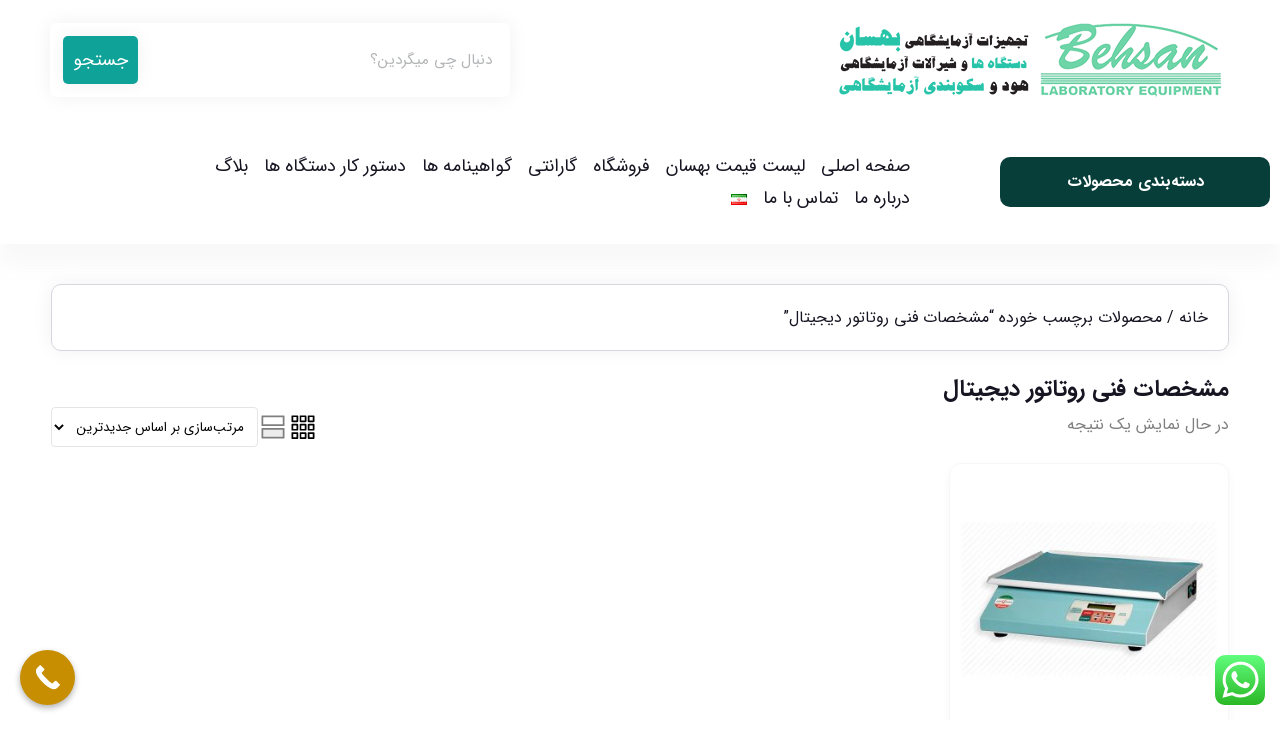

--- FILE ---
content_type: text/html; charset=UTF-8
request_url: https://behsanlaboratory.ir/product-tag/%D9%85%D8%B4%D8%AE%D8%B5%D8%A7%D8%AA-%D9%81%D9%86%DB%8C-%D8%B1%D9%88%D8%AA%D8%A7%D8%AA%D9%88%D8%B1-%D8%AF%DB%8C%D8%AC%DB%8C%D8%AA%D8%A7%D9%84/
body_size: 26042
content:
<!DOCTYPE html>
<html data-theme="ahura-light-theme" dir="rtl" lang="fa-IR" class="ahura-light-theme no-js">
    <head>
        <meta charset="UTF-8">
        <meta http-equiv="X-UA-Compatible" content="IE=edge">
        <meta name='viewport' content='width=device-width, initial-scale=1, maximum-scale=1, user-scalable=no'/><meta name='robots' content='index, follow, max-image-preview:large, max-snippet:-1, max-video-preview:-1' />

	<!-- This site is optimized with the Yoast SEO Premium plugin v25.9 (Yoast SEO v26.5) - https://yoast.com/wordpress/plugins/seo/ -->
	<title>مشخصات فنی روتاتور دیجیتال - بهسان</title>
	<link rel="canonical" href="https://behsanlaboratory.ir/product-tag/مشخصات-فنی-روتاتور-دیجیتال/" />
	<meta property="og:locale" content="fa_IR" />
	<meta property="og:type" content="article" />
	<meta property="og:title" content="مشخصات فنی روتاتور دیجیتال" />
	<meta property="og:url" content="https://behsanlaboratory.ir/product-tag/مشخصات-فنی-روتاتور-دیجیتال/" />
	<meta property="og:site_name" content="بهسان" />
	<meta name="twitter:card" content="summary_large_image" />
	<script type="application/ld+json" class="yoast-schema-graph">{"@context":"https://schema.org","@graph":[{"@type":"CollectionPage","@id":"https://behsanlaboratory.ir/product-tag/%d9%85%d8%b4%d8%ae%d8%b5%d8%a7%d8%aa-%d9%81%d9%86%db%8c-%d8%b1%d9%88%d8%aa%d8%a7%d8%aa%d9%88%d8%b1-%d8%af%db%8c%d8%ac%db%8c%d8%aa%d8%a7%d9%84/","url":"https://behsanlaboratory.ir/product-tag/%d9%85%d8%b4%d8%ae%d8%b5%d8%a7%d8%aa-%d9%81%d9%86%db%8c-%d8%b1%d9%88%d8%aa%d8%a7%d8%aa%d9%88%d8%b1-%d8%af%db%8c%d8%ac%db%8c%d8%aa%d8%a7%d9%84/","name":"مشخصات فنی روتاتور دیجیتال - بهسان","isPartOf":{"@id":"https://behsanlaboratory.ir/#website"},"primaryImageOfPage":{"@id":"https://behsanlaboratory.ir/product-tag/%d9%85%d8%b4%d8%ae%d8%b5%d8%a7%d8%aa-%d9%81%d9%86%db%8c-%d8%b1%d9%88%d8%aa%d8%a7%d8%aa%d9%88%d8%b1-%d8%af%db%8c%d8%ac%db%8c%d8%aa%d8%a7%d9%84/#primaryimage"},"image":{"@id":"https://behsanlaboratory.ir/product-tag/%d9%85%d8%b4%d8%ae%d8%b5%d8%a7%d8%aa-%d9%81%d9%86%db%8c-%d8%b1%d9%88%d8%aa%d8%a7%d8%aa%d9%88%d8%b1-%d8%af%db%8c%d8%ac%db%8c%d8%aa%d8%a7%d9%84/#primaryimage"},"thumbnailUrl":"https://behsanlaboratory.ir/wp-content/uploads/2019/10/Rotator-Digital.jpg","breadcrumb":{"@id":"https://behsanlaboratory.ir/product-tag/%d9%85%d8%b4%d8%ae%d8%b5%d8%a7%d8%aa-%d9%81%d9%86%db%8c-%d8%b1%d9%88%d8%aa%d8%a7%d8%aa%d9%88%d8%b1-%d8%af%db%8c%d8%ac%db%8c%d8%aa%d8%a7%d9%84/#breadcrumb"},"inLanguage":"fa-IR"},{"@type":"ImageObject","inLanguage":"fa-IR","@id":"https://behsanlaboratory.ir/product-tag/%d9%85%d8%b4%d8%ae%d8%b5%d8%a7%d8%aa-%d9%81%d9%86%db%8c-%d8%b1%d9%88%d8%aa%d8%a7%d8%aa%d9%88%d8%b1-%d8%af%db%8c%d8%ac%db%8c%d8%aa%d8%a7%d9%84/#primaryimage","url":"https://behsanlaboratory.ir/wp-content/uploads/2019/10/Rotator-Digital.jpg","contentUrl":"https://behsanlaboratory.ir/wp-content/uploads/2019/10/Rotator-Digital.jpg","width":600,"height":600,"caption":"درتاتور وی دی آر ال دیجیتال"},{"@type":"BreadcrumbList","@id":"https://behsanlaboratory.ir/product-tag/%d9%85%d8%b4%d8%ae%d8%b5%d8%a7%d8%aa-%d9%81%d9%86%db%8c-%d8%b1%d9%88%d8%aa%d8%a7%d8%aa%d9%88%d8%b1-%d8%af%db%8c%d8%ac%db%8c%d8%aa%d8%a7%d9%84/#breadcrumb","itemListElement":[{"@type":"ListItem","position":1,"name":"Home","item":"https://behsanlaboratory.ir/"},{"@type":"ListItem","position":2,"name":"مشخصات فنی روتاتور دیجیتال"}]},{"@type":"WebSite","@id":"https://behsanlaboratory.ir/#website","url":"https://behsanlaboratory.ir/","name":"بهسان","description":"","potentialAction":[{"@type":"SearchAction","target":{"@type":"EntryPoint","urlTemplate":"https://behsanlaboratory.ir/?s={search_term_string}"},"query-input":{"@type":"PropertyValueSpecification","valueRequired":true,"valueName":"search_term_string"}}],"inLanguage":"fa-IR"}]}</script>
	<!-- / Yoast SEO Premium plugin. -->


<link rel="alternate" type="application/rss+xml" title="خوراک بهسان &raquo; مشخصات فنی روتاتور دیجیتال برچسب" href="https://behsanlaboratory.ir/product-tag/%d9%85%d8%b4%d8%ae%d8%b5%d8%a7%d8%aa-%d9%81%d9%86%db%8c-%d8%b1%d9%88%d8%aa%d8%a7%d8%aa%d9%88%d8%b1-%d8%af%db%8c%d8%ac%db%8c%d8%aa%d8%a7%d9%84/feed/" />
<style id='wp-img-auto-sizes-contain-inline-css' type='text/css'>
img:is([sizes=auto i],[sizes^="auto," i]){contain-intrinsic-size:3000px 1500px}
/*# sourceURL=wp-img-auto-sizes-contain-inline-css */
</style>
<link rel='stylesheet' id='ht_ctc_main_css-css' href='https://behsanlaboratory.ir/wp-content/plugins/click-to-chat-for-whatsapp/new/inc/assets/css/main.css?ver=4.33' type='text/css' media='all' />
<link rel='stylesheet' id='mw_woocommerce-css' href='https://behsanlaboratory.ir/wp-content/themes/ahura/css/woocommerce.css?ver=11.74' type='text/css' media='all' />
<style id='wp-emoji-styles-inline-css' type='text/css'>

	img.wp-smiley, img.emoji {
		display: inline !important;
		border: none !important;
		box-shadow: none !important;
		height: 1em !important;
		width: 1em !important;
		margin: 0 0.07em !important;
		vertical-align: -0.1em !important;
		background: none !important;
		padding: 0 !important;
	}
/*# sourceURL=wp-emoji-styles-inline-css */
</style>
<link rel='stylesheet' id='wp-block-library-rtl-css' href='https://behsanlaboratory.ir/wp-includes/css/dist/block-library/style-rtl.min.css?ver=6.9' type='text/css' media='all' />
<style id='classic-theme-styles-inline-css' type='text/css'>
/*! This file is auto-generated */
.wp-block-button__link{color:#fff;background-color:#32373c;border-radius:9999px;box-shadow:none;text-decoration:none;padding:calc(.667em + 2px) calc(1.333em + 2px);font-size:1.125em}.wp-block-file__button{background:#32373c;color:#fff;text-decoration:none}
/*# sourceURL=/wp-includes/css/classic-themes.min.css */
</style>
<style id='global-styles-inline-css' type='text/css'>
:root{--wp--preset--aspect-ratio--square: 1;--wp--preset--aspect-ratio--4-3: 4/3;--wp--preset--aspect-ratio--3-4: 3/4;--wp--preset--aspect-ratio--3-2: 3/2;--wp--preset--aspect-ratio--2-3: 2/3;--wp--preset--aspect-ratio--16-9: 16/9;--wp--preset--aspect-ratio--9-16: 9/16;--wp--preset--color--black: #000000;--wp--preset--color--cyan-bluish-gray: #abb8c3;--wp--preset--color--white: #ffffff;--wp--preset--color--pale-pink: #f78da7;--wp--preset--color--vivid-red: #cf2e2e;--wp--preset--color--luminous-vivid-orange: #ff6900;--wp--preset--color--luminous-vivid-amber: #fcb900;--wp--preset--color--light-green-cyan: #7bdcb5;--wp--preset--color--vivid-green-cyan: #00d084;--wp--preset--color--pale-cyan-blue: #8ed1fc;--wp--preset--color--vivid-cyan-blue: #0693e3;--wp--preset--color--vivid-purple: #9b51e0;--wp--preset--gradient--vivid-cyan-blue-to-vivid-purple: linear-gradient(135deg,rgb(6,147,227) 0%,rgb(155,81,224) 100%);--wp--preset--gradient--light-green-cyan-to-vivid-green-cyan: linear-gradient(135deg,rgb(122,220,180) 0%,rgb(0,208,130) 100%);--wp--preset--gradient--luminous-vivid-amber-to-luminous-vivid-orange: linear-gradient(135deg,rgb(252,185,0) 0%,rgb(255,105,0) 100%);--wp--preset--gradient--luminous-vivid-orange-to-vivid-red: linear-gradient(135deg,rgb(255,105,0) 0%,rgb(207,46,46) 100%);--wp--preset--gradient--very-light-gray-to-cyan-bluish-gray: linear-gradient(135deg,rgb(238,238,238) 0%,rgb(169,184,195) 100%);--wp--preset--gradient--cool-to-warm-spectrum: linear-gradient(135deg,rgb(74,234,220) 0%,rgb(151,120,209) 20%,rgb(207,42,186) 40%,rgb(238,44,130) 60%,rgb(251,105,98) 80%,rgb(254,248,76) 100%);--wp--preset--gradient--blush-light-purple: linear-gradient(135deg,rgb(255,206,236) 0%,rgb(152,150,240) 100%);--wp--preset--gradient--blush-bordeaux: linear-gradient(135deg,rgb(254,205,165) 0%,rgb(254,45,45) 50%,rgb(107,0,62) 100%);--wp--preset--gradient--luminous-dusk: linear-gradient(135deg,rgb(255,203,112) 0%,rgb(199,81,192) 50%,rgb(65,88,208) 100%);--wp--preset--gradient--pale-ocean: linear-gradient(135deg,rgb(255,245,203) 0%,rgb(182,227,212) 50%,rgb(51,167,181) 100%);--wp--preset--gradient--electric-grass: linear-gradient(135deg,rgb(202,248,128) 0%,rgb(113,206,126) 100%);--wp--preset--gradient--midnight: linear-gradient(135deg,rgb(2,3,129) 0%,rgb(40,116,252) 100%);--wp--preset--font-size--small: 13px;--wp--preset--font-size--medium: 20px;--wp--preset--font-size--large: 36px;--wp--preset--font-size--x-large: 42px;--wp--preset--spacing--20: 0.44rem;--wp--preset--spacing--30: 0.67rem;--wp--preset--spacing--40: 1rem;--wp--preset--spacing--50: 1.5rem;--wp--preset--spacing--60: 2.25rem;--wp--preset--spacing--70: 3.38rem;--wp--preset--spacing--80: 5.06rem;--wp--preset--shadow--natural: 6px 6px 9px rgba(0, 0, 0, 0.2);--wp--preset--shadow--deep: 12px 12px 50px rgba(0, 0, 0, 0.4);--wp--preset--shadow--sharp: 6px 6px 0px rgba(0, 0, 0, 0.2);--wp--preset--shadow--outlined: 6px 6px 0px -3px rgb(255, 255, 255), 6px 6px rgb(0, 0, 0);--wp--preset--shadow--crisp: 6px 6px 0px rgb(0, 0, 0);}:where(.is-layout-flex){gap: 0.5em;}:where(.is-layout-grid){gap: 0.5em;}body .is-layout-flex{display: flex;}.is-layout-flex{flex-wrap: wrap;align-items: center;}.is-layout-flex > :is(*, div){margin: 0;}body .is-layout-grid{display: grid;}.is-layout-grid > :is(*, div){margin: 0;}:where(.wp-block-columns.is-layout-flex){gap: 2em;}:where(.wp-block-columns.is-layout-grid){gap: 2em;}:where(.wp-block-post-template.is-layout-flex){gap: 1.25em;}:where(.wp-block-post-template.is-layout-grid){gap: 1.25em;}.has-black-color{color: var(--wp--preset--color--black) !important;}.has-cyan-bluish-gray-color{color: var(--wp--preset--color--cyan-bluish-gray) !important;}.has-white-color{color: var(--wp--preset--color--white) !important;}.has-pale-pink-color{color: var(--wp--preset--color--pale-pink) !important;}.has-vivid-red-color{color: var(--wp--preset--color--vivid-red) !important;}.has-luminous-vivid-orange-color{color: var(--wp--preset--color--luminous-vivid-orange) !important;}.has-luminous-vivid-amber-color{color: var(--wp--preset--color--luminous-vivid-amber) !important;}.has-light-green-cyan-color{color: var(--wp--preset--color--light-green-cyan) !important;}.has-vivid-green-cyan-color{color: var(--wp--preset--color--vivid-green-cyan) !important;}.has-pale-cyan-blue-color{color: var(--wp--preset--color--pale-cyan-blue) !important;}.has-vivid-cyan-blue-color{color: var(--wp--preset--color--vivid-cyan-blue) !important;}.has-vivid-purple-color{color: var(--wp--preset--color--vivid-purple) !important;}.has-black-background-color{background-color: var(--wp--preset--color--black) !important;}.has-cyan-bluish-gray-background-color{background-color: var(--wp--preset--color--cyan-bluish-gray) !important;}.has-white-background-color{background-color: var(--wp--preset--color--white) !important;}.has-pale-pink-background-color{background-color: var(--wp--preset--color--pale-pink) !important;}.has-vivid-red-background-color{background-color: var(--wp--preset--color--vivid-red) !important;}.has-luminous-vivid-orange-background-color{background-color: var(--wp--preset--color--luminous-vivid-orange) !important;}.has-luminous-vivid-amber-background-color{background-color: var(--wp--preset--color--luminous-vivid-amber) !important;}.has-light-green-cyan-background-color{background-color: var(--wp--preset--color--light-green-cyan) !important;}.has-vivid-green-cyan-background-color{background-color: var(--wp--preset--color--vivid-green-cyan) !important;}.has-pale-cyan-blue-background-color{background-color: var(--wp--preset--color--pale-cyan-blue) !important;}.has-vivid-cyan-blue-background-color{background-color: var(--wp--preset--color--vivid-cyan-blue) !important;}.has-vivid-purple-background-color{background-color: var(--wp--preset--color--vivid-purple) !important;}.has-black-border-color{border-color: var(--wp--preset--color--black) !important;}.has-cyan-bluish-gray-border-color{border-color: var(--wp--preset--color--cyan-bluish-gray) !important;}.has-white-border-color{border-color: var(--wp--preset--color--white) !important;}.has-pale-pink-border-color{border-color: var(--wp--preset--color--pale-pink) !important;}.has-vivid-red-border-color{border-color: var(--wp--preset--color--vivid-red) !important;}.has-luminous-vivid-orange-border-color{border-color: var(--wp--preset--color--luminous-vivid-orange) !important;}.has-luminous-vivid-amber-border-color{border-color: var(--wp--preset--color--luminous-vivid-amber) !important;}.has-light-green-cyan-border-color{border-color: var(--wp--preset--color--light-green-cyan) !important;}.has-vivid-green-cyan-border-color{border-color: var(--wp--preset--color--vivid-green-cyan) !important;}.has-pale-cyan-blue-border-color{border-color: var(--wp--preset--color--pale-cyan-blue) !important;}.has-vivid-cyan-blue-border-color{border-color: var(--wp--preset--color--vivid-cyan-blue) !important;}.has-vivid-purple-border-color{border-color: var(--wp--preset--color--vivid-purple) !important;}.has-vivid-cyan-blue-to-vivid-purple-gradient-background{background: var(--wp--preset--gradient--vivid-cyan-blue-to-vivid-purple) !important;}.has-light-green-cyan-to-vivid-green-cyan-gradient-background{background: var(--wp--preset--gradient--light-green-cyan-to-vivid-green-cyan) !important;}.has-luminous-vivid-amber-to-luminous-vivid-orange-gradient-background{background: var(--wp--preset--gradient--luminous-vivid-amber-to-luminous-vivid-orange) !important;}.has-luminous-vivid-orange-to-vivid-red-gradient-background{background: var(--wp--preset--gradient--luminous-vivid-orange-to-vivid-red) !important;}.has-very-light-gray-to-cyan-bluish-gray-gradient-background{background: var(--wp--preset--gradient--very-light-gray-to-cyan-bluish-gray) !important;}.has-cool-to-warm-spectrum-gradient-background{background: var(--wp--preset--gradient--cool-to-warm-spectrum) !important;}.has-blush-light-purple-gradient-background{background: var(--wp--preset--gradient--blush-light-purple) !important;}.has-blush-bordeaux-gradient-background{background: var(--wp--preset--gradient--blush-bordeaux) !important;}.has-luminous-dusk-gradient-background{background: var(--wp--preset--gradient--luminous-dusk) !important;}.has-pale-ocean-gradient-background{background: var(--wp--preset--gradient--pale-ocean) !important;}.has-electric-grass-gradient-background{background: var(--wp--preset--gradient--electric-grass) !important;}.has-midnight-gradient-background{background: var(--wp--preset--gradient--midnight) !important;}.has-small-font-size{font-size: var(--wp--preset--font-size--small) !important;}.has-medium-font-size{font-size: var(--wp--preset--font-size--medium) !important;}.has-large-font-size{font-size: var(--wp--preset--font-size--large) !important;}.has-x-large-font-size{font-size: var(--wp--preset--font-size--x-large) !important;}
:where(.wp-block-post-template.is-layout-flex){gap: 1.25em;}:where(.wp-block-post-template.is-layout-grid){gap: 1.25em;}
:where(.wp-block-term-template.is-layout-flex){gap: 1.25em;}:where(.wp-block-term-template.is-layout-grid){gap: 1.25em;}
:where(.wp-block-columns.is-layout-flex){gap: 2em;}:where(.wp-block-columns.is-layout-grid){gap: 2em;}
:root :where(.wp-block-pullquote){font-size: 1.5em;line-height: 1.6;}
/*# sourceURL=global-styles-inline-css */
</style>
<link rel='stylesheet' id='woocommerce-layout-rtl-css' href='https://behsanlaboratory.ir/wp-content/plugins/woocommerce/assets/css/woocommerce-layout-rtl.css?ver=10.3.7' type='text/css' media='all' />
<link rel='stylesheet' id='woocommerce-smallscreen-rtl-css' href='https://behsanlaboratory.ir/wp-content/plugins/woocommerce/assets/css/woocommerce-smallscreen-rtl.css?ver=10.3.7' type='text/css' media='only screen and (max-width: 768px)' />
<link rel='stylesheet' id='woocommerce-general-rtl-css' href='https://behsanlaboratory.ir/wp-content/plugins/woocommerce/assets/css/woocommerce-rtl.css?ver=10.3.7' type='text/css' media='all' />
<style id='woocommerce-inline-inline-css' type='text/css'>
.woocommerce form .form-row .required { visibility: visible; }
/*# sourceURL=woocommerce-inline-inline-css */
</style>
<link rel='stylesheet' id='ywctm-frontend-css' href='https://behsanlaboratory.ir/wp-content/plugins/yith-woocommerce-catalog-mode/assets/css/frontend.min.css?ver=2.51.0' type='text/css' media='all' />
<style id='ywctm-frontend-inline-css' type='text/css'>
.widget.woocommerce.widget_shopping_cart{display: none !important}
/*# sourceURL=ywctm-frontend-inline-css */
</style>
<link rel='stylesheet' id='brands-styles-css' href='https://behsanlaboratory.ir/wp-content/plugins/woocommerce/assets/css/brands.css?ver=10.3.7' type='text/css' media='all' />
<link rel='stylesheet' id='ahura_fonts-css' href='https://behsanlaboratory.ir/wp-content/uploads/ahura/fonts/fa-fonts.css?ver=99379' type='text/css' media='all' />
<link rel='stylesheet' id='style-css' href='https://behsanlaboratory.ir/wp-content/themes/ahura/style.css?ver=11.74' type='text/css' media='all' />
<style id='style-inline-css' type='text/css'>
.wp-block-image img, 
.post-box .post-entry img,
.post-entry div:not([class*="course_progress"]) {
	max-width: 100%;
}
/*# sourceURL=style-inline-css */
</style>
<link rel='stylesheet' id='ahura-font-awesome-css' href='https://behsanlaboratory.ir/wp-content/themes/ahura/css/fontawesome.css?ver=11.74' type='text/css' media='all' />
<link rel='stylesheet' id='responsive-css' href='https://behsanlaboratory.ir/wp-content/themes/ahura/css/responsive.css?ver=11.74' type='text/css' media='all' />
<link rel='stylesheet' id='ahura_bootstrap-css' href='https://behsanlaboratory.ir/wp-content/themes/ahura/css/bootstrap.css?ver=11.74' type='text/css' media='all' />
<link rel='stylesheet' id='ahura-assets-css' href='https://behsanlaboratory.ir/wp-content/themes/ahura/css/assets.css?ver=11.74' type='text/css' media='all' />
<link rel='stylesheet' id='ahura_script_owl_carousel_css-css' href='https://behsanlaboratory.ir/wp-content/themes/ahura/css/owl-carousel.css?ver=11.74' type='text/css' media='all' />
<link rel='stylesheet' id='ahura_header_style_1-css' href='https://behsanlaboratory.ir/wp-content/themes/ahura/css/header/header-1.css?ver=6.9' type='text/css' media='all' />
<link rel='stylesheet' id='ahura_footer_style_1-css' href='https://behsanlaboratory.ir/wp-content/themes/ahura/css/footer/footer-1.css?ver=6.9' type='text/css' media='all' />
<link rel='stylesheet' id='ahura_customizer-css' href='https://behsanlaboratory.ir/wp-content/uploads/ahura/customizer.css?ver=1763201305' type='text/css' media='all' />
<link rel='stylesheet' id='ahura_woocommerce_filters-css' href='https://behsanlaboratory.ir/wp-content/themes/ahura/css/woocommerce/woocommerce-filters.css?ver=11.74' type='text/css' media='all' />
<link rel='stylesheet' id='tablepress-default-css' href='https://behsanlaboratory.ir/wp-content/plugins/tablepress/css/build/default-rtl.css?ver=3.2.5' type='text/css' media='all' />
<link rel='stylesheet' id='elementor-frontend-css' href='https://behsanlaboratory.ir/wp-content/plugins/elementor/assets/css/frontend-rtl.min.css?ver=3.33.3' type='text/css' media='all' />
<link rel='stylesheet' id='elementor-post-381-css' href='https://behsanlaboratory.ir/wp-content/uploads/elementor/css/post-381.css?ver=1768566879' type='text/css' media='all' />
<link rel='stylesheet' id='elementor-post-380-css' href='https://behsanlaboratory.ir/wp-content/uploads/elementor/css/post-380.css?ver=1768566879' type='text/css' media='all' />
<link rel='stylesheet' id='elementor-post-379-css' href='https://behsanlaboratory.ir/wp-content/uploads/elementor/css/post-379.css?ver=1768566879' type='text/css' media='all' />
<link rel='stylesheet' id='ahura_script_swipercss-css' href='https://behsanlaboratory.ir/wp-content/themes/ahura/css/swiper-bundle-min.css?ver=11.74' type='text/css' media='all' />
<link rel='stylesheet' id='ahura_script_splide_css-css' href='https://behsanlaboratory.ir/wp-content/themes/ahura/css/splide.min.css?ver=11.74' type='text/css' media='all' />
<link rel='stylesheet' id='ah_elementor_main_menu_css-css' href='https://behsanlaboratory.ir/wp-content/themes/ahura/css/elementor/main_menu.css?ver=11.74' type='text/css' media='all' />
<link rel='stylesheet' id='ah_elementor_search_input-css' href='https://behsanlaboratory.ir/wp-content/themes/ahura/css/elementor/search_input.css?ver=11.74' type='text/css' media='all' />
<link rel='stylesheet' id='ah_elementor_mega_menu_css-css' href='https://behsanlaboratory.ir/wp-content/themes/ahura/css/elementor/mega_menu.css?ver=11.74' type='text/css' media='all' />
<link rel='stylesheet' id='ah_elementor_mailer_lite2-css' href='https://behsanlaboratory.ir/wp-content/themes/ahura/css/elementor/mailer_lite2.css?ver=11.74' type='text/css' media='all' />
<link rel='stylesheet' id='call-now-button-modern-style-css' href='https://behsanlaboratory.ir/wp-content/plugins/call-now-button/resources/style/modern.css?ver=1.5.5' type='text/css' media='all' />
<script type="text/javascript" src="https://behsanlaboratory.ir/wp-includes/js/jquery/jquery.min.js?ver=3.7.1" id="jquery-core-js"></script>
<script type="text/javascript" src="https://behsanlaboratory.ir/wp-includes/js/jquery/jquery-migrate.min.js?ver=3.4.1" id="jquery-migrate-js"></script>
<script type="text/javascript" src="https://behsanlaboratory.ir/wp-content/plugins/woocommerce/assets/js/jquery-blockui/jquery.blockUI.min.js?ver=2.7.0-wc.10.3.7" id="wc-jquery-blockui-js" defer="defer" data-wp-strategy="defer"></script>
<script type="text/javascript" id="wc-add-to-cart-js-extra">
/* <![CDATA[ */
var wc_add_to_cart_params = {"ajax_url":"/wp-admin/admin-ajax.php","wc_ajax_url":"/?wc-ajax=%%endpoint%%","i18n_view_cart":"\u0645\u0634\u0627\u0647\u062f\u0647 \u0633\u0628\u062f \u062e\u0631\u06cc\u062f","cart_url":"https://behsanlaboratory.ir/cart/","is_cart":"","cart_redirect_after_add":"no"};
//# sourceURL=wc-add-to-cart-js-extra
/* ]]> */
</script>
<script type="text/javascript" src="https://behsanlaboratory.ir/wp-content/plugins/woocommerce/assets/js/frontend/add-to-cart.min.js?ver=10.3.7" id="wc-add-to-cart-js" defer="defer" data-wp-strategy="defer"></script>
<script type="text/javascript" src="https://behsanlaboratory.ir/wp-content/plugins/woocommerce/assets/js/js-cookie/js.cookie.min.js?ver=2.1.4-wc.10.3.7" id="wc-js-cookie-js" defer="defer" data-wp-strategy="defer"></script>
<script type="text/javascript" id="woocommerce-js-extra">
/* <![CDATA[ */
var woocommerce_params = {"ajax_url":"/wp-admin/admin-ajax.php","wc_ajax_url":"/?wc-ajax=%%endpoint%%","i18n_password_show":"\u0646\u0645\u0627\u06cc\u0634 \u0631\u0645\u0632 \u0639\u0628\u0648\u0631","i18n_password_hide":"\u0645\u062e\u0641\u06cc\u200c\u0633\u0627\u0632\u06cc \u0631\u0645\u0632 \u0639\u0628\u0648\u0631"};
//# sourceURL=woocommerce-js-extra
/* ]]> */
</script>
<script type="text/javascript" src="https://behsanlaboratory.ir/wp-content/plugins/woocommerce/assets/js/frontend/woocommerce.min.js?ver=10.3.7" id="woocommerce-js" defer="defer" data-wp-strategy="defer"></script>
<script type="text/javascript" src="https://behsanlaboratory.ir/wp-content/themes/ahura/js/owl-carousel-min.js?ver=11.74" id="ahura_script_owl_carousel_js-js"></script>
<script type="text/javascript" src="https://behsanlaboratory.ir/wp-content/themes/ahura/js/main.js?ver=11.74" id="main-js"></script>
<script type="text/javascript" id="main-js-after">
/* <![CDATA[ */
var ahura_elementor_players_data = [], ahura_players_timer_countdowns = [];
//# sourceURL=main-js-after
/* ]]> */
</script>
<script type="text/javascript" id="ahura_ajax-js-extra">
/* <![CDATA[ */
var ajax_data = {"au":"https://behsanlaboratory.ir/wp-admin/admin-ajax.php","nonce":"e92f3c7991","show_captcha":"1","translate":{"already_liked":"\u0646\u0648\u0634\u062a\u0647 \u0631\u0627 \u0642\u0628\u0644\u0627 \u067e\u0633\u0646\u062f\u06cc\u062f\u0647 \u0627\u06cc\u062f","already_disliked":"\u0646\u0648\u0634\u062a\u0647 \u0631\u0627 \u0642\u0628\u0644\u0627 \u0646\u067e\u0633\u0646\u062f\u06cc\u062f\u0647 \u0627\u06cc\u062f.","unknown_error":"\u062e\u0637\u0627\u06cc\u06cc \u0631\u0648\u06cc \u062f\u0627\u062f\u060c \u0644\u0637\u0641\u0627 \u062f\u0648\u0628\u0627\u0631\u0647 \u0627\u0645\u062a\u062d\u0627\u0646 \u06a9\u0646\u06cc\u062f.","invalid_security_code":"\u06a9\u062f \u0627\u0645\u0646\u06cc\u062a\u06cc \u0646\u0627\u0645\u0639\u062a\u0628\u0631 \u0627\u0633\u062a."}};
//# sourceURL=ahura_ajax-js-extra
/* ]]> */
</script>
<script type="text/javascript" src="https://behsanlaboratory.ir/wp-content/themes/ahura/js/ajax.js?ver=1763201305" id="ahura_ajax-js"></script>
<script type="text/javascript" src="https://behsanlaboratory.ir/wp-content/themes/ahura/js/swiper-bundle-min.js?ver=11.74" id="ahura_script_swiperjs-js"></script>
<script type="text/javascript" src="https://behsanlaboratory.ir/wp-content/themes/ahura/js/splide.min.js?ver=11.74" id="ahura_script_splide_js-js"></script>
<script type="text/javascript" src="https://behsanlaboratory.ir/wp-content/themes/ahura/js/splide-extension-auto-scroll.min.js?ver=11.74" id="ahura_script_splide_auto_scroll_js-js"></script>
<link rel="https://api.w.org/" href="https://behsanlaboratory.ir/wp-json/" /><link rel="alternate" title="JSON" type="application/json" href="https://behsanlaboratory.ir/wp-json/wp/v2/product_tag/443" /><link rel="EditURI" type="application/rsd+xml" title="RSD" href="https://behsanlaboratory.ir/xmlrpc.php?rsd" />
<meta name="generator" content="WordPress 6.9" />
<meta name="generator" content="WooCommerce 10.3.7" />
<!-- Google tag (gtag.js) -->
<script async src="https://www.googletagmanager.com/gtag/js?id=G-CTH0Q2FC9C"></script>
<script>
  window.dataLayer = window.dataLayer || [];
  function gtag(){dataLayer.push(arguments);}
  gtag('js', new Date());

  gtag('config', 'G-CTH0Q2FC9C');
</script>



<script>
    !function (t, e, n) {
        t.yektanetAnalyticsObject = n, t[n] = t[n] || function () {
            t[n].q.push(arguments)
        }, t[n].q = t[n].q || [];
        var a = new Date, r = a.getFullYear().toString() + "0" + a.getMonth() + "0" + a.getDate() + "0" + a.getHours(),
            c = e.getElementsByTagName("script")[0], s = e.createElement("script");
        s.id = "ua-script-C0ciCjNS"; s.dataset.analyticsobject = n;
        s.async = 1; s.type = "text/javascript";
        s.src = "https://cdn.yektanet.com/rg_woebegone/scripts_v3/C0ciCjNS/rg.complete.js?v=" + r, c.parentNode.insertBefore(s, c)
    }(window, document, "yektanet");
</script>
<style>mark.order-date,time{unicode-bidi:embed!important}</style>	<noscript><style>.woocommerce-product-gallery{ opacity: 1 !important; }</style></noscript>
	<meta name="generator" content="Elementor 3.33.3; features: e_font_icon_svg, additional_custom_breakpoints; settings: css_print_method-external, google_font-enabled, font_display-swap">
<style type="text/css">.recentcomments a{display:inline !important;padding:0 !important;margin:0 !important;}</style>			<style>
				.e-con.e-parent:nth-of-type(n+4):not(.e-lazyloaded):not(.e-no-lazyload),
				.e-con.e-parent:nth-of-type(n+4):not(.e-lazyloaded):not(.e-no-lazyload) * {
					background-image: none !important;
				}
				@media screen and (max-height: 1024px) {
					.e-con.e-parent:nth-of-type(n+3):not(.e-lazyloaded):not(.e-no-lazyload),
					.e-con.e-parent:nth-of-type(n+3):not(.e-lazyloaded):not(.e-no-lazyload) * {
						background-image: none !important;
					}
				}
				@media screen and (max-height: 640px) {
					.e-con.e-parent:nth-of-type(n+2):not(.e-lazyloaded):not(.e-no-lazyload),
					.e-con.e-parent:nth-of-type(n+2):not(.e-lazyloaded):not(.e-no-lazyload) * {
						background-image: none !important;
					}
				}
			</style>
			<link rel="icon" href="https://behsanlaboratory.ir/wp-content/uploads/2022/05/cropped-BehsanLogo-100x100.png" sizes="32x32" />
<link rel="icon" href="https://behsanlaboratory.ir/wp-content/uploads/2022/05/cropped-BehsanLogo-250x250.png" sizes="192x192" />
<link rel="apple-touch-icon" href="https://behsanlaboratory.ir/wp-content/uploads/2022/05/cropped-BehsanLogo-250x250.png" />
<meta name="msapplication-TileImage" content="https://behsanlaboratory.ir/wp-content/uploads/2022/05/cropped-BehsanLogo-300x300.png" />
		<style type="text/css" id="wp-custom-css">
			@media screen and (max-width: 768px) {
  .tablepress th.column-1 {
    min-width: 200px !important;
    white-space: normal !important;
    word-break: break-word;
  }
	
	 .tablepress td.column-2 , th.column-2{
    min-width: 70px !important;
    white-space: normal !important;
    word-break: break-word;
  }
		 .tablepress td.column-3 , th.column-3 {
display:none
  }
	
			 .tablepress td.column-4 , th.column-4 {
    min-width: 100px !important;
    white-space: normal !important;
    word-break: break-word;
  }
	
	.tablepress {
  font-size: 14px;
}
	
}

h2, h3, h4, h5, h6 {
  padding: 10px 0;
}

h3 {
  font-size: 20px;
}

h4 , h5 {
  font-size:18px;
}

.post-entry h1, .post-entry h2, .post-entry h3, .post-entry h4, .post-entry h5, .post-entry h6 {
  margin: 10px 0 10px 0;
}

ul {
  list-style: disc;
padding: 20px 40px;
}

h2, h3, h4, h5, h6 {
color: #008080;
}

.term-description li, ul {
  list-style: disc;
}

.topmenu li a {
	padding: 0 3px;}

#goto-top.right {
  right: 10px;
  bottom: 70px;
}

.elementor-widget-container  {
  text-align: justify;
}
.elementor-widget-text-editor ul li {
  text-align: justify;
}


.woocommerce div.product .woocommerce-tabs a {
color: blue;
}


strong {
  font-weight: 600;
}

 .post-content-wrap a{
	color:blue;
}

#post-tags {
  font-size: 12px;
}

.cart{
	display:none;
}


.term-description  a{
color: blue;	
	}

.archive .term-description{
	line-height:2;
}		</style>
		    </head>
<body class="rtl archive tax-product_tag term-443 wp-theme-ahura theme-ahura woocommerce woocommerce-page woocommerce-no-js is-ahura-theme mw_rtl elementor-default elementor-kit-381">
    <div id="ahura-header-main-wrap">
        <header id="topbar" class="topbar clearfix in_custom_header header-mode-1 header-mode-2 header-mode-3">
        		<div data-elementor-type="wp-post" data-elementor-id="380" class="elementor elementor-380">
				<div class="elementor-element elementor-element-b88b6f5 e-flex e-con-boxed e-con e-parent" data-id="b88b6f5" data-element_type="container">
					<div class="e-con-inner">
		<div class="elementor-element elementor-element-f9c2df1 e-con-full e-flex e-con e-child" data-id="f9c2df1" data-element_type="container">
				<div class="elementor-element elementor-element-df63f1c ahura-dark-mode-filter-texts-no elementor-widget elementor-widget-image" data-id="df63f1c" data-element_type="widget" data-widget_type="image.default">
				<div class="elementor-widget-container">
																<a href="/">
							<img width="400" height="100" src="https://behsanlaboratory.ir/wp-content/uploads/2022/04/behsan-logo.png" class="attachment-large size-large wp-image-25163" alt="تجهیزات آزمایشگاهی بهسان" srcset="https://behsanlaboratory.ir/wp-content/uploads/2022/04/behsan-logo.png 400w, https://behsanlaboratory.ir/wp-content/uploads/2022/04/behsan-logo-300x75.png 300w" sizes="(max-width: 400px) 100vw, 400px" />								</a>
															</div>
				</div>
				<div class="elementor-element elementor-element-64dd141 elementor-hidden-desktop elementor-hidden-tablet ahura-element-dark-mode-no ahura-dark-mode-filter-texts-no elementor-widget elementor-widget-mainmenu" data-id="64dd141" data-element_type="widget" data-widget_type="mainmenu.default">
				<div class="elementor-widget-container">
					        <div class="ahura-element-main-menu ">
                            <a href="#" class="menu-icon" id="mw_open_side_menu">
                    <i class="fa fa-bars"></i>
                </a>
                <div id="siteside" class="siteside" data-align="">
                    <span class="fa fa-times siteside-close" id="menu-close"></span>
                    <div class="topmenu-wrap"><ul id="menu-%d9%85%d9%86%d9%88-%d8%a8%d8%a7%d9%84%d8%a7%db%8c%db%8c" class="topmenu"><li style="" class="mega_menu_hover simple menu-item menu-item-type-post_type menu-item-object-page menu-item-home"><a  href="https://behsanlaboratory.ir/" >صفحه اصلی</a></li>
<li style="" class="mega_menu_hover simple menu-item menu-item-type-post_type menu-item-object-page"><a  href="https://behsanlaboratory.ir/%d9%84%db%8c%d8%b3%d8%aa-%d9%82%db%8c%d9%85%d8%aa-%d8%aa%d8%ac%d9%87%db%8c%d8%b2%d8%a7%d8%aa-%d8%a2%d8%b2%d9%85%d8%a7%db%8c%d8%b4%da%af%d8%a7%d9%87%db%8c/" >لیست قیمت بهسان</a></li>
<li style="" class="mega_menu_hover simple menu-item menu-item-type-post_type menu-item-object-page"><a  href="https://behsanlaboratory.ir/shop/" >فروشگاه</a></li>
<li style="" class="mega_menu_hover simple menu-item menu-item-type-post_type menu-item-object-page"><a  href="https://behsanlaboratory.ir/%da%af%d8%a7%d8%b1%d8%a7%d9%86%d8%aa%db%8c-%d9%88-%d8%ae%d8%af%d9%85%d8%a7%d8%aa/" >گارانتی</a></li>
<li style="" class="mega_menu_hover simple menu-item menu-item-type-post_type menu-item-object-page"><a  href="https://behsanlaboratory.ir/%da%af%d9%88%d8%a7%d9%87%db%8c%d9%86%d8%a7%d9%85%d9%87-%d9%87%d8%a7-%d9%88-%d8%a7%d9%81%d8%aa%d8%ae%d8%a7%d8%b1%d8%a7%d8%aa-%d8%a8%d9%87%d8%b3%d8%a7%d9%86/" >گواهینامه ها</a></li>
<li style="" class="mega_menu_hover simple menu-item menu-item-type-taxonomy menu-item-object-category"><a  href="https://behsanlaboratory.ir/category/%d8%af%d8%b3%d8%aa%d9%88%d8%b1-%da%a9%d8%a7%d8%b1-%d8%af%d8%b3%d8%aa%da%af%d8%a7%d9%87/" >دستور کار دستگاه ها</a></li>
<li style="" class="mega_menu_hover simple menu-item menu-item-type-post_type menu-item-object-page"><a  href="https://behsanlaboratory.ir/%d8%a8%d9%84%d8%a7%da%af/" >بلاگ</a></li>
<li style="" class="mega_menu_hover simple menu-item menu-item-type-post_type menu-item-object-page"><a  href="https://behsanlaboratory.ir/%d8%af%d8%b1%d8%a8%d8%a7%d8%b1%d9%87-%d8%a8%d9%87%d8%b3%d8%a7%d9%86/" >درباره ما</a></li>
<li style="" class="mega_menu_hover simple menu-item menu-item-type-post_type menu-item-object-page"><a  href="https://behsanlaboratory.ir/%d8%a7%d8%b1%d8%aa%d8%a8%d8%a7%d8%b7-%d8%a8%d8%a7-%d8%a8%d9%87%d8%b3%d8%a7%d9%86/" >تماس با ما</a></li>
<li style="" class="mega_menu_hover lang-item lang-item-514 lang-item-fa current-lang lang-item-first menu-item menu-item-type-custom menu-item-object-custom"><a  href="https://behsanlaboratory.ir/product-tag/%d9%85%d8%b4%d8%ae%d8%b5%d8%a7%d8%aa-%d9%81%d9%86%db%8c-%d8%b1%d9%88%d8%aa%d8%a7%d8%aa%d9%88%d8%b1-%d8%af%db%8c%d8%ac%db%8c%d8%aa%d8%a7%d9%84/" ><img src="[data-uri]" alt="فارسی" width="16" height="11" style="width: 16px; height: 11px;" /></a></li>
</ul></div>                </div>
                <div class="ah-mmenu-overlay"></div>
                        <div class="menu-wrapper in_custom_header">
                <div class="topmenu-wrap"><ul id="menu-%d9%85%d9%86%d9%88-%d8%a8%d8%a7%d9%84%d8%a7%db%8c%db%8c-1" class="topmenu"><li style="" class="mega_menu_hover simple menu-item menu-item-type-post_type menu-item-object-page menu-item-home"><a  href="https://behsanlaboratory.ir/" >صفحه اصلی</a></li>
<li style="" class="mega_menu_hover simple menu-item menu-item-type-post_type menu-item-object-page"><a  href="https://behsanlaboratory.ir/%d9%84%db%8c%d8%b3%d8%aa-%d9%82%db%8c%d9%85%d8%aa-%d8%aa%d8%ac%d9%87%db%8c%d8%b2%d8%a7%d8%aa-%d8%a2%d8%b2%d9%85%d8%a7%db%8c%d8%b4%da%af%d8%a7%d9%87%db%8c/" >لیست قیمت بهسان</a></li>
<li style="" class="mega_menu_hover simple menu-item menu-item-type-post_type menu-item-object-page"><a  href="https://behsanlaboratory.ir/shop/" >فروشگاه</a></li>
<li style="" class="mega_menu_hover simple menu-item menu-item-type-post_type menu-item-object-page"><a  href="https://behsanlaboratory.ir/%da%af%d8%a7%d8%b1%d8%a7%d9%86%d8%aa%db%8c-%d9%88-%d8%ae%d8%af%d9%85%d8%a7%d8%aa/" >گارانتی</a></li>
<li style="" class="mega_menu_hover simple menu-item menu-item-type-post_type menu-item-object-page"><a  href="https://behsanlaboratory.ir/%da%af%d9%88%d8%a7%d9%87%db%8c%d9%86%d8%a7%d9%85%d9%87-%d9%87%d8%a7-%d9%88-%d8%a7%d9%81%d8%aa%d8%ae%d8%a7%d8%b1%d8%a7%d8%aa-%d8%a8%d9%87%d8%b3%d8%a7%d9%86/" >گواهینامه ها</a></li>
<li style="" class="mega_menu_hover simple menu-item menu-item-type-taxonomy menu-item-object-category"><a  href="https://behsanlaboratory.ir/category/%d8%af%d8%b3%d8%aa%d9%88%d8%b1-%da%a9%d8%a7%d8%b1-%d8%af%d8%b3%d8%aa%da%af%d8%a7%d9%87/" >دستور کار دستگاه ها</a></li>
<li style="" class="mega_menu_hover simple menu-item menu-item-type-post_type menu-item-object-page"><a  href="https://behsanlaboratory.ir/%d8%a8%d9%84%d8%a7%da%af/" >بلاگ</a></li>
<li style="" class="mega_menu_hover simple menu-item menu-item-type-post_type menu-item-object-page"><a  href="https://behsanlaboratory.ir/%d8%af%d8%b1%d8%a8%d8%a7%d8%b1%d9%87-%d8%a8%d9%87%d8%b3%d8%a7%d9%86/" >درباره ما</a></li>
<li style="" class="mega_menu_hover simple menu-item menu-item-type-post_type menu-item-object-page"><a  href="https://behsanlaboratory.ir/%d8%a7%d8%b1%d8%aa%d8%a8%d8%a7%d8%b7-%d8%a8%d8%a7-%d8%a8%d9%87%d8%b3%d8%a7%d9%86/" >تماس با ما</a></li>
<li style="" class="mega_menu_hover lang-item lang-item-514 lang-item-fa current-lang lang-item-first menu-item menu-item-type-custom menu-item-object-custom"><a  href="https://behsanlaboratory.ir/product-tag/%d9%85%d8%b4%d8%ae%d8%b5%d8%a7%d8%aa-%d9%81%d9%86%db%8c-%d8%b1%d9%88%d8%aa%d8%a7%d8%aa%d9%88%d8%b1-%d8%af%db%8c%d8%ac%db%8c%d8%aa%d8%a7%d9%84/" ><img src="[data-uri]" alt="فارسی" width="16" height="11" style="width: 16px; height: 11px;" /></a></li>
</ul></div>            </div>
        </div>
        				</div>
				</div>
				</div>
		<div class="elementor-element elementor-element-5bc8cce e-con-full elementor-hidden-mobile e-flex e-con e-child" data-id="5bc8cce" data-element_type="container">
				<div class="elementor-element elementor-element-4cc1b3b ahura-element-dark-mode-no ahura-dark-mode-filter-texts-no elementor-widget elementor-widget-search_input" data-id="4cc1b3b" data-element_type="widget" data-widget_type="search_input.default">
				<div class="elementor-widget-container">
					        <div class="search_elem ah-has-bg">
            <form  action="https://behsanlaboratory.ir" method="get">
                                                <input type="text" name="s" placeholder="دنبال چی میگردین؟" class="ah-has-text" />
                                    <button type="submit" class="d-flex justify-content-center align-items-center search_elem_btn ah-is-button">
                                                    جستجو                                            </button>
                                            </form>
        </div>
        				</div>
				</div>
				</div>
					</div>
				</div>
		<div class="elementor-element elementor-element-c74781a e-flex e-con-boxed e-con e-parent" data-id="c74781a" data-element_type="container">
					<div class="e-con-inner">
		<div class="elementor-element elementor-element-e5903d7 e-con-full e-flex e-con e-child" data-id="e5903d7" data-element_type="container">
				<div class="elementor-element elementor-element-9da5a17 ahura-element-dark-mode-no ahura-dark-mode-filter-texts-no elementor-widget elementor-widget-megamenu" data-id="9da5a17" data-element_type="widget" data-widget_type="megamenu.default">
				<div class="elementor-widget-container">
					        <div class="ahura-mega-menu-element">
            <div class="cats-list  isnotfront in_custom_header">
                <span class="cats-list-title in_custom_header ah-is-button">
                    <span class="d-flex align-items-center megamenu-text">
                                                دسته‌بندی محصولات                    </span>
                                    </span>
                <div class="menu-%d9%85%da%af%d8%a7-%d9%85%d9%86%d9%88-%d9%81%d8%a7%d8%b1%d8%b3%db%8c-container"><ul id="menu-%d9%85%da%af%d8%a7-%d9%85%d9%86%d9%88-%d9%81%d8%a7%d8%b1%d8%b3%db%8c" class="menu"><li style="" class="mega_menu_hover simple menu-item menu-item-type-taxonomy menu-item-object-product_cat menu-item-has-children"><a  href="https://behsanlaboratory.ir/product-category/%d8%af%d8%b3%d8%aa%da%af%d8%a7%d9%87-%d9%87%d8%a7%db%8c-%d8%a2%d8%b2%d9%85%d8%a7%db%8c%d8%b4%da%af%d8%a7%d9%87%db%8c/" >دستگاه آزمایشگاهی</a>
<ul class='sub-menu' style=''>
<li style="" class="mega_menu_hover simple menu-item menu-item-type-taxonomy menu-item-object-product_cat"><a  href="https://behsanlaboratory.ir/product-category/%d8%af%d8%b3%d8%aa%da%af%d8%a7%d9%87-%d9%87%d8%a7%db%8c-%d8%a2%d8%b2%d9%85%d8%a7%db%8c%d8%b4%da%af%d8%a7%d9%87%db%8c/%d8%b3%d8%a7%d9%86%d8%aa%d8%b1%db%8c%d9%81%db%8c%d9%88%da%98-%d8%a2%d8%b2%d9%85%d8%a7%db%8c%d8%b4%da%af%d8%a7%d9%87%db%8c/" >سانتریفیوژ آزمایشگاهی</a></li>
<li style="" class="mega_menu_hover simple menu-item menu-item-type-taxonomy menu-item-object-product_cat"><a  href="https://behsanlaboratory.ir/product-category/%d8%af%d8%b3%d8%aa%da%af%d8%a7%d9%87-%d9%87%d8%a7%db%8c-%d8%a2%d8%b2%d9%85%d8%a7%db%8c%d8%b4%da%af%d8%a7%d9%87%db%8c/%d8%a7%d9%86%da%a9%d9%88%d8%a8%d8%a7%d8%aa%d9%88%d8%b1-%d8%a2%d8%b2%d9%85%d8%a7%db%8c%d8%b4%da%af%d8%a7%d9%87%db%8c/" >انکوباتور آزمایشگاهی</a></li>
<li style="" class="mega_menu_hover simple menu-item menu-item-type-taxonomy menu-item-object-product_cat"><a  href="https://behsanlaboratory.ir/product-category/%d8%af%d8%b3%d8%aa%da%af%d8%a7%d9%87-%d9%87%d8%a7%db%8c-%d8%a2%d8%b2%d9%85%d8%a7%db%8c%d8%b4%da%af%d8%a7%d9%87%db%8c/%d9%87%d9%85%d8%b2%d9%86-%d9%85%da%a9%d8%a7%d9%86%db%8c%da%a9%db%8c/" >میکسر میله ای آزمایشگاهی</a></li>
<li style="" class="mega_menu_hover simple menu-item menu-item-type-taxonomy menu-item-object-product_cat"><a  href="https://behsanlaboratory.ir/product-category/%d8%af%d8%b3%d8%aa%da%af%d8%a7%d9%87-%d9%87%d8%a7%db%8c-%d8%a2%d8%b2%d9%85%d8%a7%db%8c%d8%b4%da%af%d8%a7%d9%87%db%8c/%d8%b1%d9%88%d9%84%d8%b1-%d9%85%db%8c%da%a9%d8%b3%d8%b1-%d8%a2%d8%b2%d9%85%d8%a7%db%8c%d8%b4%da%af%d8%a7%d9%87%db%8c/" >رولر میکسر آزمایشگاهی</a></li>
<li style="" class="mega_menu_hover simple menu-item menu-item-type-taxonomy menu-item-object-product_cat"><a  href="https://behsanlaboratory.ir/product-category/%d8%af%d8%b3%d8%aa%da%af%d8%a7%d9%87-%d9%87%d8%a7%db%8c-%d8%a2%d8%b2%d9%85%d8%a7%db%8c%d8%b4%da%af%d8%a7%d9%87%db%8c/%d8%b4%db%8c%da%a9%d8%b1-%d8%a2%d8%b2%d9%85%d8%a7%db%8c%d8%b4%da%af%d8%a7%d9%87%db%8c/" >شیکر آزمایشگاهی</a></li>
<li style="" class="mega_menu_hover simple menu-item menu-item-type-taxonomy menu-item-object-product_cat"><a  href="https://behsanlaboratory.ir/product-category/%d8%af%d8%b3%d8%aa%da%af%d8%a7%d9%87-%d9%87%d8%a7%db%8c-%d8%a2%d8%b2%d9%85%d8%a7%db%8c%d8%b4%da%af%d8%a7%d9%87%db%8c/%d8%b4%db%8c%da%a9%d8%b1-%d9%84%d9%88%d9%84%d9%87-%d8%a2%d8%b2%d9%85%d8%a7%db%8c%d8%b4%da%af%d8%a7%d9%87%db%8c/" >شیکر لوله آزمایشگاهی</a></li>
<li style="" class="mega_menu_hover simple menu-item menu-item-type-taxonomy menu-item-object-product_cat"><a  href="https://behsanlaboratory.ir/product-category/%d8%af%d8%b3%d8%aa%da%af%d8%a7%d9%87-%d9%87%d8%a7%db%8c-%d8%a2%d8%b2%d9%85%d8%a7%db%8c%d8%b4%da%af%d8%a7%d9%87%db%8c/%d9%81%d9%88%d8%b1-%db%8c%d8%a7-%d8%a2%d9%88%d9%86-%d8%a2%d8%b2%d9%85%d8%a7%db%8c%d8%b4%da%af%d8%a7%d9%87%db%8c/" >فور (آون) آزمایشگاهی</a></li>
<li style="" class="mega_menu_hover simple menu-item menu-item-type-taxonomy menu-item-object-product_cat"><a  href="https://behsanlaboratory.ir/product-category/%d8%af%d8%b3%d8%aa%da%af%d8%a7%d9%87-%d9%87%d8%a7%db%8c-%d8%a2%d8%b2%d9%85%d8%a7%db%8c%d8%b4%da%af%d8%a7%d9%87%db%8c/%da%a9%d9%88%d8%b1%d9%87-%d8%a2%d8%b2%d9%85%d8%a7%db%8c%d8%b4%da%af%d8%a7%d9%87%db%8c/" >کوره آزمایشگاهی</a></li>
<li style="" class="mega_menu_hover simple menu-item menu-item-type-taxonomy menu-item-object-product_cat"><a  href="https://behsanlaboratory.ir/product-category/%d8%af%d8%b3%d8%aa%da%af%d8%a7%d9%87-%d9%87%d8%a7%db%8c-%d8%a2%d8%b2%d9%85%d8%a7%db%8c%d8%b4%da%af%d8%a7%d9%87%db%8c/%d8%a8%d9%86-%d9%85%d8%a7%d8%b1%db%8c-%d8%a2%d8%b2%d9%85%d8%a7%db%8c%d8%b4%da%af%d8%a7%d9%87%db%8c/" >بن ماری آزمایشگاهی</a></li>
<li style="" class="mega_menu_hover simple menu-item menu-item-type-taxonomy menu-item-object-product_cat"><a  href="https://behsanlaboratory.ir/product-category/%d8%af%d8%b3%d8%aa%da%af%d8%a7%d9%87-%d9%87%d8%a7%db%8c-%d8%a2%d8%b2%d9%85%d8%a7%db%8c%d8%b4%da%af%d8%a7%d9%87%db%8c/%d8%b1%d9%88%d8%aa%d8%a7%d8%aa%d9%88%d8%b1-%d8%a2%d8%b2%d9%85%d8%a7%db%8c%d8%b4%da%af%d8%a7%d9%87%db%8c/" >روتاتور آزمایشگاهی</a></li>
<li style="" class="mega_menu_hover simple menu-item menu-item-type-taxonomy menu-item-object-product_cat"><a  href="https://behsanlaboratory.ir/product-category/%d8%af%d8%b3%d8%aa%da%af%d8%a7%d9%87-%d9%87%d8%a7%db%8c-%d8%a2%d8%b2%d9%85%d8%a7%db%8c%d8%b4%da%af%d8%a7%d9%87%db%8c/%d8%b3%d8%a7%db%8c%d8%b1/" >سایر دستگاه ها</a></li>
</ul>
</li>
<li style="" class="mega_menu_hover simple menu-item menu-item-type-taxonomy menu-item-object-product_cat"><a  href="https://behsanlaboratory.ir/product-category/%d8%af%d9%88%d8%b4-%d9%88-%da%86%d8%b4%d9%85-%d8%b4%d9%88%db%8c-%d8%a7%d8%b6%d8%b7%d8%b1%d8%a7%d8%b1%db%8c/" >دوش و چشم شوی</a></li>
<li style="" class="mega_menu_hover simple menu-item menu-item-type-taxonomy menu-item-object-product_cat"><a  href="https://behsanlaboratory.ir/product-category/%d8%b3%db%8c%d9%86%da%a9-%d8%a2%d8%b2%d9%85%d8%a7%db%8c%d8%b4%da%af%d8%a7%d9%87%db%8c/" >سینک آزمایشگاهی</a></li>
<li style="" class="mega_menu_hover simple menu-item menu-item-type-taxonomy menu-item-object-product_cat menu-item-has-children"><a  href="https://behsanlaboratory.ir/product-category/%d8%b4%db%8c%d8%b1%d8%a2%d9%84%d8%a7%d8%aa-%d8%a2%d8%b2%d9%85%d8%a7%db%8c%d8%b4%da%af%d8%a7%d9%87%db%8c/" >شیرآلات</a>
<ul class='sub-menu' style=''>
<li style="" class="mega_menu_hover simple menu-item menu-item-type-taxonomy menu-item-object-product_cat"><a  href="https://behsanlaboratory.ir/product-category/%d8%b4%db%8c%d8%b1%d8%a2%d9%84%d8%a7%d8%aa-%d8%a2%d8%b2%d9%85%d8%a7%db%8c%d8%b4%da%af%d8%a7%d9%87%db%8c/%d8%b4%db%8c%d8%b1-%d8%a2%d8%a8-%d8%a2%d8%b2%d9%85%d8%a7%db%8c%d8%b4%da%af%d8%a7%d9%87%db%8c/" >شیر آب آزمایشگاهی</a></li>
<li style="" class="mega_menu_hover simple menu-item menu-item-type-taxonomy menu-item-object-product_cat"><a  href="https://behsanlaboratory.ir/product-category/%d8%b4%db%8c%d8%b1%d8%a2%d9%84%d8%a7%d8%aa-%d8%a2%d8%b2%d9%85%d8%a7%db%8c%d8%b4%da%af%d8%a7%d9%87%db%8c/%d8%b4%db%8c%d8%b1-%da%af%d8%a7%d8%b2-%d8%a2%d8%b2%d9%85%d8%a7%db%8c%d8%b4%da%af%d8%a7%d9%87%db%8c/" >شیر گاز آزمایشگاهی</a></li>
</ul>
</li>
<li style="" class="mega_menu_hover simple menu-item menu-item-type-taxonomy menu-item-object-product_cat"><a  href="https://behsanlaboratory.ir/product-category/%d9%87%d9%88%d8%af-%d8%a2%d8%b2%d9%85%d8%a7%db%8c%d8%b4%da%af%d8%a7%d9%87%db%8c/" >هود آزمایشگاهی</a></li>
<li style="" class="mega_menu_hover simple menu-item menu-item-type-taxonomy menu-item-object-product_cat"><a  href="https://behsanlaboratory.ir/product-category/%d8%b3%da%a9%d9%88%d8%a8%d9%86%d8%af%db%8c-%d8%a2%d8%b2%d9%85%d8%a7%db%8c%d8%b4%da%af%d8%a7%d9%87%db%8c/" >سکوبندی</a></li>
</ul></div>            </div>
        </div>
        				</div>
				</div>
				</div>
		<div class="elementor-element elementor-element-4fd68a6 e-con-full elementor-hidden-mobile e-flex e-con e-child" data-id="4fd68a6" data-element_type="container">
				<div class="elementor-element elementor-element-c8fab9c ahura-element-dark-mode-no ahura-dark-mode-filter-texts-no elementor-widget elementor-widget-mainmenu" data-id="c8fab9c" data-element_type="widget" data-widget_type="mainmenu.default">
				<div class="elementor-widget-container">
					        <div class="ahura-element-main-menu ">
                            <a href="#" class="menu-icon" id="mw_open_side_menu">
                    <i class="fa fa-bars"></i>
                </a>
                <div id="siteside" class="siteside" data-align="">
                    <span class="fa fa-times siteside-close" id="menu-close"></span>
                    <div class="topmenu-wrap"><ul id="menu-%d9%85%d9%86%d9%88-%d8%a8%d8%a7%d9%84%d8%a7%db%8c%db%8c-2" class="topmenu"><li style="" class="mega_menu_hover simple menu-item menu-item-type-post_type menu-item-object-page menu-item-home"><a  href="https://behsanlaboratory.ir/" >صفحه اصلی</a></li>
<li style="" class="mega_menu_hover simple menu-item menu-item-type-post_type menu-item-object-page"><a  href="https://behsanlaboratory.ir/%d9%84%db%8c%d8%b3%d8%aa-%d9%82%db%8c%d9%85%d8%aa-%d8%aa%d8%ac%d9%87%db%8c%d8%b2%d8%a7%d8%aa-%d8%a2%d8%b2%d9%85%d8%a7%db%8c%d8%b4%da%af%d8%a7%d9%87%db%8c/" >لیست قیمت بهسان</a></li>
<li style="" class="mega_menu_hover simple menu-item menu-item-type-post_type menu-item-object-page"><a  href="https://behsanlaboratory.ir/shop/" >فروشگاه</a></li>
<li style="" class="mega_menu_hover simple menu-item menu-item-type-post_type menu-item-object-page"><a  href="https://behsanlaboratory.ir/%da%af%d8%a7%d8%b1%d8%a7%d9%86%d8%aa%db%8c-%d9%88-%d8%ae%d8%af%d9%85%d8%a7%d8%aa/" >گارانتی</a></li>
<li style="" class="mega_menu_hover simple menu-item menu-item-type-post_type menu-item-object-page"><a  href="https://behsanlaboratory.ir/%da%af%d9%88%d8%a7%d9%87%db%8c%d9%86%d8%a7%d9%85%d9%87-%d9%87%d8%a7-%d9%88-%d8%a7%d9%81%d8%aa%d8%ae%d8%a7%d8%b1%d8%a7%d8%aa-%d8%a8%d9%87%d8%b3%d8%a7%d9%86/" >گواهینامه ها</a></li>
<li style="" class="mega_menu_hover simple menu-item menu-item-type-taxonomy menu-item-object-category"><a  href="https://behsanlaboratory.ir/category/%d8%af%d8%b3%d8%aa%d9%88%d8%b1-%da%a9%d8%a7%d8%b1-%d8%af%d8%b3%d8%aa%da%af%d8%a7%d9%87/" >دستور کار دستگاه ها</a></li>
<li style="" class="mega_menu_hover simple menu-item menu-item-type-post_type menu-item-object-page"><a  href="https://behsanlaboratory.ir/%d8%a8%d9%84%d8%a7%da%af/" >بلاگ</a></li>
<li style="" class="mega_menu_hover simple menu-item menu-item-type-post_type menu-item-object-page"><a  href="https://behsanlaboratory.ir/%d8%af%d8%b1%d8%a8%d8%a7%d8%b1%d9%87-%d8%a8%d9%87%d8%b3%d8%a7%d9%86/" >درباره ما</a></li>
<li style="" class="mega_menu_hover simple menu-item menu-item-type-post_type menu-item-object-page"><a  href="https://behsanlaboratory.ir/%d8%a7%d8%b1%d8%aa%d8%a8%d8%a7%d8%b7-%d8%a8%d8%a7-%d8%a8%d9%87%d8%b3%d8%a7%d9%86/" >تماس با ما</a></li>
<li style="" class="mega_menu_hover lang-item lang-item-514 lang-item-fa current-lang lang-item-first menu-item menu-item-type-custom menu-item-object-custom"><a  href="https://behsanlaboratory.ir/product-tag/%d9%85%d8%b4%d8%ae%d8%b5%d8%a7%d8%aa-%d9%81%d9%86%db%8c-%d8%b1%d9%88%d8%aa%d8%a7%d8%aa%d9%88%d8%b1-%d8%af%db%8c%d8%ac%db%8c%d8%aa%d8%a7%d9%84/" ><img src="[data-uri]" alt="فارسی" width="16" height="11" style="width: 16px; height: 11px;" /></a></li>
</ul></div>                </div>
                <div class="ah-mmenu-overlay"></div>
                        <div class="menu-wrapper in_custom_header">
                <div class="topmenu-wrap"><ul id="menu-%d9%85%d9%86%d9%88-%d8%a8%d8%a7%d9%84%d8%a7%db%8c%db%8c-3" class="topmenu"><li style="" class="mega_menu_hover simple menu-item menu-item-type-post_type menu-item-object-page menu-item-home"><a  href="https://behsanlaboratory.ir/" >صفحه اصلی</a></li>
<li style="" class="mega_menu_hover simple menu-item menu-item-type-post_type menu-item-object-page"><a  href="https://behsanlaboratory.ir/%d9%84%db%8c%d8%b3%d8%aa-%d9%82%db%8c%d9%85%d8%aa-%d8%aa%d8%ac%d9%87%db%8c%d8%b2%d8%a7%d8%aa-%d8%a2%d8%b2%d9%85%d8%a7%db%8c%d8%b4%da%af%d8%a7%d9%87%db%8c/" >لیست قیمت بهسان</a></li>
<li style="" class="mega_menu_hover simple menu-item menu-item-type-post_type menu-item-object-page"><a  href="https://behsanlaboratory.ir/shop/" >فروشگاه</a></li>
<li style="" class="mega_menu_hover simple menu-item menu-item-type-post_type menu-item-object-page"><a  href="https://behsanlaboratory.ir/%da%af%d8%a7%d8%b1%d8%a7%d9%86%d8%aa%db%8c-%d9%88-%d8%ae%d8%af%d9%85%d8%a7%d8%aa/" >گارانتی</a></li>
<li style="" class="mega_menu_hover simple menu-item menu-item-type-post_type menu-item-object-page"><a  href="https://behsanlaboratory.ir/%da%af%d9%88%d8%a7%d9%87%db%8c%d9%86%d8%a7%d9%85%d9%87-%d9%87%d8%a7-%d9%88-%d8%a7%d9%81%d8%aa%d8%ae%d8%a7%d8%b1%d8%a7%d8%aa-%d8%a8%d9%87%d8%b3%d8%a7%d9%86/" >گواهینامه ها</a></li>
<li style="" class="mega_menu_hover simple menu-item menu-item-type-taxonomy menu-item-object-category"><a  href="https://behsanlaboratory.ir/category/%d8%af%d8%b3%d8%aa%d9%88%d8%b1-%da%a9%d8%a7%d8%b1-%d8%af%d8%b3%d8%aa%da%af%d8%a7%d9%87/" >دستور کار دستگاه ها</a></li>
<li style="" class="mega_menu_hover simple menu-item menu-item-type-post_type menu-item-object-page"><a  href="https://behsanlaboratory.ir/%d8%a8%d9%84%d8%a7%da%af/" >بلاگ</a></li>
<li style="" class="mega_menu_hover simple menu-item menu-item-type-post_type menu-item-object-page"><a  href="https://behsanlaboratory.ir/%d8%af%d8%b1%d8%a8%d8%a7%d8%b1%d9%87-%d8%a8%d9%87%d8%b3%d8%a7%d9%86/" >درباره ما</a></li>
<li style="" class="mega_menu_hover simple menu-item menu-item-type-post_type menu-item-object-page"><a  href="https://behsanlaboratory.ir/%d8%a7%d8%b1%d8%aa%d8%a8%d8%a7%d8%b7-%d8%a8%d8%a7-%d8%a8%d9%87%d8%b3%d8%a7%d9%86/" >تماس با ما</a></li>
<li style="" class="mega_menu_hover lang-item lang-item-514 lang-item-fa current-lang lang-item-first menu-item menu-item-type-custom menu-item-object-custom"><a  href="https://behsanlaboratory.ir/product-tag/%d9%85%d8%b4%d8%ae%d8%b5%d8%a7%d8%aa-%d9%81%d9%86%db%8c-%d8%b1%d9%88%d8%aa%d8%a7%d8%aa%d9%88%d8%b1-%d8%af%db%8c%d8%ac%db%8c%d8%aa%d8%a7%d9%84/" ><img src="[data-uri]" alt="فارسی" width="16" height="11" style="width: 16px; height: 11px;" /></a></li>
</ul></div>            </div>
        </div>
        				</div>
				</div>
				</div>
					</div>
				</div>
				</div>
		        </header>
    </div><section class="site-container ahura-1c-column ahura-post-single woocommerce mw_rtl">
  <div class="wrapper">
        <section class="post-box">
            <div class="content">
        <div class="theiaStickySidebar">
          <div class="ahura_woocommerce_content_wrapper">
                                                  <div class="bread-crumb2">
                <nav class="woocommerce-breadcrumb" aria-label="Breadcrumb"><a href="https://behsanlaboratory.ir">خانه</a>&nbsp;&#47;&nbsp;محصولات برچسب خورده &ldquo;مشخصات فنی روتاتور دیجیتال&rdquo;</nav>              </div>
                        
			
				<h1 class="page-title">مشخصات فنی روتاتور دیجیتال</h1>

			
			
			
				<div class="woocommerce-notices-wrapper"></div><p class="woocommerce-result-count" role="alert" aria-relevant="all" >
	در حال نمایش یک نتیجه</p>
<form class="woocommerce-ordering" method="get">
        <div class="ah-products-shop-view products-view-grid">
                    <a rel="nofollow noopener" href="/product-tag/%D9%85%D8%B4%D8%AE%D8%B5%D8%A7%D8%AA-%D9%81%D9%86%DB%8C-%D8%B1%D9%88%D8%AA%D8%A7%D8%AA%D9%88%D8%B1-%D8%AF%DB%8C%D8%AC%DB%8C%D8%AA%D8%A7%D9%84/?shop_view=default" class="shop-view per-row-default current-grid">
                <?xml version="1.0" encoding="utf-8"?>
<!-- Generator: Adobe Illustrator 23.1.0, SVG Export Plug-In . SVG Version: 6.00 Build 0)  -->
<svg version="1.0" id="Layer_1" xmlns="http://www.w3.org/2000/svg" xmlns:xlink="http://www.w3.org/1999/xlink" x="0px" y="0px"
	 viewBox="0 0 800 800" style="enable-background:new 0 0 800 800;" xml:space="preserve">
<style type="text/css">
	.st0{fill:none;stroke:#000000;stroke-width:45;stroke-linecap:round;stroke-linejoin:round;stroke-miterlimit:133.3333;}
</style>
<path class="st0" d="M548.2,112.7h135.3V248H548.2V112.7z"/>
<path class="st0" d="M332.8,112.7h135.3V248H332.8V112.7z"/>
<path class="st0" d="M114.5,112.7h135.3V248H114.5V112.7z"/>
<path class="st0" d="M548.2,337.7h135.3V473H548.2V337.7z"/>
<path class="st0" d="M332.8,337.7h135.3V473H332.8V337.7z"/>
<path class="st0" d="M114.5,337.7h135.3V473H114.5V337.7z"/>
<path class="st0" d="M548.2,561.3h135.3v135.3H548.2V561.3z"/>
<path class="st0" d="M332.8,561.3h135.3v135.3H332.8V561.3z"/>
<path class="st0" d="M114.5,561.3h135.3v135.3H114.5V561.3z"/>
</svg>
            </a>
                    <a rel="nofollow noopener" href="/product-tag/%D9%85%D8%B4%D8%AE%D8%B5%D8%A7%D8%AA-%D9%81%D9%86%DB%8C-%D8%B1%D9%88%D8%AA%D8%A7%D8%AA%D9%88%D8%B1-%D8%AF%DB%8C%D8%AC%DB%8C%D8%AA%D8%A7%D9%84/?shop_view=list" class="shop-view per-row-list ">
                <?xml version="1.0" encoding="utf-8"?><!-- Uploaded to: SVG Repo, www.svgrepo.com, Generator: SVG Repo Mixer Tools -->
<svg width="800px" height="800px" viewBox="0 0 24 24" fill="none" xmlns="http://www.w3.org/2000/svg">
<path opacity="0.15" d="M3.5 20.5L3.5 13.5L20.5 13.5V20.5H3.5Z" fill="#000000"/>
<path d="M3.5 20.5L3.5 13.5L20.5 13.5V20.5H3.5Z" stroke="#000000" stroke-width="1.5" stroke-linecap="round" stroke-linejoin="round"/>
<path d="M3.5 10.5L3.5 3.5L20.5 3.5V10.5L3.5 10.5Z" stroke="#000000" stroke-width="1.5" stroke-linecap="round" stroke-linejoin="round"/>
</svg>            </a>
            </div>
            <select name="orderby" class="orderby" aria-label="سفارش خرید">
                            <option value="popularity" >مرتب‌سازی بر اساس محبوبیت</option>
                            <option value="rating" >مرتب‌سازی بر اساس امتیاز</option>
                            <option value="date"  selected='selected'>مرتب‌سازی بر اساس جدیدترین</option>
                            <option value="price" >مرتب‌سازی بر اساس ارزانترین</option>
                            <option value="price-desc" >مرتب‌سازی بر اساس گرانترین</option>
                    </select>
        <input type="hidden" name="paged" value="1" />
        </form>
				<ul class="products shop-view-default products-style-2 columns-3 products-loop-start">
																					<li class="mw_product_item product-style-2 product type-product post-942 status-publish first instock product_cat-301 product_cat-309 product_tag-311 product_tag---vdrl- product_tag-443 has-post-thumbnail shipping-taxable purchasable product-type-simple">

    <a href="https://behsanlaboratory.ir/product/%d8%b1%d9%88%d8%aa%d8%a7%d8%aa%d9%88%d8%b1-vdrl-%d8%af%db%8c%d8%ac%db%8c%d8%aa%d8%a7%d9%84/" class="woocommerce-LoopProduct-link woocommerce-loop-product__link">
    
    
    
    <img fetchpriority="high" width="300" height="300" src="https://behsanlaboratory.ir/wp-content/uploads/2019/10/Rotator-Digital-300x300.jpg" class="attachment-woocommerce_thumbnail size-woocommerce_thumbnail" alt="روتاتور دیجیتال" decoding="async" srcset="https://behsanlaboratory.ir/wp-content/uploads/2019/10/Rotator-Digital-300x300.jpg 300w, https://behsanlaboratory.ir/wp-content/uploads/2019/10/Rotator-Digital-100x100.jpg 100w, https://behsanlaboratory.ir/wp-content/uploads/2019/10/Rotator-Digital-150x150.jpg 150w, https://behsanlaboratory.ir/wp-content/uploads/2019/10/Rotator-Digital-250x250.jpg 250w, https://behsanlaboratory.ir/wp-content/uploads/2019/10/Rotator-Digital.jpg 600w" sizes="(max-width: 300px) 100vw, 300px" />
    
    
    
    <h2 class="woocommerce-loop-product__title">روتاتور VDRL دیجیتال آزمایشگاهی مدل RT409</h2>
    
        
    <div class="star-rating" role="img" aria-label="امتیاز 5.00 از 5"><span style="width:100%">امتیاز <strong class="rating">5.00</strong> از 5</span></div>
	<span class="price "><span class="woocommerce-Price-amount amount"><bdi>248,000,000&nbsp;<span class="woocommerce-Price-currencySymbol">&#xfdfc;</span></bdi></span></span>
    
    
    
    <div class="woo-shop-product-after-loop-item"></a></div>
</li>
									
				
</ul>

				
				          </div>
        </div>
      </div>
    </section>
        <div class="clear"></div>
  </div>
  </section>
<footer class="website-footer footer-template-custom">
    		<div data-elementor-type="wp-post" data-elementor-id="379" class="elementor elementor-379">
				<div class="elementor-element elementor-element-c4212d1 e-flex e-con-boxed e-con e-parent" data-id="c4212d1" data-element_type="container">
					<div class="e-con-inner">
				<div class="elementor-element elementor-element-c1de463 ahura-dark-mode-filter-texts-no elementor-widget elementor-widget-text-editor" data-id="c1de463" data-element_type="widget" data-widget_type="text-editor.default">
				<div class="elementor-widget-container">
									<p><span style="color: #498e91;"><strong>با سلام و احترام خدمت مشتریان گرامی،</strong></span></p><p>از اینکه ما را برای تامین تجهیزات آزمایشگاهی خود انتخاب کرده‌اید، صمیمانه سپاسگزاریم. اعتماد شما به شرکت بهسان، بزرگترین سرمایه ماست.</p><p>ما همواره در تلاشیم تا بهترین محصولات و خدمات را به شما ارائه دهیم. نظر و پیشنهاد شما برای ما بسیار ارزشمند است. لطفا تجربه خود از خرید محصولات بهسان را با ما در میان بگذارید تا بتوانیم کیفیت محصولات و خدمات خود را بهبود بخشیم.</p><p>برای دریافت هدایای مناسبتی، لطفا اطلاعات تماس خود (نام، نام خانوادگی، آدرس دقیق، کد پستی و شماره تماس همراه با کد) را به <strong>شماره واتساپ 09378500550</strong> ارسال نمایید.</p><p style="text-align: center;"><span style="color: #498e91;"><strong>با تشکر از همراهی شما</strong></span><br /><span style="color: #498e91;"><strong>شرکت تجهیزات آزمایشگاهی بهسان</strong></span></p>								</div>
				</div>
					</div>
				</div>
		<div class="elementor-element elementor-element-5d89931 e-flex e-con-boxed e-con e-parent" data-id="5d89931" data-element_type="container">
					<div class="e-con-inner">
		<div class="elementor-element elementor-element-dcca3ac e-con-full e-flex e-con e-child" data-id="dcca3ac" data-element_type="container">
				<div class="elementor-element elementor-element-752edd9 elementor-view-stacked elementor-shape-circle elementor-position-top elementor-mobile-position-top ahura-dark-mode-filter-texts-no elementor-widget elementor-widget-icon-box" data-id="752edd9" data-element_type="widget" data-widget_type="icon-box.default">
				<div class="elementor-widget-container">
							<div class="elementor-icon-box-wrapper">

						<div class="elementor-icon-box-icon">
				<span  class="elementor-icon">
				<svg aria-hidden="true" class="e-font-icon-svg e-fas-shipping-fast" viewBox="0 0 640 512" xmlns="http://www.w3.org/2000/svg"><path d="M624 352h-16V243.9c0-12.7-5.1-24.9-14.1-33.9L494 110.1c-9-9-21.2-14.1-33.9-14.1H416V48c0-26.5-21.5-48-48-48H112C85.5 0 64 21.5 64 48v48H8c-4.4 0-8 3.6-8 8v16c0 4.4 3.6 8 8 8h272c4.4 0 8 3.6 8 8v16c0 4.4-3.6 8-8 8H40c-4.4 0-8 3.6-8 8v16c0 4.4 3.6 8 8 8h208c4.4 0 8 3.6 8 8v16c0 4.4-3.6 8-8 8H8c-4.4 0-8 3.6-8 8v16c0 4.4 3.6 8 8 8h208c4.4 0 8 3.6 8 8v16c0 4.4-3.6 8-8 8H64v128c0 53 43 96 96 96s96-43 96-96h128c0 53 43 96 96 96s96-43 96-96h48c8.8 0 16-7.2 16-16v-32c0-8.8-7.2-16-16-16zM160 464c-26.5 0-48-21.5-48-48s21.5-48 48-48 48 21.5 48 48-21.5 48-48 48zm320 0c-26.5 0-48-21.5-48-48s21.5-48 48-48 48 21.5 48 48-21.5 48-48 48zm80-208H416V144h44.1l99.9 99.9V256z"></path></svg>				</span>
			</div>
			
						<div class="elementor-icon-box-content">

									<h3 class="elementor-icon-box-title">
						<span  >
							ارسال رایگان						</span>
					</h3>
				
				
			</div>
			
		</div>
						</div>
				</div>
				</div>
		<div class="elementor-element elementor-element-e8f6ebd e-con-full e-flex e-con e-child" data-id="e8f6ebd" data-element_type="container">
				<div class="elementor-element elementor-element-9fc7358 elementor-view-stacked elementor-shape-circle elementor-position-top elementor-mobile-position-top ahura-dark-mode-filter-texts-no elementor-widget elementor-widget-icon-box" data-id="9fc7358" data-element_type="widget" data-widget_type="icon-box.default">
				<div class="elementor-widget-container">
							<div class="elementor-icon-box-wrapper">

						<div class="elementor-icon-box-icon">
				<span  class="elementor-icon">
				<svg aria-hidden="true" class="e-font-icon-svg e-fas-dollar-sign" viewBox="0 0 288 512" xmlns="http://www.w3.org/2000/svg"><path d="M209.2 233.4l-108-31.6C88.7 198.2 80 186.5 80 173.5c0-16.3 13.2-29.5 29.5-29.5h66.3c12.2 0 24.2 3.7 34.2 10.5 6.1 4.1 14.3 3.1 19.5-2l34.8-34c7.1-6.9 6.1-18.4-1.8-24.5C238 74.8 207.4 64.1 176 64V16c0-8.8-7.2-16-16-16h-32c-8.8 0-16 7.2-16 16v48h-2.5C45.8 64-5.4 118.7.5 183.6c4.2 46.1 39.4 83.6 83.8 96.6l102.5 30c12.5 3.7 21.2 15.3 21.2 28.3 0 16.3-13.2 29.5-29.5 29.5h-66.3C100 368 88 364.3 78 357.5c-6.1-4.1-14.3-3.1-19.5 2l-34.8 34c-7.1 6.9-6.1 18.4 1.8 24.5 24.5 19.2 55.1 29.9 86.5 30v48c0 8.8 7.2 16 16 16h32c8.8 0 16-7.2 16-16v-48.2c46.6-.9 90.3-28.6 105.7-72.7 21.5-61.6-14.6-124.8-72.5-141.7z"></path></svg>				</span>
			</div>
			
						<div class="elementor-icon-box-content">

									<h3 class="elementor-icon-box-title">
						<span  >
							تضمین قیمت						</span>
					</h3>
				
				
			</div>
			
		</div>
						</div>
				</div>
				</div>
		<div class="elementor-element elementor-element-b63ead6 e-con-full e-flex e-con e-child" data-id="b63ead6" data-element_type="container">
				<div class="elementor-element elementor-element-3ad6cd6 elementor-view-stacked elementor-shape-circle elementor-position-top elementor-mobile-position-top ahura-dark-mode-filter-texts-no elementor-widget elementor-widget-icon-box" data-id="3ad6cd6" data-element_type="widget" data-widget_type="icon-box.default">
				<div class="elementor-widget-container">
							<div class="elementor-icon-box-wrapper">

						<div class="elementor-icon-box-icon">
				<span  class="elementor-icon">
				<svg aria-hidden="true" class="e-font-icon-svg e-fas-headphones-alt" viewBox="0 0 512 512" xmlns="http://www.w3.org/2000/svg"><path d="M160 288h-16c-35.35 0-64 28.7-64 64.12v63.76c0 35.41 28.65 64.12 64 64.12h16c17.67 0 32-14.36 32-32.06V320.06c0-17.71-14.33-32.06-32-32.06zm208 0h-16c-17.67 0-32 14.35-32 32.06v127.88c0 17.7 14.33 32.06 32 32.06h16c35.35 0 64-28.71 64-64.12v-63.76c0-35.41-28.65-64.12-64-64.12zM256 32C112.91 32 4.57 151.13 0 288v112c0 8.84 7.16 16 16 16h16c8.84 0 16-7.16 16-16V288c0-114.67 93.33-207.8 208-207.82 114.67.02 208 93.15 208 207.82v112c0 8.84 7.16 16 16 16h16c8.84 0 16-7.16 16-16V288C507.43 151.13 399.09 32 256 32z"></path></svg>				</span>
			</div>
			
						<div class="elementor-icon-box-content">

									<h3 class="elementor-icon-box-title">
						<span  >
							مشاوره رایگان						</span>
					</h3>
				
				
			</div>
			
		</div>
						</div>
				</div>
				</div>
		<div class="elementor-element elementor-element-e145d92 e-con-full e-flex e-con e-child" data-id="e145d92" data-element_type="container">
				<div class="elementor-element elementor-element-ac8dd7a elementor-view-stacked elementor-shape-circle elementor-position-top elementor-mobile-position-top ahura-dark-mode-filter-texts-no elementor-widget elementor-widget-icon-box" data-id="ac8dd7a" data-element_type="widget" data-widget_type="icon-box.default">
				<div class="elementor-widget-container">
							<div class="elementor-icon-box-wrapper">

						<div class="elementor-icon-box-icon">
				<span  class="elementor-icon">
				<svg aria-hidden="true" class="e-font-icon-svg e-fas-ambulance" viewBox="0 0 640 512" xmlns="http://www.w3.org/2000/svg"><path d="M624 352h-16V243.9c0-12.7-5.1-24.9-14.1-33.9L494 110.1c-9-9-21.2-14.1-33.9-14.1H416V48c0-26.5-21.5-48-48-48H48C21.5 0 0 21.5 0 48v320c0 26.5 21.5 48 48 48h16c0 53 43 96 96 96s96-43 96-96h128c0 53 43 96 96 96s96-43 96-96h48c8.8 0 16-7.2 16-16v-32c0-8.8-7.2-16-16-16zM160 464c-26.5 0-48-21.5-48-48s21.5-48 48-48 48 21.5 48 48-21.5 48-48 48zm144-248c0 4.4-3.6 8-8 8h-56v56c0 4.4-3.6 8-8 8h-48c-4.4 0-8-3.6-8-8v-56h-56c-4.4 0-8-3.6-8-8v-48c0-4.4 3.6-8 8-8h56v-56c0-4.4 3.6-8 8-8h48c4.4 0 8 3.6 8 8v56h56c4.4 0 8 3.6 8 8v48zm176 248c-26.5 0-48-21.5-48-48s21.5-48 48-48 48 21.5 48 48-21.5 48-48 48zm80-208H416V144h44.1l99.9 99.9V256z"></path></svg>				</span>
			</div>
			
						<div class="elementor-icon-box-content">

									<h3 class="elementor-icon-box-title">
						<span  >
							گارانتی معتبر						</span>
					</h3>
				
				
			</div>
			
		</div>
						</div>
				</div>
				</div>
		<div class="elementor-element elementor-element-e7180d1 e-con-full e-flex e-con e-child" data-id="e7180d1" data-element_type="container">
				<div class="elementor-element elementor-element-f5b59c1 elementor-view-stacked elementor-shape-circle elementor-position-top elementor-mobile-position-top ahura-dark-mode-filter-texts-no elementor-widget elementor-widget-icon-box" data-id="f5b59c1" data-element_type="widget" data-widget_type="icon-box.default">
				<div class="elementor-widget-container">
							<div class="elementor-icon-box-wrapper">

						<div class="elementor-icon-box-icon">
				<span  class="elementor-icon">
				<svg aria-hidden="true" class="e-font-icon-svg e-far-list-alt" viewBox="0 0 512 512" xmlns="http://www.w3.org/2000/svg"><path d="M464 32H48C21.49 32 0 53.49 0 80v352c0 26.51 21.49 48 48 48h416c26.51 0 48-21.49 48-48V80c0-26.51-21.49-48-48-48zm-6 400H54a6 6 0 0 1-6-6V86a6 6 0 0 1 6-6h404a6 6 0 0 1 6 6v340a6 6 0 0 1-6 6zm-42-92v24c0 6.627-5.373 12-12 12H204c-6.627 0-12-5.373-12-12v-24c0-6.627 5.373-12 12-12h200c6.627 0 12 5.373 12 12zm0-96v24c0 6.627-5.373 12-12 12H204c-6.627 0-12-5.373-12-12v-24c0-6.627 5.373-12 12-12h200c6.627 0 12 5.373 12 12zm0-96v24c0 6.627-5.373 12-12 12H204c-6.627 0-12-5.373-12-12v-24c0-6.627 5.373-12 12-12h200c6.627 0 12 5.373 12 12zm-252 12c0 19.882-16.118 36-36 36s-36-16.118-36-36 16.118-36 36-36 36 16.118 36 36zm0 96c0 19.882-16.118 36-36 36s-36-16.118-36-36 16.118-36 36-36 36 16.118 36 36zm0 96c0 19.882-16.118 36-36 36s-36-16.118-36-36 16.118-36 36-36 36 16.118 36 36z"></path></svg>				</span>
			</div>
			
						<div class="elementor-icon-box-content">

									<h3 class="elementor-icon-box-title">
						<span  >
							لیست قیمت						</span>
					</h3>
				
				
			</div>
			
		</div>
						</div>
				</div>
				</div>
					</div>
				</div>
		<div class="elementor-element elementor-element-10d0119 e-flex e-con-boxed e-con e-parent" data-id="10d0119" data-element_type="container" data-settings="{&quot;background_background&quot;:&quot;classic&quot;}">
					<div class="e-con-inner">
		<div class="elementor-element elementor-element-fac91b7 e-con-full e-flex e-con e-child" data-id="fac91b7" data-element_type="container">
				<div class="elementor-element elementor-element-969d515 ahura-dark-mode-filter-texts-no elementor-widget elementor-widget-heading" data-id="969d515" data-element_type="widget" data-widget_type="heading.default">
				<div class="elementor-widget-container">
					<h3 class="elementor-heading-title elementor-size-default">درباره <span style="color: #498E91">بهسان</span></h3>				</div>
				</div>
				<div class="elementor-element elementor-element-9e99ab0 ahura-dark-mode-filter-texts-no elementor-widget elementor-widget-heading" data-id="9e99ab0" data-element_type="widget" data-widget_type="heading.default">
				<div class="elementor-widget-container">
					<h2 class="elementor-heading-title elementor-size-default">شرکت آرمان نو اندیشان بهسان با نام تجاری بهسان در سال 1376 با هدف تولید و توزیع دستگاه ها و تجهیز آزمایشگاهای صنایع غذایی، تشخیص طبی ، تحقیقاتی و غیره در جهت قطع وابستگی، خودکفایی میهن عزیز و پیشرفت ایران سرافراز با مدیریت جناب آقای مسعود بازیان تاسیس گردید. این شرکت در طول مدت فعالیت خود همواره تلاش نموده که با استفاده از بهترین مواد اولیه ، محصولاتی با کیفیت و قابل رقابت با محصولات وارداتی تولید و در اختیار مصرف کنندگان قرار دهد.</h2>				</div>
				</div>
				<div class="elementor-element elementor-element-1372939 ahura-dark-mode-filter-texts-no elementor-widget elementor-widget-html" data-id="1372939" data-element_type="widget" data-widget_type="html.default">
				<div class="elementor-widget-container">
					<a referrerpolicy='origin' target='_blank' href='https://trustseal.enamad.ir/?id=342457&Code=E69oELdEiVF3TTTuIfPG'><img referrerpolicy='origin' src='https://trustseal.enamad.ir/logo.aspx?id=342457&Code=E69oELdEiVF3TTTuIfPG' alt='' style='cursor:pointer' code='E69oELdEiVF3TTTuIfPG'></a>				</div>
				</div>
				</div>
		<div class="elementor-element elementor-element-cfc1d92 e-con-full e-flex e-con e-child" data-id="cfc1d92" data-element_type="container">
				<div class="elementor-element elementor-element-b9cc7f3 ahura-dark-mode-filter-texts-no elementor-widget elementor-widget-heading" data-id="b9cc7f3" data-element_type="widget" data-widget_type="heading.default">
				<div class="elementor-widget-container">
					<h3 class="elementor-heading-title elementor-size-default">دسترسی <span style="color: #498E91">سریع</span></h3>				</div>
				</div>
				<div class="elementor-element elementor-element-c09bd3e ahura-dark-mode-filter-texts-no elementor-widget elementor-widget-wp-widget-nav_menu" data-id="c09bd3e" data-element_type="widget" data-widget_type="wp-widget-nav_menu.default">
				<div class="elementor-widget-container">
					<div class="menu-%d8%af%d8%b3%d8%aa%d8%b1%d8%b3%db%8c-%d8%b3%d8%b1%db%8c%d8%b9-container"><ul id="menu-%d8%af%d8%b3%d8%aa%d8%b1%d8%b3%db%8c-%d8%b3%d8%b1%db%8c%d8%b9" class="menu"><li id="menu-item-24747" class="menu-item menu-item-type-post_type menu-item-object-page menu-item-24747"><a href="https://behsanlaboratory.ir/%d8%af%d8%b1%d8%a8%d8%a7%d8%b1%d9%87-%d8%a8%d9%87%d8%b3%d8%a7%d9%86/">درباره بهسان</a></li>
<li id="menu-item-24749" class="menu-item menu-item-type-post_type menu-item-object-page menu-item-24749"><a href="https://behsanlaboratory.ir/%da%af%d8%a7%d8%b1%d8%a7%d9%86%d8%aa%db%8c-%d9%88-%d8%ae%d8%af%d9%85%d8%a7%d8%aa/">گارانتی و خدمات</a></li>
<li id="menu-item-24750" class="menu-item menu-item-type-post_type menu-item-object-page menu-item-24750"><a href="https://behsanlaboratory.ir/%da%af%d9%88%d8%a7%d9%87%db%8c%d9%86%d8%a7%d9%85%d9%87-%d9%87%d8%a7-%d9%88-%d8%a7%d9%81%d8%aa%d8%ae%d8%a7%d8%b1%d8%a7%d8%aa-%d8%a8%d9%87%d8%b3%d8%a7%d9%86/">گواهینامه ها و افتخارات</a></li>
<li id="menu-item-24751" class="menu-item menu-item-type-post_type menu-item-object-page menu-item-24751"><a href="https://behsanlaboratory.ir/%d9%84%db%8c%d8%b3%d8%aa-%d9%82%db%8c%d9%85%d8%aa-%d8%aa%d8%ac%d9%87%db%8c%d8%b2%d8%a7%d8%aa-%d8%a2%d8%b2%d9%85%d8%a7%db%8c%d8%b4%da%af%d8%a7%d9%87%db%8c/">لیست قیمت</a></li>
<li id="menu-item-24746" class="menu-item menu-item-type-post_type menu-item-object-page menu-item-24746"><a href="https://behsanlaboratory.ir/%d8%a7%d8%b1%d8%aa%d8%a8%d8%a7%d8%b7-%d8%a8%d8%a7-%d8%a8%d9%87%d8%b3%d8%a7%d9%86/">تماس با ما</a></li>
</ul></div>				</div>
				</div>
				</div>
		<div class="elementor-element elementor-element-84296a9 e-con-full e-flex e-con e-child" data-id="84296a9" data-element_type="container">
				<div class="elementor-element elementor-element-2e677a3 ahura-dark-mode-filter-texts-no elementor-widget elementor-widget-heading" data-id="2e677a3" data-element_type="widget" data-widget_type="heading.default">
				<div class="elementor-widget-container">
					<h3 class="elementor-heading-title elementor-size-default">تماس با <span style="color: #498E91">بهسان</span></h3>				</div>
				</div>
				<div class="elementor-element elementor-element-fbd5bc2 ahura-dark-mode-filter-texts-no elementor-widget elementor-widget-text-editor" data-id="fbd5bc2" data-element_type="widget" data-widget_type="text-editor.default">
				<div class="elementor-widget-container">
									<p><strong>آدرس:</strong></p><p>خیابان ولیعصر نرسیده به سه راه جمهوری جنب بانک رفاه ساختمان رامفر طبقه پنجم واحد 16</p><p><strong>شماره های تماس:</strong></p><p>021-66174276<br />021-66174284</p><p><strong>بخش پشتیبانی و خدمات پس از فروش</strong></p><p>09352118399</p>								</div>
				</div>
				<div class="elementor-element elementor-element-c0cd7f7 ahura-element-dark-mode-no ahura-dark-mode-filter-texts-no elementor-widget elementor-widget-mailer_lite2" data-id="c0cd7f7" data-element_type="widget" data-widget_type="mailer_lite2.default">
				<div class="elementor-widget-container">
					        <div class="mailer-lite2">
            <div class="mailerlite-form-wrap  ">
                <form action="/" method="post" class="mailerlite-subscribe-form" data-success-message="شما با موفقیت به لیست خبرنامه‌ی ما اضافه شدید." data-error-message="خطایی روی داد، لطفا دوباره امتحان کنید.">
                            <div class="ml-form-input   ml-field-email ml-validate-email ml-validate-required">
            <i aria-hidden="true" class="fas fa-at"></i>                            <input aria-label="email" aria-required="true" type="email" class="form-control ah-has-secondary-bg ah-has-text" name="fields[email]" placeholder="ایمیل" autocomplete="email">
                    </div>
                            <div class="ml-form-submit">
                        <button type="submit" class="ah-is-button">
                            <span class="line-loader" style="display:none"></span>
                            مشترک شدن                        </button>
                    </div>
                    <input type="hidden" name="k" value="">
                </form>
            </div>
        </div>
        				</div>
				</div>
				<div class="elementor-element elementor-element-d81c092 ahura-dark-mode-filter-texts-no elementor-widget elementor-widget-heading" data-id="d81c092" data-element_type="widget" data-widget_type="heading.default">
				<div class="elementor-widget-container">
					<h2 class="elementor-heading-title elementor-size-default">بهسان در فضای مجازی</h2>				</div>
				</div>
				<div class="elementor-element elementor-element-e52812d e-grid-align-right elementor-shape-rounded elementor-grid-0 ahura-dark-mode-filter-texts-no elementor-widget elementor-widget-social-icons" data-id="e52812d" data-element_type="widget" data-widget_type="social-icons.default">
				<div class="elementor-widget-container">
							<div class="elementor-social-icons-wrapper elementor-grid" role="list">
							<span class="elementor-grid-item" role="listitem">
					<a class="elementor-icon elementor-social-icon elementor-social-icon-whatsapp elementor-repeater-item-a5a6bcf" href="https://wa.me/989378500550" target="_blank">
						<span class="elementor-screen-only">Whatsapp</span>
						<svg aria-hidden="true" class="e-font-icon-svg e-fab-whatsapp" viewBox="0 0 448 512" xmlns="http://www.w3.org/2000/svg"><path d="M380.9 97.1C339 55.1 283.2 32 223.9 32c-122.4 0-222 99.6-222 222 0 39.1 10.2 77.3 29.6 111L0 480l117.7-30.9c32.4 17.7 68.9 27 106.1 27h.1c122.3 0 224.1-99.6 224.1-222 0-59.3-25.2-115-67.1-157zm-157 341.6c-33.2 0-65.7-8.9-94-25.7l-6.7-4-69.8 18.3L72 359.2l-4.4-7c-18.5-29.4-28.2-63.3-28.2-98.2 0-101.7 82.8-184.5 184.6-184.5 49.3 0 95.6 19.2 130.4 54.1 34.8 34.9 56.2 81.2 56.1 130.5 0 101.8-84.9 184.6-186.6 184.6zm101.2-138.2c-5.5-2.8-32.8-16.2-37.9-18-5.1-1.9-8.8-2.8-12.5 2.8-3.7 5.6-14.3 18-17.6 21.8-3.2 3.7-6.5 4.2-12 1.4-32.6-16.3-54-29.1-75.5-66-5.7-9.8 5.7-9.1 16.3-30.3 1.8-3.7.9-6.9-.5-9.7-1.4-2.8-12.5-30.1-17.1-41.2-4.5-10.8-9.1-9.3-12.5-9.5-3.2-.2-6.9-.2-10.6-.2-3.7 0-9.7 1.4-14.8 6.9-5.1 5.6-19.4 19-19.4 46.3 0 27.3 19.9 53.7 22.6 57.4 2.8 3.7 39.1 59.7 94.8 83.8 35.2 15.2 49 16.5 66.6 13.9 10.7-1.6 32.8-13.4 37.4-26.4 4.6-13 4.6-24.1 3.2-26.4-1.3-2.5-5-3.9-10.5-6.6z"></path></svg>					</a>
				</span>
							<span class="elementor-grid-item" role="listitem">
					<a class="elementor-icon elementor-social-icon elementor-social-icon-telegram elementor-repeater-item-8f48eb8" href="https://t.me/behsanlab" target="_blank">
						<span class="elementor-screen-only">Telegram</span>
						<svg aria-hidden="true" class="e-font-icon-svg e-fab-telegram" viewBox="0 0 496 512" xmlns="http://www.w3.org/2000/svg"><path d="M248 8C111 8 0 119 0 256s111 248 248 248 248-111 248-248S385 8 248 8zm121.8 169.9l-40.7 191.8c-3 13.6-11.1 16.9-22.4 10.5l-62-45.7-29.9 28.8c-3.3 3.3-6.1 6.1-12.5 6.1l4.4-63.1 114.9-103.8c5-4.4-1.1-6.9-7.7-2.5l-142 89.4-61.2-19.1c-13.3-4.2-13.6-13.3 2.8-19.7l239.1-92.2c11.1-4 20.8 2.7 17.2 19.5z"></path></svg>					</a>
				</span>
							<span class="elementor-grid-item" role="listitem">
					<a class="elementor-icon elementor-social-icon elementor-social-icon-instagram elementor-repeater-item-4253960" href="https://instagram.com/behsan.laboratory" target="_blank">
						<span class="elementor-screen-only">Instagram</span>
						<svg aria-hidden="true" class="e-font-icon-svg e-fab-instagram" viewBox="0 0 448 512" xmlns="http://www.w3.org/2000/svg"><path d="M224.1 141c-63.6 0-114.9 51.3-114.9 114.9s51.3 114.9 114.9 114.9S339 319.5 339 255.9 287.7 141 224.1 141zm0 189.6c-41.1 0-74.7-33.5-74.7-74.7s33.5-74.7 74.7-74.7 74.7 33.5 74.7 74.7-33.6 74.7-74.7 74.7zm146.4-194.3c0 14.9-12 26.8-26.8 26.8-14.9 0-26.8-12-26.8-26.8s12-26.8 26.8-26.8 26.8 12 26.8 26.8zm76.1 27.2c-1.7-35.9-9.9-67.7-36.2-93.9-26.2-26.2-58-34.4-93.9-36.2-37-2.1-147.9-2.1-184.9 0-35.8 1.7-67.6 9.9-93.9 36.1s-34.4 58-36.2 93.9c-2.1 37-2.1 147.9 0 184.9 1.7 35.9 9.9 67.7 36.2 93.9s58 34.4 93.9 36.2c37 2.1 147.9 2.1 184.9 0 35.9-1.7 67.7-9.9 93.9-36.2 26.2-26.2 34.4-58 36.2-93.9 2.1-37 2.1-147.8 0-184.8zM398.8 388c-7.8 19.6-22.9 34.7-42.6 42.6-29.5 11.7-99.5 9-132.1 9s-102.7 2.6-132.1-9c-19.6-7.8-34.7-22.9-42.6-42.6-11.7-29.5-9-99.5-9-132.1s-2.6-102.7 9-132.1c7.8-19.6 22.9-34.7 42.6-42.6 29.5-11.7 99.5-9 132.1-9s102.7-2.6 132.1 9c19.6 7.8 34.7 22.9 42.6 42.6 11.7 29.5 9 99.5 9 132.1s2.7 102.7-9 132.1z"></path></svg>					</a>
				</span>
							<span class="elementor-grid-item" role="listitem">
					<a class="elementor-icon elementor-social-icon elementor-social-icon-youtube-square elementor-repeater-item-327a0cd" href="https://www.aparat.com/behsanlaboratory" target="_blank">
						<span class="elementor-screen-only">Youtube-square</span>
						<svg aria-hidden="true" class="e-font-icon-svg e-fab-youtube-square" viewBox="0 0 448 512" xmlns="http://www.w3.org/2000/svg"><path d="M186.8 202.1l95.2 54.1-95.2 54.1V202.1zM448 80v352c0 26.5-21.5 48-48 48H48c-26.5 0-48-21.5-48-48V80c0-26.5 21.5-48 48-48h352c26.5 0 48 21.5 48 48zm-42 176.3s0-59.6-7.6-88.2c-4.2-15.8-16.5-28.2-32.2-32.4C337.9 128 224 128 224 128s-113.9 0-142.2 7.7c-15.7 4.2-28 16.6-32.2 32.4-7.6 28.5-7.6 88.2-7.6 88.2s0 59.6 7.6 88.2c4.2 15.8 16.5 27.7 32.2 31.9C110.1 384 224 384 224 384s113.9 0 142.2-7.7c15.7-4.2 28-16.1 32.2-31.9 7.6-28.5 7.6-88.1 7.6-88.1z"></path></svg>					</a>
				</span>
					</div>
						</div>
				</div>
				</div>
					</div>
				</div>
		<div class="elementor-element elementor-element-5e5014e e-flex e-con-boxed e-con e-parent" data-id="5e5014e" data-element_type="container" data-settings="{&quot;background_background&quot;:&quot;classic&quot;}">
					<div class="e-con-inner">
				<div class="elementor-element elementor-element-00f7687 ahura-dark-mode-filter-texts-no elementor-widget elementor-widget-heading" data-id="00f7687" data-element_type="widget" data-widget_type="heading.default">
				<div class="elementor-widget-container">
					<div class="elementor-heading-title elementor-size-default">تمامی حقوق برای این وبسایت برای شرکت آرمان نو اندیشان بهسان محفوظ می باشد.

</div>				</div>
				</div>
					</div>
				</div>
				</div>
		</footer>
<script type="speculationrules">
{"prefetch":[{"source":"document","where":{"and":[{"href_matches":"/*"},{"not":{"href_matches":["/wp-*.php","/wp-admin/*","/wp-content/uploads/*","/wp-content/*","/wp-content/plugins/*","/wp-content/themes/ahura/*","/*\\?(.+)"]}},{"not":{"selector_matches":"a[rel~=\"nofollow\"]"}},{"not":{"selector_matches":".no-prefetch, .no-prefetch a"}}]},"eagerness":"conservative"}]}
</script>

    <div id="goto-top" class="right with-shadow">
        <span class="fa fa-arrow-up"></span>
    </div>
		<!-- Click to Chat - https://holithemes.com/plugins/click-to-chat/  v4.33 -->
									<div class="ht-ctc ht-ctc-chat ctc-analytics ctc_wp_desktop style-2  ht_ctc_entry_animation ht_ctc_an_entry_corner " id="ht-ctc-chat"  
				style="display: none;  position: fixed; bottom: 15px; right: 15px;"   >
								<div class="ht_ctc_style ht_ctc_chat_style">
				<div  style="display: flex; justify-content: center; align-items: center; flex-direction:row-reverse; " class="ctc-analytics ctc_s_2">
	<p class="ctc-analytics ctc_cta ctc_cta_stick ht-ctc-cta  ht-ctc-cta-hover " style="padding: 0px 16px; line-height: 1.6; font-size: 15px; background-color: #25D366; color: #ffffff; border-radius:10px; margin:0 10px;  display: none; order: 0; ">واتساپ بهسان</p>
	<svg style="pointer-events:none; display:block; height:50px; width:50px;" width="50px" height="50px" viewBox="0 0 1024 1024">
        <defs>
        <path id="htwasqicona-chat" d="M1023.941 765.153c0 5.606-.171 17.766-.508 27.159-.824 22.982-2.646 52.639-5.401 66.151-4.141 20.306-10.392 39.472-18.542 55.425-9.643 18.871-21.943 35.775-36.559 50.364-14.584 14.56-31.472 26.812-50.315 36.416-16.036 8.172-35.322 14.426-55.744 18.549-13.378 2.701-42.812 4.488-65.648 5.3-9.402.336-21.564.505-27.15.505l-504.226-.081c-5.607 0-17.765-.172-27.158-.509-22.983-.824-52.639-2.646-66.152-5.4-20.306-4.142-39.473-10.392-55.425-18.542-18.872-9.644-35.775-21.944-50.364-36.56-14.56-14.584-26.812-31.471-36.415-50.314-8.174-16.037-14.428-35.323-18.551-55.744-2.7-13.378-4.487-42.812-5.3-65.649-.334-9.401-.503-21.563-.503-27.148l.08-504.228c0-5.607.171-17.766.508-27.159.825-22.983 2.646-52.639 5.401-66.151 4.141-20.306 10.391-39.473 18.542-55.426C34.154 93.24 46.455 76.336 61.07 61.747c14.584-14.559 31.472-26.812 50.315-36.416 16.037-8.172 35.324-14.426 55.745-18.549 13.377-2.701 42.812-4.488 65.648-5.3 9.402-.335 21.565-.504 27.149-.504l504.227.081c5.608 0 17.766.171 27.159.508 22.983.825 52.638 2.646 66.152 5.401 20.305 4.141 39.472 10.391 55.425 18.542 18.871 9.643 35.774 21.944 50.363 36.559 14.559 14.584 26.812 31.471 36.415 50.315 8.174 16.037 14.428 35.323 18.551 55.744 2.7 13.378 4.486 42.812 5.3 65.649.335 9.402.504 21.564.504 27.15l-.082 504.226z"/>
        </defs>
        <linearGradient id="htwasqiconb-chat" gradientUnits="userSpaceOnUse" x1="512.001" y1=".978" x2="512.001" y2="1025.023">
            <stop offset="0" stop-color="#61fd7d"/>
            <stop offset="1" stop-color="#2bb826"/>
        </linearGradient>
        <use xlink:href="#htwasqicona-chat" overflow="visible" style="fill: url(#htwasqiconb-chat)" fill="url(#htwasqiconb-chat)"/>
        <g>
            <path style="fill: #FFFFFF;" fill="#FFF" d="M783.302 243.246c-69.329-69.387-161.529-107.619-259.763-107.658-202.402 0-367.133 164.668-367.214 367.072-.026 64.699 16.883 127.854 49.017 183.522l-52.096 190.229 194.665-51.047c53.636 29.244 114.022 44.656 175.482 44.682h.151c202.382 0 367.128-164.688 367.21-367.094.039-98.087-38.121-190.319-107.452-259.706zM523.544 808.047h-.125c-54.767-.021-108.483-14.729-155.344-42.529l-11.146-6.612-115.517 30.293 30.834-112.592-7.259-11.544c-30.552-48.579-46.688-104.729-46.664-162.379.066-168.229 136.985-305.096 305.339-305.096 81.521.031 158.154 31.811 215.779 89.482s89.342 134.332 89.312 215.859c-.066 168.243-136.984 305.118-305.209 305.118zm167.415-228.515c-9.177-4.591-54.286-26.782-62.697-29.843-8.41-3.062-14.526-4.592-20.645 4.592-6.115 9.182-23.699 29.843-29.053 35.964-5.352 6.122-10.704 6.888-19.879 2.296-9.176-4.591-38.74-14.277-73.786-45.526-27.275-24.319-45.691-54.359-51.043-63.543-5.352-9.183-.569-14.146 4.024-18.72 4.127-4.109 9.175-10.713 13.763-16.069 4.587-5.355 6.117-9.183 9.175-15.304 3.059-6.122 1.529-11.479-.765-16.07-2.293-4.591-20.644-49.739-28.29-68.104-7.447-17.886-15.013-15.466-20.645-15.747-5.346-.266-11.469-.322-17.585-.322s-16.057 2.295-24.467 11.478-32.113 31.374-32.113 76.521c0 45.147 32.877 88.764 37.465 94.885 4.588 6.122 64.699 98.771 156.741 138.502 21.892 9.45 38.982 15.094 52.308 19.322 21.98 6.979 41.982 5.995 57.793 3.634 17.628-2.633 54.284-22.189 61.932-43.615 7.646-21.427 7.646-39.791 5.352-43.617-2.294-3.826-8.41-6.122-17.585-10.714z"/>
        </g>
        </svg></div>
				</div>
			</div>
							<span class="ht_ctc_chat_data" data-settings="{&quot;number&quot;:&quot;989378500550&quot;,&quot;pre_filled&quot;:&quot;&quot;,&quot;dis_m&quot;:&quot;show&quot;,&quot;dis_d&quot;:&quot;show&quot;,&quot;css&quot;:&quot;display: none; cursor: pointer; z-index: 99999999;&quot;,&quot;pos_d&quot;:&quot;position: fixed; bottom: 15px; right: 15px;&quot;,&quot;pos_m&quot;:&quot;position: fixed; bottom: 15px; right: 15px;&quot;,&quot;side_d&quot;:&quot;right&quot;,&quot;side_m&quot;:&quot;right&quot;,&quot;schedule&quot;:&quot;no&quot;,&quot;se&quot;:150,&quot;ani&quot;:&quot;no-animation&quot;,&quot;url_target_d&quot;:&quot;_blank&quot;,&quot;ga&quot;:&quot;yes&quot;,&quot;fb&quot;:&quot;yes&quot;,&quot;webhook_format&quot;:&quot;json&quot;,&quot;g_init&quot;:&quot;default&quot;,&quot;g_an_event_name&quot;:&quot;click to chat&quot;,&quot;pixel_event_name&quot;:&quot;Click to Chat by HoliThemes&quot;}" data-rest="0979d6913e"></span>
							<script>
				const lazyloadRunObserver = () => {
					const lazyloadBackgrounds = document.querySelectorAll( `.e-con.e-parent:not(.e-lazyloaded)` );
					const lazyloadBackgroundObserver = new IntersectionObserver( ( entries ) => {
						entries.forEach( ( entry ) => {
							if ( entry.isIntersecting ) {
								let lazyloadBackground = entry.target;
								if( lazyloadBackground ) {
									lazyloadBackground.classList.add( 'e-lazyloaded' );
								}
								lazyloadBackgroundObserver.unobserve( entry.target );
							}
						});
					}, { rootMargin: '200px 0px 200px 0px' } );
					lazyloadBackgrounds.forEach( ( lazyloadBackground ) => {
						lazyloadBackgroundObserver.observe( lazyloadBackground );
					} );
				};
				const events = [
					'DOMContentLoaded',
					'elementor/lazyload/observe',
				];
				events.forEach( ( event ) => {
					document.addEventListener( event, lazyloadRunObserver );
				} );
			</script>
			<!-- Call Now Button 1.5.5 (https://callnowbutton.com) [renderer:modern]-->
<a aria-label="Call Now Button" href="tel:+989378500550" id="callnowbutton" class="call-now-button  cnb-zoom-100  cnb-zindex-10  cnb-single cnb-left cnb-displaymode cnb-displaymode-always" style="background-image:url([data-uri]); background-color:#c68e00;"><span>Call Now Button</span></a>	<script type='text/javascript'>
		(function () {
			var c = document.body.className;
			c = c.replace(/woocommerce-no-js/, 'woocommerce-js');
			document.body.className = c;
		})();
	</script>
	<link rel='stylesheet' id='wc-blocks-style-rtl-css' href='https://behsanlaboratory.ir/wp-content/plugins/woocommerce/assets/client/blocks/wc-blocks-rtl.css?ver=wc-10.3.7' type='text/css' media='all' />
<link rel='stylesheet' id='widget-image-css' href='https://behsanlaboratory.ir/wp-content/plugins/elementor/assets/css/widget-image-rtl.min.css?ver=3.33.3' type='text/css' media='all' />
<link rel='stylesheet' id='widget-icon-box-css' href='https://behsanlaboratory.ir/wp-content/plugins/elementor/assets/css/widget-icon-box-rtl.min.css?ver=3.33.3' type='text/css' media='all' />
<link rel='stylesheet' id='widget-heading-css' href='https://behsanlaboratory.ir/wp-content/plugins/elementor/assets/css/widget-heading-rtl.min.css?ver=3.33.3' type='text/css' media='all' />
<link rel='stylesheet' id='swiper-css' href='https://behsanlaboratory.ir/wp-content/plugins/elementor/assets/lib/swiper/v8/css/swiper.min.css?ver=8.4.5' type='text/css' media='all' />
<link rel='stylesheet' id='e-swiper-css' href='https://behsanlaboratory.ir/wp-content/plugins/elementor/assets/css/conditionals/e-swiper.min.css?ver=3.33.3' type='text/css' media='all' />
<link rel='stylesheet' id='widget-social-icons-css' href='https://behsanlaboratory.ir/wp-content/plugins/elementor/assets/css/widget-social-icons-rtl.min.css?ver=3.33.3' type='text/css' media='all' />
<link rel='stylesheet' id='e-apple-webkit-css' href='https://behsanlaboratory.ir/wp-content/plugins/elementor/assets/css/conditionals/apple-webkit.min.css?ver=3.33.3' type='text/css' media='all' />
<script type="text/javascript" id="ht_ctc_app_js-js-extra">
/* <![CDATA[ */
var ht_ctc_chat_var = {"number":"989378500550","pre_filled":"","dis_m":"show","dis_d":"show","css":"display: none; cursor: pointer; z-index: 99999999;","pos_d":"position: fixed; bottom: 15px; right: 15px;","pos_m":"position: fixed; bottom: 15px; right: 15px;","side_d":"right","side_m":"right","schedule":"no","se":"150","ani":"no-animation","url_target_d":"_blank","ga":"yes","fb":"yes","webhook_format":"json","g_init":"default","g_an_event_name":"click to chat","pixel_event_name":"Click to Chat by HoliThemes"};
var ht_ctc_variables = {"g_an_event_name":"click to chat","pixel_event_type":"trackCustom","pixel_event_name":"Click to Chat by HoliThemes","g_an_params":["g_an_param_1","g_an_param_2","g_an_param_3"],"g_an_param_1":{"key":"number","value":"{number}"},"g_an_param_2":{"key":"title","value":"{title}"},"g_an_param_3":{"key":"url","value":"{url}"},"pixel_params":["pixel_param_1","pixel_param_2","pixel_param_3","pixel_param_4"],"pixel_param_1":{"key":"Category","value":"Click to Chat for WhatsApp"},"pixel_param_2":{"key":"ID","value":"{number}"},"pixel_param_3":{"key":"Title","value":"{title}"},"pixel_param_4":{"key":"URL","value":"{url}"}};
//# sourceURL=ht_ctc_app_js-js-extra
/* ]]> */
</script>
<script type="text/javascript" src="https://behsanlaboratory.ir/wp-content/plugins/click-to-chat-for-whatsapp/new/inc/assets/js/app.js?ver=4.33" id="ht_ctc_app_js-js" defer="defer" data-wp-strategy="defer"></script>
<script type="text/javascript" src="https://behsanlaboratory.ir/wp-content/themes/ahura/js/woocommerce_variations.js?ver=11.74" id="ahura_script_woocommerce_variations-js"></script>
<script type="text/javascript" id="mw_woocommerce-js-extra">
/* <![CDATA[ */
var mw_woo_data = {"site_url":"https://behsanlaboratory.ir","admin_url":"https://behsanlaboratory.ir/wp-admin/","license_page":"https://behsanlaboratory.ir/wp-admin/admin.php?page=ahura-license","ajax_url":"https://behsanlaboratory.ir/wp-admin/admin-ajax.php","au":"https://behsanlaboratory.ir/wp-admin/admin-ajax.php","nonce":"e92f3c7991","translate":{"all":"\u0647\u0645\u0647","preview":"\u067e\u06cc\u0634 \u0646\u0645\u0627\u06cc\u0634","continue":"\u0627\u062f\u0627\u0645\u0647","weight":"\u0636\u062e\u0627\u0645\u062a","normal":"\u0639\u0627\u062f\u06cc","bold":"\u0636\u062e\u06cc\u0645","select_font":"\u0627\u0646\u062a\u062e\u0627\u0628 \u0641\u0648\u0646\u062a","select_file":"\u0627\u0646\u062a\u062e\u0627\u0628 \u0641\u0627\u06cc\u0644","select":"\u0627\u0646\u062a\u062e\u0627\u0628","are_you_sure":"\u0634\u0645\u0627 \u0645\u0637\u0645\u0626\u0646 \u0647\u0633\u062a\u06cc\u062f\u061f","edit":"\u0648\u06cc\u0631\u0627\u06cc\u0634","delete":"\u062d\u0630\u0641","cancel":"\u0644\u063a\u0648","close":"\u0628\u0633\u062a\u0646","select_woff_file":"\u0627\u0646\u062a\u062e\u0627\u0628 \u0641\u0627\u06cc\u0644 WOFF","select_woff2_file":"\u0627\u0646\u062a\u062e\u0627\u0628 \u0641\u0627\u06cc\u0644 WOFF2","select_ttf_file":"\u0627\u0646\u062a\u062e\u0627\u0628 \u0641\u0627\u06cc\u0644 TTF","select_svg_file":"\u0627\u0646\u062a\u062e\u0627\u0628 \u0641\u0627\u06cc\u0644 SVG","select_eot_file":"\u0627\u0646\u062a\u062e\u0627\u0628 \u0641\u0627\u06cc\u0644 EOT","studio_import_title":"\u0646\u0635\u0628 \u062f\u0645\u0648 \u0642\u0627\u0644\u0628","studio_import_placeholder":"\u0628\u0631\u0627\u06cc \u0646\u0635\u0628 \u0633\u0631\u06cc\u0639\u062a\u0631 \u0648 \u062c\u0644\u0648\u06af\u06cc\u0631\u06cc \u0627\u0632 \u0645\u0635\u0631\u0641 \u0645\u0646\u0627\u0628\u0639 \u0647\u0627\u0633\u062a\u060c \u0627\u06cc\u0646 \u06af\u0632\u06cc\u0646\u0647 \u0631\u0627 \u0641\u0639\u0627\u0644 \u06a9\u0646\u06cc\u062f.","studio_import_progress":"\u062f\u0631\u0648\u0646 \u0631\u06cc\u0632\u06cc \u0645\u062d\u062a\u0648\u0627\u06cc \u062f\u0645\u0648 \u062f\u0631 \u062d\u0627\u0644 \u0627\u0646\u062c\u0627\u0645 \u0627\u0633\u062a...","import_done_pls_wait":"\u0646\u0635\u0628 \u062f\u0645\u0648 \u062a\u06a9\u0645\u06cc\u0644 \u0634\u062f\u060c \u0627\u0646\u062a\u0642\u0627\u0644 \u0628\u0647 \u0635\u0641\u062d\u0647 \u0627\u0635\u0644\u06cc \u0633\u0627\u06cc\u062a \u062f\u0631 \u062d\u0627\u0644 \u0627\u0646\u062c\u0627\u0645 \u0627\u0633\u062a...","studio_import":"\u062f\u0631\u0648\u0646 \u0631\u06cc\u0632\u06cc","studio_import_done":"\u062f\u0631\u0648\u0646 \u0631\u06cc\u0632\u06cc \u062f\u0645\u0648 \u0627\u0646\u062c\u0627\u0645 \u0634\u062f!","studio_import_error":"\u062f\u0631\u0648\u0646 \u0631\u06cc\u0632\u06cc \u0646\u0627\u0645\u0648\u0641\u0642 \u0628\u0648\u062f.","studio_server_error":"\u062e\u0637\u0627\u06cc \u0633\u0645\u062a \u0633\u0631\u0648\u0631 \u0631\u062e \u062f\u0627\u062f.","unknown_error":"\u062e\u0637\u0627\u06cc\u06cc \u0631\u0648\u06cc \u062f\u0627\u062f\u060c \u0644\u0637\u0641\u0627 \u062f\u0648\u0628\u0627\u0631\u0647 \u0627\u0645\u062a\u062d\u0627\u0646 \u06a9\u0646\u06cc\u062f.","studio_sideload_tooltip":"\u0627\u06af\u0631 \u0631\u0648\u06cc \u0644\u0648\u06a9\u0627\u0644 \u0647\u0627\u0633\u062a \u0627\u06cc\u0645\u067e\u0648\u0631\u062a \u0645\u06cc \u06a9\u0646\u06cc\u062f \u06cc\u0627 \u062f\u0631 \u0647\u0646\u06af\u0627\u0645 \u0627\u06cc\u0645\u067e\u0648\u0631\u062a \u062f\u0645\u0648 \u0628\u0627 \u0645\u0634\u06a9\u0644\u06cc \u0645\u0648\u0627\u062c\u0647 \u0634\u062f\u06cc\u062f\u060c \u062f\u0631 \u0635\u0648\u0631\u062a\u06cc \u06a9\u0647 \u0627\u0632 vpn \u0627\u0633\u062a\u0641\u0627\u062f\u0647 \u0645\u06cc \u06a9\u0646\u06cc\u062f\u060c \u0622\u0646 \u0631\u0627 \u062e\u0627\u0645\u0648\u0634 \u06a9\u0631\u062f\u0647 \u0648 \u062f\u0648\u0628\u0627\u0631\u0647 \u0627\u06cc\u0645\u067e\u0648\u0631\u062a \u06a9\u0646\u06cc\u062f.","plz_wait":"\u0644\u0637\u0641\u0627 \u0635\u0628\u0631\u06a9\u0646\u06cc\u062f...","request_is_progress":"\u062f\u0631\u062e\u0648\u0627\u0633\u062a \u062f\u0631 \u062d\u0627\u0644 \u0627\u0646\u062c\u0627\u0645 \u0627\u0633\u062a...","doing":"\u062f\u0631 \u062d\u0627\u0644 \u0627\u0646\u062c\u0627\u0645...","done":"\u0627\u0646\u062c\u0627\u0645 \u0634\u062f","failed":"\u0646\u0627\u0645\u0648\u0641\u0642","required_plugins":"\u067e\u0644\u0627\u06af\u06cc\u0646 \u0647\u0627\u06cc \u0645\u0648\u0631\u062f\u0646\u06cc\u0627\u0632","install_plugins":"\u0646\u0635\u0628 \u0648 \u0641\u0639\u0627\u0644\u0633\u0627\u0632\u06cc \u067e\u0644\u0627\u06af\u06cc\u0646 \u0647\u0627","plugins_not_done":"\u0646\u0635\u0628 \u067e\u0644\u0627\u06af\u06cc\u0646 \u0647\u0627 \u062a\u06a9\u0645\u06cc\u0644 \u0646\u0634\u062f\u0647 \u0627\u0633\u062a.","install_plugins_by_studio":"\u0627\u06cc\u0646 \u067e\u0644\u0627\u06af\u06cc\u0646 \u0647\u0627 \u062a\u0648\u0633\u0637 \u062f\u0645\u0648 \u0627\u0633\u062a\u0648\u062f\u06cc\u0648 \u0646\u0635\u0628 \u0645\u06cc \u0634\u0648\u062f.","pls_select_plugins":"\u0644\u0637\u0641\u0627 \u0627\u0641\u0632\u0648\u0646\u0647 \u0647\u0627 \u0631\u0627 \u0628\u0631\u0627\u06cc \u0646\u0635\u0628 \u0627\u0646\u062a\u062e\u0627\u0628 \u06a9\u0646\u06cc\u062f.","something_went_wrong":"\u0645\u0634\u06a9\u0644\u06cc \u067e\u06cc\u0634 \u0622\u0645\u062f. \u0644\u0637\u0641\u0627 \u0635\u0641\u062d\u0647 \u0631\u0627 \u0645\u062c\u062f\u062f\u0627 \u0628\u0627\u0631\u06af\u0632\u0627\u0631\u06cc \u06a9\u0631\u062f\u0647 \u0648 \u062f\u0648\u0628\u0627\u0631\u0647 \u062a\u0644\u0627\u0634 \u06a9\u0646\u06cc\u062f!","import_sideload_label":"\u0628\u0631\u0627\u06cc \u0646\u0635\u0628 \u0633\u0631\u06cc\u0639\u062a\u0631 \u0648 \u062c\u0644\u0648\u06af\u06cc\u0631\u06cc \u0627\u0632 \u0645\u0635\u0631\u0641 \u0645\u0646\u0627\u0628\u0639 \u0647\u0627\u0633\u062a\u060c \u0627\u06cc\u0646 \u06af\u0632\u06cc\u0646\u0647 \u0631\u0627 \u0641\u0639\u0627\u0644 \u06a9\u0646\u06cc\u062f.","import_sideload_tooltip":"\u0627\u06af\u0631 \u0631\u0648\u06cc \u0644\u0648\u06a9\u0627\u0644 \u0647\u0627\u0633\u062a \u0627\u06cc\u0645\u067e\u0648\u0631\u062a \u0645\u06cc \u06a9\u0646\u06cc\u062f \u06cc\u0627 \u062f\u0631 \u0647\u0646\u06af\u0627\u0645 \u0627\u06cc\u0645\u067e\u0648\u0631\u062a \u062f\u0645\u0648 \u0628\u0627 \u0645\u0634\u06a9\u0644\u06cc \u0645\u0648\u0627\u062c\u0647 \u0634\u062f\u06cc\u062f\u060c \u062f\u0631 \u0635\u0648\u0631\u062a\u06cc \u06a9\u0647 \u0627\u0632 vpn \u0627\u0633\u062a\u0641\u0627\u062f\u0647 \u0645\u06cc \u06a9\u0646\u06cc\u062f\u060c \u0622\u0646 \u0631\u0627 \u062e\u0627\u0645\u0648\u0634 \u06a9\u0631\u062f\u0647 \u0648 \u062f\u0648\u0628\u0627\u0631\u0647 \u0627\u06cc\u0645\u067e\u0648\u0631\u062a \u06a9\u0646\u06cc\u062f.","storage_check":"\u0647\u0627\u0633\u062a \u062d\u062f\u0627\u0642\u0644 300 \u0645\u06af\u0627\u0628\u0627\u06cc\u062a \u0641\u0636\u0627 \u062f\u0627\u0631\u062f.","required_input":"\u0628\u0627\u06cc\u0633\u062a\u06cc \u0641\u0636\u0627\u06cc \u0647\u0627\u0633\u062a \u062e\u0648\u062f \u0631\u0627 \u0628\u0631\u0631\u0633\u06cc \u06a9\u0646\u06cc\u062f.","clear_content":"\u0645\u06cc\u200c\u062e\u0648\u0627\u0647\u0645 \u0645\u062d\u062a\u0648\u0627\u06cc \u0641\u0639\u0644\u06cc \u0633\u0627\u06cc\u062a \u062d\u0630\u0641 \u0634\u0648\u062f.","clear_content_content":"\u062a\u0648\u0635\u06cc\u0647 \u0645\u06cc\u200c\u0634\u0648\u062f \u06a9\u0647 \u067e\u06cc\u0634 \u0627\u0632 \u062a\u0645\u06cc\u0632\u06a9\u0627\u0631\u06cc\u060c \u0628\u06a9\u200c\u0622\u067e \u0628\u06af\u06cc\u0631\u06cc\u062f. \u0627\u06cc\u0646 \u06a9\u0627\u0631 \u0628\u0627\u06cc\u0633\u062a\u06cc \u0627\u0632 \u0633\u0645\u062a \u0645\u062f\u06cc\u0631 \u0633\u0627\u06cc\u062a \u0627\u0646\u062c\u0627\u0645 \u0634\u0648\u062f.","plugins_installed_successfully_reloading":"\u067e\u0644\u0627\u06af\u06cc\u0646 \u0647\u0627 \u0628\u0627 \u0645\u0648\u0641\u0642\u06cc\u062a \u0646\u0635\u0628 \u0634\u062f\u0646\u062f\u060c \u062f\u0631 \u062d\u0627\u0644 \u0628\u0627\u0631\u06af\u0630\u0627\u0631\u06cc \u0645\u062c\u062f\u062f \u0627\u0633\u062a\u0648\u062f\u06cc\u0648...","connect_to_provider":"\u0627\u062a\u0635\u0627\u0644 \u0628\u0647 \u0645\u06cc\u0647\u0646 \u0648\u0631\u062f\u067e\u0631\u0633","redirecting":"\u062f\u0631 \u062d\u0627\u0644 \u0627\u0646\u062a\u0642\u0627\u0644...","connected":"\u0627\u062a\u0635\u0627\u0644 \u0628\u0631\u0642\u0631\u0627\u0631 \u0634\u062f\u060c \u062f\u0631 \u062d\u0627\u0644 \u0627\u0646\u062a\u0642\u0627\u0644...","installing_plugins_title":"\u0646\u0635\u0628 \u067e\u0644\u0627\u06af\u06cc\u0646 \u0647\u0627","installing_plugins_text":"\u067e\u0644\u0627\u06af\u06cc\u0646 \u0647\u0627 \u062f\u0631 \u062d\u0627\u0644 \u0646\u0635\u0628 \u0647\u0633\u062a\u0646\u062f\u060c \u0644\u0637\u0641\u0627 \u0635\u0628\u0631 \u06a9\u0646\u06cc\u062f.","current_step":"\u0645\u0631\u062d\u0644\u0647","start_import":"\u0634\u0631\u0648\u0639 \u062f\u0631\u0648\u0646 \u0631\u06cc\u0632\u06cc","start_install":"\u0634\u0631\u0648\u0639 \u0646\u0635\u0628","demo_content_importer":"\u062f\u0631\u0648\u0646 \u0631\u06cc\u0632 \u0645\u062d\u062a\u0648\u0627\u06cc \u062f\u0645\u0648","demo_studio":"\u062f\u0645\u0648 \u0627\u0633\u062a\u0648\u062f\u06cc\u0648","reload_demos":"\u0628\u0627\u0631\u06af\u0630\u0627\u0631\u06cc \u0645\u062c\u062f\u062f \u0627\u0633\u062a\u0648\u062f\u06cc\u0648","install_demo":"\u0646\u0635\u0628 \u062f\u0645\u0648","next_step":"\u0645\u0631\u062d\u0644\u0647 \u0628\u0639\u062f","wait_for_install":"\u0646\u0635\u0628 \u062f\u0645\u0648 \u0645\u0645\u06a9\u0646 \u0627\u0633\u062a \u0632\u0645\u0627\u0646\u0628\u0631 \u0628\u0627\u0634\u062f\u060c \u0644\u0637\u0641\u0627 \u0635\u0628\u0648\u0631 \u0628\u0627\u0634\u06cc\u062f \u0648 \u0627\u0632 \u0628\u0633\u062a\u0646 \u0627\u06cc\u0646 \u0635\u0641\u062d\u0647 \u062e\u0648\u062f\u062f\u0627\u0631\u06cc \u06a9\u0646\u06cc\u062f.","search_in_studio":"\u062c\u0633\u062a\u062c\u0648 \u062f\u0631 \u0627\u0633\u062a\u0648\u062f\u06cc\u0648...","lets_activation":"\u0628\u0631\u06cc\u0645 \u0628\u0631\u0627\u06cc \u0641\u0639\u0627\u0644\u0633\u0627\u0632\u06cc!","doing_activation":"\u0628\u0631\u0631\u0633\u06cc \u0644\u0627\u06cc\u0633\u0646\u0633...","activation_failed":"\u0641\u0639\u0627\u0644\u0633\u0627\u0632\u06cc \u0627\u0646\u062c\u0627\u0645 \u0646\u0634\u062f\u060c \u0644\u0637\u0641\u0627 \u0648\u0636\u0639\u06cc\u062a \u0644\u0627\u06cc\u0633\u0646\u0633 \u062e\u0648\u062f \u0631\u0627 \u0628\u0631\u0631\u0633\u06cc \u06a9\u0646\u06cc\u062f.","not_installed_all_plugins":"\u0647\u0645\u0647 \u0627\u0641\u0632\u0648\u0646\u0647 \u0647\u0627 \u0646\u0635\u0628 \u0646\u0634\u062f\u0647 \u0627\u0646\u062f.","pls_install_plugins_and_back":"\u067e\u0633 \u0627\u0632 \u0646\u0635\u0628 \u0627\u0641\u0632\u0648\u0646\u0647 \u0647\u0627 \u0645\u06cc \u062a\u0648\u0627\u0646\u06cc\u062f \u0645\u0631\u0627\u062d\u0644 \u0646\u0635\u0628 \u062f\u0645\u0648 \u0645\u0648\u0631\u062f \u0646\u0638\u0631 \u0631\u0627 \u062f\u0646\u0628\u0627\u0644 \u06a9\u0646\u06cc\u062f.","content_option_title__options":"\u0622\u067e\u0634\u0646 \u0647\u0627\u06cc \u0633\u0641\u0627\u0631\u0634\u06cc \u0633\u0627\u0632\u06cc (\u0631\u06cc\u0633\u062a \u062e\u0648\u0627\u0647\u062f \u0634\u062f)","content_option_title__terms":"\u0637\u0628\u0642\u0647 \u0628\u0646\u062f\u06cc","content_option_title__widgets":"\u0627\u0628\u0632\u0627\u0631\u06a9 \u0647\u0627","content_option_title__media":"\u0631\u0633\u0627\u0646\u0647 \u0647\u0627","content_option_title__content":"\u0645\u062d\u062a\u0648\u0627","content_option_title__menus":"\u0645\u0646\u0648","back_to_dashboard":"\u0628\u0631\u06af\u0631\u062f\u06cc\u0645 \u0628\u0647 \u067e\u06cc\u0634\u062e\u0648\u0627\u0646 \u0648\u0631\u062f\u067e\u0631\u0633","deleted_current_contents":"\u062a\u0648\u062c\u0647: \u0627\u06af\u0631 \u0645\u062d\u062a\u0648\u0627\u06cc \u0645\u0647\u0645\u06cc \u062f\u0627\u0631\u06cc\u062f\u060c \u06cc\u06a9 \u0646\u0633\u062e\u0647 \u067e\u0634\u062a\u06cc\u0628\u0627\u0646 \u062a\u0647\u06cc\u0647 \u06a9\u0646\u06cc\u062f\u060c \u0632\u06cc\u0631\u0627 \u0645\u062d\u062a\u0648\u0627\u06cc \u0641\u0639\u0644\u06cc \u0633\u0627\u06cc\u062a \u0634\u0645\u0627 \u062d\u0630\u0641 \u062e\u0648\u0627\u0647\u062f \u0634\u062f.","demo_logo":"\u0627\u0647\u0648\u0631\u0627","take_time":"\u0645\u0645\u06a9\u0646 \u0627\u0633\u062a \u0632\u0645\u0627\u0646\u0628\u0631 \u0628\u0627\u0634\u062f.","license_page":"\u0635\u0641\u062d\u0647 \u0641\u0639\u0627\u0644\u0633\u0627\u0632\u06cc \u0644\u0627\u06cc\u0633\u0646\u0633","license_failed":"\u062e\u0637\u0627\u06cc \u0644\u0627\u06cc\u0633\u0646\u0633","license_failed_text":"\u0645\u0634\u06a9\u0644\u06cc \u062f\u0631 \u0648\u0636\u0639\u06cc\u062a \u0644\u0627\u06cc\u0633\u0646\u0633 \u0648\u0628\u0633\u0627\u06cc\u062a \u0634\u0645\u0627 \u0648\u062c\u0648\u062f \u062f\u0627\u0631\u062f\u060c \u0644\u0637\u0641\u0627\u064b \u0645\u0634\u06a9\u0644 \u0631\u0627 \u0628\u0631\u0631\u0633\u06cc \u0648 \u0631\u0641\u0639 \u06a9\u0646\u06cc\u062f\u060c \u0633\u067e\u0633 \u0645\u06cc \u062a\u0648\u0627\u0646\u06cc\u062f \u062f\u0645\u0648 \u0645\u0648\u0631\u062f \u0646\u0638\u0631 \u0631\u0627 \u0646\u0635\u0628 \u06a9\u0646\u06cc\u062f."}};
var mw_woo_data = {"site_url":"https://behsanlaboratory.ir","admin_url":"https://behsanlaboratory.ir/wp-admin/","license_page":"https://behsanlaboratory.ir/wp-admin/admin.php?page=ahura-license","ajax_url":"https://behsanlaboratory.ir/wp-admin/admin-ajax.php","au":"https://behsanlaboratory.ir/wp-admin/admin-ajax.php","nonce":"e92f3c7991","translate":{"all":"\u0647\u0645\u0647","preview":"\u067e\u06cc\u0634 \u0646\u0645\u0627\u06cc\u0634","continue":"\u0627\u062f\u0627\u0645\u0647","weight":"\u0636\u062e\u0627\u0645\u062a","normal":"\u0639\u0627\u062f\u06cc","bold":"\u0636\u062e\u06cc\u0645","select_font":"\u0627\u0646\u062a\u062e\u0627\u0628 \u0641\u0648\u0646\u062a","select_file":"\u0627\u0646\u062a\u062e\u0627\u0628 \u0641\u0627\u06cc\u0644","select":"\u0627\u0646\u062a\u062e\u0627\u0628","are_you_sure":"\u0634\u0645\u0627 \u0645\u0637\u0645\u0626\u0646 \u0647\u0633\u062a\u06cc\u062f\u061f","edit":"\u0648\u06cc\u0631\u0627\u06cc\u0634","delete":"\u062d\u0630\u0641","cancel":"\u0644\u063a\u0648","close":"\u0628\u0633\u062a\u0646","select_woff_file":"\u0627\u0646\u062a\u062e\u0627\u0628 \u0641\u0627\u06cc\u0644 WOFF","select_woff2_file":"\u0627\u0646\u062a\u062e\u0627\u0628 \u0641\u0627\u06cc\u0644 WOFF2","select_ttf_file":"\u0627\u0646\u062a\u062e\u0627\u0628 \u0641\u0627\u06cc\u0644 TTF","select_svg_file":"\u0627\u0646\u062a\u062e\u0627\u0628 \u0641\u0627\u06cc\u0644 SVG","select_eot_file":"\u0627\u0646\u062a\u062e\u0627\u0628 \u0641\u0627\u06cc\u0644 EOT","studio_import_title":"\u0646\u0635\u0628 \u062f\u0645\u0648 \u0642\u0627\u0644\u0628","studio_import_placeholder":"\u0628\u0631\u0627\u06cc \u0646\u0635\u0628 \u0633\u0631\u06cc\u0639\u062a\u0631 \u0648 \u062c\u0644\u0648\u06af\u06cc\u0631\u06cc \u0627\u0632 \u0645\u0635\u0631\u0641 \u0645\u0646\u0627\u0628\u0639 \u0647\u0627\u0633\u062a\u060c \u0627\u06cc\u0646 \u06af\u0632\u06cc\u0646\u0647 \u0631\u0627 \u0641\u0639\u0627\u0644 \u06a9\u0646\u06cc\u062f.","studio_import_progress":"\u062f\u0631\u0648\u0646 \u0631\u06cc\u0632\u06cc \u0645\u062d\u062a\u0648\u0627\u06cc \u062f\u0645\u0648 \u062f\u0631 \u062d\u0627\u0644 \u0627\u0646\u062c\u0627\u0645 \u0627\u0633\u062a...","import_done_pls_wait":"\u0646\u0635\u0628 \u062f\u0645\u0648 \u062a\u06a9\u0645\u06cc\u0644 \u0634\u062f\u060c \u0627\u0646\u062a\u0642\u0627\u0644 \u0628\u0647 \u0635\u0641\u062d\u0647 \u0627\u0635\u0644\u06cc \u0633\u0627\u06cc\u062a \u062f\u0631 \u062d\u0627\u0644 \u0627\u0646\u062c\u0627\u0645 \u0627\u0633\u062a...","studio_import":"\u062f\u0631\u0648\u0646 \u0631\u06cc\u0632\u06cc","studio_import_done":"\u062f\u0631\u0648\u0646 \u0631\u06cc\u0632\u06cc \u062f\u0645\u0648 \u0627\u0646\u062c\u0627\u0645 \u0634\u062f!","studio_import_error":"\u062f\u0631\u0648\u0646 \u0631\u06cc\u0632\u06cc \u0646\u0627\u0645\u0648\u0641\u0642 \u0628\u0648\u062f.","studio_server_error":"\u062e\u0637\u0627\u06cc \u0633\u0645\u062a \u0633\u0631\u0648\u0631 \u0631\u062e \u062f\u0627\u062f.","unknown_error":"\u062e\u0637\u0627\u06cc\u06cc \u0631\u0648\u06cc \u062f\u0627\u062f\u060c \u0644\u0637\u0641\u0627 \u062f\u0648\u0628\u0627\u0631\u0647 \u0627\u0645\u062a\u062d\u0627\u0646 \u06a9\u0646\u06cc\u062f.","studio_sideload_tooltip":"\u0627\u06af\u0631 \u0631\u0648\u06cc \u0644\u0648\u06a9\u0627\u0644 \u0647\u0627\u0633\u062a \u0627\u06cc\u0645\u067e\u0648\u0631\u062a \u0645\u06cc \u06a9\u0646\u06cc\u062f \u06cc\u0627 \u062f\u0631 \u0647\u0646\u06af\u0627\u0645 \u0627\u06cc\u0645\u067e\u0648\u0631\u062a \u062f\u0645\u0648 \u0628\u0627 \u0645\u0634\u06a9\u0644\u06cc \u0645\u0648\u0627\u062c\u0647 \u0634\u062f\u06cc\u062f\u060c \u062f\u0631 \u0635\u0648\u0631\u062a\u06cc \u06a9\u0647 \u0627\u0632 vpn \u0627\u0633\u062a\u0641\u0627\u062f\u0647 \u0645\u06cc \u06a9\u0646\u06cc\u062f\u060c \u0622\u0646 \u0631\u0627 \u062e\u0627\u0645\u0648\u0634 \u06a9\u0631\u062f\u0647 \u0648 \u062f\u0648\u0628\u0627\u0631\u0647 \u0627\u06cc\u0645\u067e\u0648\u0631\u062a \u06a9\u0646\u06cc\u062f.","plz_wait":"\u0644\u0637\u0641\u0627 \u0635\u0628\u0631\u06a9\u0646\u06cc\u062f...","request_is_progress":"\u062f\u0631\u062e\u0648\u0627\u0633\u062a \u062f\u0631 \u062d\u0627\u0644 \u0627\u0646\u062c\u0627\u0645 \u0627\u0633\u062a...","doing":"\u062f\u0631 \u062d\u0627\u0644 \u0627\u0646\u062c\u0627\u0645...","done":"\u0627\u0646\u062c\u0627\u0645 \u0634\u062f","failed":"\u0646\u0627\u0645\u0648\u0641\u0642","required_plugins":"\u067e\u0644\u0627\u06af\u06cc\u0646 \u0647\u0627\u06cc \u0645\u0648\u0631\u062f\u0646\u06cc\u0627\u0632","install_plugins":"\u0646\u0635\u0628 \u0648 \u0641\u0639\u0627\u0644\u0633\u0627\u0632\u06cc \u067e\u0644\u0627\u06af\u06cc\u0646 \u0647\u0627","plugins_not_done":"\u0646\u0635\u0628 \u067e\u0644\u0627\u06af\u06cc\u0646 \u0647\u0627 \u062a\u06a9\u0645\u06cc\u0644 \u0646\u0634\u062f\u0647 \u0627\u0633\u062a.","install_plugins_by_studio":"\u0627\u06cc\u0646 \u067e\u0644\u0627\u06af\u06cc\u0646 \u0647\u0627 \u062a\u0648\u0633\u0637 \u062f\u0645\u0648 \u0627\u0633\u062a\u0648\u062f\u06cc\u0648 \u0646\u0635\u0628 \u0645\u06cc \u0634\u0648\u062f.","pls_select_plugins":"\u0644\u0637\u0641\u0627 \u0627\u0641\u0632\u0648\u0646\u0647 \u0647\u0627 \u0631\u0627 \u0628\u0631\u0627\u06cc \u0646\u0635\u0628 \u0627\u0646\u062a\u062e\u0627\u0628 \u06a9\u0646\u06cc\u062f.","something_went_wrong":"\u0645\u0634\u06a9\u0644\u06cc \u067e\u06cc\u0634 \u0622\u0645\u062f. \u0644\u0637\u0641\u0627 \u0635\u0641\u062d\u0647 \u0631\u0627 \u0645\u062c\u062f\u062f\u0627 \u0628\u0627\u0631\u06af\u0632\u0627\u0631\u06cc \u06a9\u0631\u062f\u0647 \u0648 \u062f\u0648\u0628\u0627\u0631\u0647 \u062a\u0644\u0627\u0634 \u06a9\u0646\u06cc\u062f!","import_sideload_label":"\u0628\u0631\u0627\u06cc \u0646\u0635\u0628 \u0633\u0631\u06cc\u0639\u062a\u0631 \u0648 \u062c\u0644\u0648\u06af\u06cc\u0631\u06cc \u0627\u0632 \u0645\u0635\u0631\u0641 \u0645\u0646\u0627\u0628\u0639 \u0647\u0627\u0633\u062a\u060c \u0627\u06cc\u0646 \u06af\u0632\u06cc\u0646\u0647 \u0631\u0627 \u0641\u0639\u0627\u0644 \u06a9\u0646\u06cc\u062f.","import_sideload_tooltip":"\u0627\u06af\u0631 \u0631\u0648\u06cc \u0644\u0648\u06a9\u0627\u0644 \u0647\u0627\u0633\u062a \u0627\u06cc\u0645\u067e\u0648\u0631\u062a \u0645\u06cc \u06a9\u0646\u06cc\u062f \u06cc\u0627 \u062f\u0631 \u0647\u0646\u06af\u0627\u0645 \u0627\u06cc\u0645\u067e\u0648\u0631\u062a \u062f\u0645\u0648 \u0628\u0627 \u0645\u0634\u06a9\u0644\u06cc \u0645\u0648\u0627\u062c\u0647 \u0634\u062f\u06cc\u062f\u060c \u062f\u0631 \u0635\u0648\u0631\u062a\u06cc \u06a9\u0647 \u0627\u0632 vpn \u0627\u0633\u062a\u0641\u0627\u062f\u0647 \u0645\u06cc \u06a9\u0646\u06cc\u062f\u060c \u0622\u0646 \u0631\u0627 \u062e\u0627\u0645\u0648\u0634 \u06a9\u0631\u062f\u0647 \u0648 \u062f\u0648\u0628\u0627\u0631\u0647 \u0627\u06cc\u0645\u067e\u0648\u0631\u062a \u06a9\u0646\u06cc\u062f.","storage_check":"\u0647\u0627\u0633\u062a \u062d\u062f\u0627\u0642\u0644 300 \u0645\u06af\u0627\u0628\u0627\u06cc\u062a \u0641\u0636\u0627 \u062f\u0627\u0631\u062f.","required_input":"\u0628\u0627\u06cc\u0633\u062a\u06cc \u0641\u0636\u0627\u06cc \u0647\u0627\u0633\u062a \u062e\u0648\u062f \u0631\u0627 \u0628\u0631\u0631\u0633\u06cc \u06a9\u0646\u06cc\u062f.","clear_content":"\u0645\u06cc\u200c\u062e\u0648\u0627\u0647\u0645 \u0645\u062d\u062a\u0648\u0627\u06cc \u0641\u0639\u0644\u06cc \u0633\u0627\u06cc\u062a \u062d\u0630\u0641 \u0634\u0648\u062f.","clear_content_content":"\u062a\u0648\u0635\u06cc\u0647 \u0645\u06cc\u200c\u0634\u0648\u062f \u06a9\u0647 \u067e\u06cc\u0634 \u0627\u0632 \u062a\u0645\u06cc\u0632\u06a9\u0627\u0631\u06cc\u060c \u0628\u06a9\u200c\u0622\u067e \u0628\u06af\u06cc\u0631\u06cc\u062f. \u0627\u06cc\u0646 \u06a9\u0627\u0631 \u0628\u0627\u06cc\u0633\u062a\u06cc \u0627\u0632 \u0633\u0645\u062a \u0645\u062f\u06cc\u0631 \u0633\u0627\u06cc\u062a \u0627\u0646\u062c\u0627\u0645 \u0634\u0648\u062f.","plugins_installed_successfully_reloading":"\u067e\u0644\u0627\u06af\u06cc\u0646 \u0647\u0627 \u0628\u0627 \u0645\u0648\u0641\u0642\u06cc\u062a \u0646\u0635\u0628 \u0634\u062f\u0646\u062f\u060c \u062f\u0631 \u062d\u0627\u0644 \u0628\u0627\u0631\u06af\u0630\u0627\u0631\u06cc \u0645\u062c\u062f\u062f \u0627\u0633\u062a\u0648\u062f\u06cc\u0648...","connect_to_provider":"\u0627\u062a\u0635\u0627\u0644 \u0628\u0647 \u0645\u06cc\u0647\u0646 \u0648\u0631\u062f\u067e\u0631\u0633","redirecting":"\u062f\u0631 \u062d\u0627\u0644 \u0627\u0646\u062a\u0642\u0627\u0644...","connected":"\u0627\u062a\u0635\u0627\u0644 \u0628\u0631\u0642\u0631\u0627\u0631 \u0634\u062f\u060c \u062f\u0631 \u062d\u0627\u0644 \u0627\u0646\u062a\u0642\u0627\u0644...","installing_plugins_title":"\u0646\u0635\u0628 \u067e\u0644\u0627\u06af\u06cc\u0646 \u0647\u0627","installing_plugins_text":"\u067e\u0644\u0627\u06af\u06cc\u0646 \u0647\u0627 \u062f\u0631 \u062d\u0627\u0644 \u0646\u0635\u0628 \u0647\u0633\u062a\u0646\u062f\u060c \u0644\u0637\u0641\u0627 \u0635\u0628\u0631 \u06a9\u0646\u06cc\u062f.","current_step":"\u0645\u0631\u062d\u0644\u0647","start_import":"\u0634\u0631\u0648\u0639 \u062f\u0631\u0648\u0646 \u0631\u06cc\u0632\u06cc","start_install":"\u0634\u0631\u0648\u0639 \u0646\u0635\u0628","demo_content_importer":"\u062f\u0631\u0648\u0646 \u0631\u06cc\u0632 \u0645\u062d\u062a\u0648\u0627\u06cc \u062f\u0645\u0648","demo_studio":"\u062f\u0645\u0648 \u0627\u0633\u062a\u0648\u062f\u06cc\u0648","reload_demos":"\u0628\u0627\u0631\u06af\u0630\u0627\u0631\u06cc \u0645\u062c\u062f\u062f \u0627\u0633\u062a\u0648\u062f\u06cc\u0648","install_demo":"\u0646\u0635\u0628 \u062f\u0645\u0648","next_step":"\u0645\u0631\u062d\u0644\u0647 \u0628\u0639\u062f","wait_for_install":"\u0646\u0635\u0628 \u062f\u0645\u0648 \u0645\u0645\u06a9\u0646 \u0627\u0633\u062a \u0632\u0645\u0627\u0646\u0628\u0631 \u0628\u0627\u0634\u062f\u060c \u0644\u0637\u0641\u0627 \u0635\u0628\u0648\u0631 \u0628\u0627\u0634\u06cc\u062f \u0648 \u0627\u0632 \u0628\u0633\u062a\u0646 \u0627\u06cc\u0646 \u0635\u0641\u062d\u0647 \u062e\u0648\u062f\u062f\u0627\u0631\u06cc \u06a9\u0646\u06cc\u062f.","search_in_studio":"\u062c\u0633\u062a\u062c\u0648 \u062f\u0631 \u0627\u0633\u062a\u0648\u062f\u06cc\u0648...","lets_activation":"\u0628\u0631\u06cc\u0645 \u0628\u0631\u0627\u06cc \u0641\u0639\u0627\u0644\u0633\u0627\u0632\u06cc!","doing_activation":"\u0628\u0631\u0631\u0633\u06cc \u0644\u0627\u06cc\u0633\u0646\u0633...","activation_failed":"\u0641\u0639\u0627\u0644\u0633\u0627\u0632\u06cc \u0627\u0646\u062c\u0627\u0645 \u0646\u0634\u062f\u060c \u0644\u0637\u0641\u0627 \u0648\u0636\u0639\u06cc\u062a \u0644\u0627\u06cc\u0633\u0646\u0633 \u062e\u0648\u062f \u0631\u0627 \u0628\u0631\u0631\u0633\u06cc \u06a9\u0646\u06cc\u062f.","not_installed_all_plugins":"\u0647\u0645\u0647 \u0627\u0641\u0632\u0648\u0646\u0647 \u0647\u0627 \u0646\u0635\u0628 \u0646\u0634\u062f\u0647 \u0627\u0646\u062f.","pls_install_plugins_and_back":"\u067e\u0633 \u0627\u0632 \u0646\u0635\u0628 \u0627\u0641\u0632\u0648\u0646\u0647 \u0647\u0627 \u0645\u06cc \u062a\u0648\u0627\u0646\u06cc\u062f \u0645\u0631\u0627\u062d\u0644 \u0646\u0635\u0628 \u062f\u0645\u0648 \u0645\u0648\u0631\u062f \u0646\u0638\u0631 \u0631\u0627 \u062f\u0646\u0628\u0627\u0644 \u06a9\u0646\u06cc\u062f.","content_option_title__options":"\u0622\u067e\u0634\u0646 \u0647\u0627\u06cc \u0633\u0641\u0627\u0631\u0634\u06cc \u0633\u0627\u0632\u06cc (\u0631\u06cc\u0633\u062a \u062e\u0648\u0627\u0647\u062f \u0634\u062f)","content_option_title__terms":"\u0637\u0628\u0642\u0647 \u0628\u0646\u062f\u06cc","content_option_title__widgets":"\u0627\u0628\u0632\u0627\u0631\u06a9 \u0647\u0627","content_option_title__media":"\u0631\u0633\u0627\u0646\u0647 \u0647\u0627","content_option_title__content":"\u0645\u062d\u062a\u0648\u0627","content_option_title__menus":"\u0645\u0646\u0648","back_to_dashboard":"\u0628\u0631\u06af\u0631\u062f\u06cc\u0645 \u0628\u0647 \u067e\u06cc\u0634\u062e\u0648\u0627\u0646 \u0648\u0631\u062f\u067e\u0631\u0633","deleted_current_contents":"\u062a\u0648\u062c\u0647: \u0627\u06af\u0631 \u0645\u062d\u062a\u0648\u0627\u06cc \u0645\u0647\u0645\u06cc \u062f\u0627\u0631\u06cc\u062f\u060c \u06cc\u06a9 \u0646\u0633\u062e\u0647 \u067e\u0634\u062a\u06cc\u0628\u0627\u0646 \u062a\u0647\u06cc\u0647 \u06a9\u0646\u06cc\u062f\u060c \u0632\u06cc\u0631\u0627 \u0645\u062d\u062a\u0648\u0627\u06cc \u0641\u0639\u0644\u06cc \u0633\u0627\u06cc\u062a \u0634\u0645\u0627 \u062d\u0630\u0641 \u062e\u0648\u0627\u0647\u062f \u0634\u062f.","demo_logo":"\u0627\u0647\u0648\u0631\u0627","take_time":"\u0645\u0645\u06a9\u0646 \u0627\u0633\u062a \u0632\u0645\u0627\u0646\u0628\u0631 \u0628\u0627\u0634\u062f.","license_page":"\u0635\u0641\u062d\u0647 \u0641\u0639\u0627\u0644\u0633\u0627\u0632\u06cc \u0644\u0627\u06cc\u0633\u0646\u0633","license_failed":"\u062e\u0637\u0627\u06cc \u0644\u0627\u06cc\u0633\u0646\u0633","license_failed_text":"\u0645\u0634\u06a9\u0644\u06cc \u062f\u0631 \u0648\u0636\u0639\u06cc\u062a \u0644\u0627\u06cc\u0633\u0646\u0633 \u0648\u0628\u0633\u0627\u06cc\u062a \u0634\u0645\u0627 \u0648\u062c\u0648\u062f \u062f\u0627\u0631\u062f\u060c \u0644\u0637\u0641\u0627\u064b \u0645\u0634\u06a9\u0644 \u0631\u0627 \u0628\u0631\u0631\u0633\u06cc \u0648 \u0631\u0641\u0639 \u06a9\u0646\u06cc\u062f\u060c \u0633\u067e\u0633 \u0645\u06cc \u062a\u0648\u0627\u0646\u06cc\u062f \u062f\u0645\u0648 \u0645\u0648\u0631\u062f \u0646\u0638\u0631 \u0631\u0627 \u0646\u0635\u0628 \u06a9\u0646\u06cc\u062f."}};
//# sourceURL=mw_woocommerce-js-extra
/* ]]> */
</script>
<script type="text/javascript" src="https://behsanlaboratory.ir/wp-content/themes/ahura/js/woocommerce.js?ver=11.74" id="mw_woocommerce-js"></script>
<script type="text/javascript" src="https://behsanlaboratory.ir/wp-content/themes/ahura/js/assets.js?ver=11.74" id="ahura_script_assets-js"></script>
<script type="text/javascript" src="https://behsanlaboratory.ir/wp-content/themes/ahura/js/sweetalert2.min.js?ver=11.74" id="ahura_sweetalert_js-js"></script>
<script type="text/javascript" id="menujs-js-extra">
/* <![CDATA[ */
var mm_data = {"open_sub_with_click":"","more_menu_items_status":"","more_menu_active_items_count":"7","more_menu_items_text":"\u0646\u0645\u0627\u06cc\u0634 \u0622\u06cc\u062a\u0645 \u0647\u0627\u06cc \u0628\u06cc\u0634\u062a\u0631"};
//# sourceURL=menujs-js-extra
/* ]]> */
</script>
<script type="text/javascript" src="https://behsanlaboratory.ir/wp-content/themes/ahura/js/menu.js?ver=11.74" id="menujs-js"></script>
<script type="text/javascript" id="mw_ajax_search-js-extra">
/* <![CDATA[ */
var search_data = {"au":"https://behsanlaboratory.ir/wp-admin/admin-ajax.php"};
//# sourceURL=mw_ajax_search-js-extra
/* ]]> */
</script>
<script type="text/javascript" src="https://behsanlaboratory.ir/wp-content/themes/ahura/js/ajax_search.js?ver=11.74" id="mw_ajax_search-js"></script>
<script type="text/javascript" src="https://behsanlaboratory.ir/wp-content/plugins/woocommerce/assets/js/sourcebuster/sourcebuster.min.js?ver=10.3.7" id="sourcebuster-js-js"></script>
<script type="text/javascript" id="wc-order-attribution-js-extra">
/* <![CDATA[ */
var wc_order_attribution = {"params":{"lifetime":1.0000000000000000818030539140313095458623138256371021270751953125e-5,"session":30,"base64":false,"ajaxurl":"https://behsanlaboratory.ir/wp-admin/admin-ajax.php","prefix":"wc_order_attribution_","allowTracking":true},"fields":{"source_type":"current.typ","referrer":"current_add.rf","utm_campaign":"current.cmp","utm_source":"current.src","utm_medium":"current.mdm","utm_content":"current.cnt","utm_id":"current.id","utm_term":"current.trm","utm_source_platform":"current.plt","utm_creative_format":"current.fmt","utm_marketing_tactic":"current.tct","session_entry":"current_add.ep","session_start_time":"current_add.fd","session_pages":"session.pgs","session_count":"udata.vst","user_agent":"udata.uag"}};
//# sourceURL=wc-order-attribution-js-extra
/* ]]> */
</script>
<script type="text/javascript" src="https://behsanlaboratory.ir/wp-content/plugins/woocommerce/assets/js/frontend/order-attribution.min.js?ver=10.3.7" id="wc-order-attribution-js"></script>
<script type="text/javascript" src="https://behsanlaboratory.ir/wp-content/plugins/elementor/assets/js/webpack.runtime.min.js?ver=3.33.3" id="elementor-webpack-runtime-js"></script>
<script type="text/javascript" src="https://behsanlaboratory.ir/wp-content/plugins/elementor/assets/js/frontend-modules.min.js?ver=3.33.3" id="elementor-frontend-modules-js"></script>
<script type="text/javascript" src="https://behsanlaboratory.ir/wp-includes/js/jquery/ui/core.min.js?ver=1.13.3" id="jquery-ui-core-js"></script>
<script type="text/javascript" id="elementor-frontend-js-before">
/* <![CDATA[ */
var elementorFrontendConfig = {"environmentMode":{"edit":false,"wpPreview":false,"isScriptDebug":false},"i18n":{"shareOnFacebook":"\u0627\u0634\u062a\u0631\u0627\u06a9 \u06af\u0630\u0627\u0631\u06cc \u062f\u0631 Facebook","shareOnTwitter":"\u0627\u0634\u062a\u0631\u0627\u06a9 \u06af\u0630\u0627\u0631\u06cc \u062f\u0631 Twitter","pinIt":"\u067e\u06cc\u0646 \u06a9\u0646\u06cc\u062f","download":"\u062f\u0627\u0646\u0644\u0648\u062f","downloadImage":"\u062f\u0627\u0646\u0644\u0648\u062f \u062a\u0635\u0648\u06cc\u0631","fullscreen":"\u062a\u0645\u0627\u0645\u200c\u0635\u0641\u062d\u0647","zoom":"\u0628\u0632\u0631\u06af\u0646\u0645\u0627\u06cc\u06cc","share":"\u0627\u0634\u062a\u0631\u0627\u06a9 \u06af\u0630\u0627\u0631\u06cc","playVideo":"\u067e\u062e\u0634 \u0648\u06cc\u062f\u06cc\u0648","previous":"\u0642\u0628\u0644\u06cc","next":"\u0628\u0639\u062f\u06cc","close":"\u0628\u0633\u062a\u0646","a11yCarouselPrevSlideMessage":"\u0627\u0633\u0644\u0627\u06cc\u062f \u0642\u0628\u0644\u06cc","a11yCarouselNextSlideMessage":"\u0627\u0633\u0644\u0627\u06cc\u062f \u0628\u0639\u062f\u06cc","a11yCarouselFirstSlideMessage":"\u0627\u06cc\u0646 \u0627\u0648\u0644\u06cc\u0646 \u0627\u0633\u0644\u0627\u06cc\u062f \u0627\u0633\u062a","a11yCarouselLastSlideMessage":"\u0627\u06cc\u0646 \u0622\u062e\u0631\u06cc\u0646 \u0627\u0633\u0644\u0627\u06cc\u062f \u0627\u0633\u062a","a11yCarouselPaginationBulletMessage":"\u0631\u0641\u062a\u0646 \u0628\u0647 \u0627\u0633\u0644\u0627\u06cc\u062f"},"is_rtl":true,"breakpoints":{"xs":0,"sm":480,"md":768,"lg":1025,"xl":1440,"xxl":1600},"responsive":{"breakpoints":{"mobile":{"label":"\u062d\u0627\u0644\u062a \u0639\u0645\u0648\u062f\u06cc \u0645\u0648\u0628\u0627\u06cc\u0644","value":767,"default_value":767,"direction":"max","is_enabled":true},"mobile_extra":{"label":"\u062d\u0627\u0644\u062a \u0627\u0641\u0642\u06cc \u0645\u0648\u0628\u0627\u06cc\u0644","value":880,"default_value":880,"direction":"max","is_enabled":false},"tablet":{"label":"\u062d\u0627\u0644\u062a \u0639\u0645\u0648\u062f\u06cc \u062a\u0628\u0644\u062a","value":1024,"default_value":1024,"direction":"max","is_enabled":true},"tablet_extra":{"label":"\u062d\u0627\u0644\u062a \u0627\u0641\u0642\u06cc \u062a\u0628\u0644\u062a","value":1200,"default_value":1200,"direction":"max","is_enabled":false},"laptop":{"label":"\u0644\u067e \u062a\u0627\u067e","value":1366,"default_value":1366,"direction":"max","is_enabled":false},"widescreen":{"label":"\u0635\u0641\u062d\u0647 \u0639\u0631\u06cc\u0636 (Widescreen)","value":2400,"default_value":2400,"direction":"min","is_enabled":false}},"hasCustomBreakpoints":false},"version":"3.33.3","is_static":false,"experimentalFeatures":{"e_font_icon_svg":true,"additional_custom_breakpoints":true,"container":true,"nested-elements":true,"home_screen":true,"global_classes_should_enforce_capabilities":true,"e_variables":true,"cloud-library":true,"e_opt_in_v4_page":true,"import-export-customization":true},"urls":{"assets":"https:\/\/behsanlaboratory.ir\/wp-content\/plugins\/elementor\/assets\/","ajaxurl":"https:\/\/behsanlaboratory.ir\/wp-admin\/admin-ajax.php","uploadUrl":"https:\/\/behsanlaboratory.ir\/wp-content\/uploads"},"nonces":{"floatingButtonsClickTracking":"634345ccc6"},"swiperClass":"swiper","settings":{"editorPreferences":[]},"kit":{"active_breakpoints":["viewport_mobile","viewport_tablet"],"global_image_lightbox":"yes","lightbox_enable_counter":"yes","lightbox_enable_fullscreen":"yes","lightbox_enable_zoom":"yes","lightbox_enable_share":"yes","lightbox_title_src":"title","lightbox_description_src":"description"},"post":{"id":0,"title":"\u0645\u0634\u062e\u0635\u0627\u062a \u0641\u0646\u06cc \u0631\u0648\u062a\u0627\u062a\u0648\u0631 \u062f\u06cc\u062c\u06cc\u062a\u0627\u0644 - \u0628\u0647\u0633\u0627\u0646","excerpt":""}};
//# sourceURL=elementor-frontend-js-before
/* ]]> */
</script>
<script type="text/javascript" src="https://behsanlaboratory.ir/wp-content/plugins/elementor/assets/js/frontend.min.js?ver=3.33.3" id="elementor-frontend-js"></script>
<script type="text/javascript" src="https://behsanlaboratory.ir/wp-content/themes/ahura/js/elementor/mailer_lite2.js?ver=11.74" id="ahura_script_mailer_lite2_js-js"></script>
<script id="wp-emoji-settings" type="application/json">
{"baseUrl":"https://s.w.org/images/core/emoji/17.0.2/72x72/","ext":".png","svgUrl":"https://s.w.org/images/core/emoji/17.0.2/svg/","svgExt":".svg","source":{"concatemoji":"https://behsanlaboratory.ir/wp-includes/js/wp-emoji-release.min.js?ver=6.9"}}
</script>
<script type="module">
/* <![CDATA[ */
/*! This file is auto-generated */
const a=JSON.parse(document.getElementById("wp-emoji-settings").textContent),o=(window._wpemojiSettings=a,"wpEmojiSettingsSupports"),s=["flag","emoji"];function i(e){try{var t={supportTests:e,timestamp:(new Date).valueOf()};sessionStorage.setItem(o,JSON.stringify(t))}catch(e){}}function c(e,t,n){e.clearRect(0,0,e.canvas.width,e.canvas.height),e.fillText(t,0,0);t=new Uint32Array(e.getImageData(0,0,e.canvas.width,e.canvas.height).data);e.clearRect(0,0,e.canvas.width,e.canvas.height),e.fillText(n,0,0);const a=new Uint32Array(e.getImageData(0,0,e.canvas.width,e.canvas.height).data);return t.every((e,t)=>e===a[t])}function p(e,t){e.clearRect(0,0,e.canvas.width,e.canvas.height),e.fillText(t,0,0);var n=e.getImageData(16,16,1,1);for(let e=0;e<n.data.length;e++)if(0!==n.data[e])return!1;return!0}function u(e,t,n,a){switch(t){case"flag":return n(e,"\ud83c\udff3\ufe0f\u200d\u26a7\ufe0f","\ud83c\udff3\ufe0f\u200b\u26a7\ufe0f")?!1:!n(e,"\ud83c\udde8\ud83c\uddf6","\ud83c\udde8\u200b\ud83c\uddf6")&&!n(e,"\ud83c\udff4\udb40\udc67\udb40\udc62\udb40\udc65\udb40\udc6e\udb40\udc67\udb40\udc7f","\ud83c\udff4\u200b\udb40\udc67\u200b\udb40\udc62\u200b\udb40\udc65\u200b\udb40\udc6e\u200b\udb40\udc67\u200b\udb40\udc7f");case"emoji":return!a(e,"\ud83e\u1fac8")}return!1}function f(e,t,n,a){let r;const o=(r="undefined"!=typeof WorkerGlobalScope&&self instanceof WorkerGlobalScope?new OffscreenCanvas(300,150):document.createElement("canvas")).getContext("2d",{willReadFrequently:!0}),s=(o.textBaseline="top",o.font="600 32px Arial",{});return e.forEach(e=>{s[e]=t(o,e,n,a)}),s}function r(e){var t=document.createElement("script");t.src=e,t.defer=!0,document.head.appendChild(t)}a.supports={everything:!0,everythingExceptFlag:!0},new Promise(t=>{let n=function(){try{var e=JSON.parse(sessionStorage.getItem(o));if("object"==typeof e&&"number"==typeof e.timestamp&&(new Date).valueOf()<e.timestamp+604800&&"object"==typeof e.supportTests)return e.supportTests}catch(e){}return null}();if(!n){if("undefined"!=typeof Worker&&"undefined"!=typeof OffscreenCanvas&&"undefined"!=typeof URL&&URL.createObjectURL&&"undefined"!=typeof Blob)try{var e="postMessage("+f.toString()+"("+[JSON.stringify(s),u.toString(),c.toString(),p.toString()].join(",")+"));",a=new Blob([e],{type:"text/javascript"});const r=new Worker(URL.createObjectURL(a),{name:"wpTestEmojiSupports"});return void(r.onmessage=e=>{i(n=e.data),r.terminate(),t(n)})}catch(e){}i(n=f(s,u,c,p))}t(n)}).then(e=>{for(const n in e)a.supports[n]=e[n],a.supports.everything=a.supports.everything&&a.supports[n],"flag"!==n&&(a.supports.everythingExceptFlag=a.supports.everythingExceptFlag&&a.supports[n]);var t;a.supports.everythingExceptFlag=a.supports.everythingExceptFlag&&!a.supports.flag,a.supports.everything||((t=a.source||{}).concatemoji?r(t.concatemoji):t.wpemoji&&t.twemoji&&(r(t.twemoji),r(t.wpemoji)))});
//# sourceURL=https://behsanlaboratory.ir/wp-includes/js/wp-emoji-loader.min.js
/* ]]> */
</script>
</body>
</html>


--- FILE ---
content_type: text/css
request_url: https://behsanlaboratory.ir/wp-content/uploads/ahura/fonts/fa-fonts.css?ver=99379
body_size: 121
content:
/*-- START {{iransansfanum}} --*/
/*Load IRANSansFaNum Font*/
@font-face {
	font-family: IRANSansFaNum;
	font-style: normal;
	font-weight: 900;
	src: url('https://behsanlaboratory.ir/wp-content/themes/ahura/fonts/fanum/woff/IRANSansWeb(FaNum)_Black.woff') format('woff');
	font-display: swap;
}
@font-face {
	font-family: IRANSansFaNum;
	font-style: normal;
	font-weight: bold;
	src: url('https://behsanlaboratory.ir/wp-content/themes/ahura/fonts/fanum/woff/IRANSansWeb(FaNum)_Bold.woff') format('woff');
	font-display: swap;
}
@font-face {
	font-family: IRANSansFaNum;
	font-style: normal;
	font-weight: 500;
	src: url('https://behsanlaboratory.ir/wp-content/themes/ahura/fonts/fanum/woff/IRANSansWeb(FaNum)_Medium.woff') format('woff');
	font-display: swap;
}
@font-face {
	font-family: IRANSansFaNum;
	font-style: normal;
	font-weight: normal;
	src: url('https://behsanlaboratory.ir/wp-content/themes/ahura/fonts/fanum/woff/IRANSansWeb(FaNum).woff') format('woff');
    font-display: swap;
}
@font-face {
	font-family: IRANSansFaNum;
	font-style: normal;
	font-weight: 300;
	src: url('https://behsanlaboratory.ir/wp-content/themes/ahura/fonts/fanum/woff/IRANSansWeb(FaNum)_Light.woff') format('woff');
	font-display: swap;
}
@font-face {
	font-family: IRANSansFaNum;
	font-style: normal;
	font-weight: 200;
	src: url('https://behsanlaboratory.ir/wp-content/themes/ahura/fonts/fanum/woff/IRANSansWeb(FaNum)_UltraLight.woff') format('woff');
	font-display: swap;
}

/*-- END {{iransansfanum}} --*/
/*-- START {{iranyekanfn}} --*/
/*Load IRANYekanFN Fonts*/
@font-face {
	font-family: iranyekanfn;
	font-style: normal;
	font-weight: bold;
	src: url('https://behsanlaboratory.ir/wp-content/themes/ahura/fonts/fanum/woff/iranyekanwebboldfanum.woff') format('woff');
	font-display: swap;
}
@font-face {
	font-family: iranyekanfn;
	font-style: normal;
	font-weight: 100;
	src: url('https://behsanlaboratory.ir/wp-content/themes/ahura/fonts/fanum/woff/iranyekanwebthinfanum.woff') format('woff');
	font-display: swap;
}

@font-face {
	font-family: iranyekanfn;
	font-style: normal;
	font-weight: 300;
	src: url('https://behsanlaboratory.ir/wp-content/themes/ahura/fonts/fanum/woff/iranyekanweblightfanum.woff') format('woff');
	font-display: swap;
}
@font-face {
	font-family: iranyekanfn;
	font-style: normal;
	font-weight: normal;
	src: url('https://behsanlaboratory.ir/wp-content/themes/ahura/fonts/fanum/woff/iranyekanwebregularfanum.woff') format('woff');
	font-display: swap;
}

@font-face {
	font-family: iranyekanfn;
	font-style: normal;
	font-weight: 500;
	src: url('https://behsanlaboratory.ir/wp-content/themes/ahura/fonts/fanum/woff/iranyekanwebmediumfanum.woff') format('woff');
	font-display: swap;
}
@font-face {
	font-family: iranyekanfn;
	font-style: normal;
	font-weight: 800;
	src: url('https://behsanlaboratory.ir/wp-content/themes/ahura/fonts/fanum/woff/iranyekanwebextraboldfanum.woff') format('woff');
	font-display: swap;
}

@font-face {
	font-family: iranyekanfn;
	font-style: normal;
	font-weight: 900;
	src: url('https://behsanlaboratory.ir/wp-content/themes/ahura/fonts/fanum/woff/iranyekanwebblackfanum.woff') format('woff');
	font-display: swap;
}

@font-face {
	font-family: iranyekanfn;
	font-style: normal;
	font-weight: 950;
	src: url('https://behsanlaboratory.ir/wp-content/themes/ahura/fonts/fanum/woff/iranyekanwebextrablackfanum.woff') format('woff');
	font-display: swap;
}
/*End Load IRANYekanFN Fonts*/
/*-- END {{iranyekanfn}} --*/


--- FILE ---
content_type: text/css
request_url: https://behsanlaboratory.ir/wp-content/uploads/ahura/customizer.css?ver=1763201305
body_size: 2411
content:
:root {
    --ah-theme-global-font-family: 'iransansfanum';
}

html, body, div, span, applet, object, iframe,
h1, h2, h3, h4, h5, h6, p, blockquote, pre, abbr, acronym, address, big, cite, code,
del, dfn, em, img, ins, kbd, q, s, samp,
small, strike, sub, sup, tt, var, u, center,
dl, dt, dd, ol, ul, li,
fieldset, form, label, legend,
table, caption, tbody, tfoot, thead, tr, th, td,
article, aside, canvas, details, embed, 
figure, figcaption, footer, header, hgroup, 
menu, nav, output, ruby, section, summary,
time, mark, audio, video
{
  font-family:iransansfanum;
}
html, body {
  font-weight:normal;
}
textarea, input, button, select
{
  font-family:iransansfanum;
  font-weight:normal;
}
  .woocommerce span.onsale,.woocommerce-widget-layered-nav-list li span,
  .category-alt,
  .cats-list ul.menu>li>a::before,
  .header-mode-3 .panel_menu_wrapper .mini-cart-header .cart-icon::after,
  .header-mode-3 .panel_menu_wrapper .cta_button,
  .sidebar-widget .price_slider_wrapper .price_slider.ui-slider .ui-slider-range,
  #goto-top span,
  .header-mode-2 .action-box #action_link:hover,
  .woocommerce ul.products li.product .button,
  .footer-center-border-top::before,
  input[type="submit"], button,.woocommerce .button.alt,
  .woocommerce #respond input#submit, .woocommerce a.button, .woocommerce button.button, .woocommerce input.button,
    .woocommerce #payment #place_order, .woocommerce-page #payment #place_order,
    #add_payment_method .wc-proceed-to-checkout a.checkout-button,
    .woocommerce-cart .wc-proceed-to-checkout a.checkout-button,
    .woocommerce-page .wc-block-cart__submit-button,
    .woocommerce-checkout .wc-proceed-to-checkout a.checkout-button,
    .woocommerce #respond input#submit.disabled,
    .woocommerce #respond input#submit:disabled,
    .woocommerce #respond input#submit:disabled[disabled],
    .woocommerce a.button.disabled,
    .woocommerce a.button:disabled,
    .woocommerce a.button:disabled[disabled],
    .woocommerce button.button.disabled,
    .woocommerce button.button:disabled,
    .woocommerce button.button:disabled[disabled],
    .woocommerce input.button.disabled,
    .woocommerce input.button:disabled,
    .woocommerce input.button:disabled[disabled],
    body.woocommerce .post-box ul.products li.mw_product_item.product a.button.add_to_cart_button,
    #ex1 button,
    .woocommerce:where(body:not(.woocommerce-block-theme-has-button-styles)) button.button.alt,
    .woocommerce:where(body:not(.woocommerce-block-theme-has-button-styles)) button.button.alt.disabled,
    .product-page-digi-style .digi-onsale-wrapper .digi-onsale,
    li.product.product-style-4 .thumbnail-swiper .swiper-pagination .swiper-pagination-bullet.swiper-pagination-bullet-active {
    background-color:#538f75;
  }
  body.woocommerce ul.products.products-style-4 > li:hover {
    border-color:#538f75;
  }
  .woocommerce button.button:disabled, .woocommerce button.button:disabled[disabled] {
    color: white;
  }
  .woocommerce-cart .wc-proceed-to-checkout a.checkout-button:hover {
    background-color: #538f75dd;
    color: white;
  }
  .woocommerce-message {
    border-top-color:#538f75;
  }
  .woocommerce-message::before, li.product.product-style-4 .woocommerce-archive-shop-sale-countdown span,
  .product.product-style-4 .product-preview-btn:hover svg {
    color:#538f75;
  }
  div.wc-block-components-price-slider__range-input-progress,
  .rtl div.wc-block-components-price-slider__range-input-progress {
    --range-color:#538f75;
  }
  div.product.product-page-digi-style .wc-tabs.tabs a.active {
    color: #538f75;
    border-bottom: 1px solid #538f75;
  }
  .wc_payment_method input[type="radio"]::before,
  .product-page-digital-style .preview-btn-area a {
    background-color:#538f75;
  }
  .woocommerce nav.woocommerce-pagination ul li span.current
  {
      background-color: #538f75;
      box-shadow: 0 0 10px 0px #538f75;
  }
  body.woocommerce span.onsale,
  body.woocommerce ul.products li.product .button, 
  div.header-mode-3 .panel_menu_wrapper .cta_button, 
  input[type="submit"], 
  .woocommerce #respond input#submit, 
  .woocommerce a.button, .woocommerce button.button, 
  .woocommerce input.button, .woocommerce .button.alt, 
  .woocommerce-cart .wc-proceed-to-checkout a.checkout-button,
  .woocommerce-page .wc-block-cart__submit-button,
  .woocommerce-page .wc-block-components-checkout-place-order-button,
  .woocommerce #payment #place_order, 
  .woocommerce-page #payment #place_order,
  body.woocommerce .post-box ul.products li.mw_product_item.product a.button.add_to_cart_button
  {
    color: white;
  }
    body.woocommerce span.onsale, body.woocommerce .product span.onsale{
    box-shadow:0 0 10px #538f7590;
  }
  div.header-mode-3 .panel_menu_wrapper .cta_button
  {
    box-shadow: 0 0 15px #538f75;
  }
  div.header-mode-1 .search-form #ajax_search_loading span,
  div.header-mode-2 .action-box #action_link,
  .header-mode-2.ahura_transparent:not(.scrolled-topbar) .action-box #action_link
  div.header-mode-3 .search-form #ajax_search_loading span,
  .footer-legend-inner h5,
  .website-footer .footer-widget span.footer-widget-title,
  .list-posts-widget li:hover p{
    color:#538f75;
  }
  .cats-list .menu li:hover > a,.topmenu li ul li a:hover,.topmenu li ul li:hover > a,.topmenu li ul li:hover::after{
    color:#538f75;
  }
  #topbar,
  .cats-list ul.menu.show_menu,
  .website-footer{
    border-top-color:#538f75;
  }
  .footer-legend a{
    background:#538f75;
  }
  .post-title h1 a:hover{
    color:#538f75;
  }
  .related-posts-title {
    color:#538f75;
    border-bottom-color:#538f75;
  }
  input:focus,textarea:focus{
    border-color:#538f75;
  }
  .comment-reply-link{
    color:#538f75;
    border-color:#538f75;
  }
  .authorabout span a{
    background:#538f75;
  }
  .main-menu li:hover:after{
    color:#538f75;
  }
  .navigation li a,
  .navigation li a:hover,
  .navigation li.active a,
  .navigation li.disabled {
    border-color:#538f75;
    color:#538f75;
  }
  .navigation li a:hover,
  .navigation li.active a {
    color:#fff;
    background-color:#538f75;
  }
  .post-index h2.cat-name{
    color:#538f75;
    border-bottom-color:#538f75;
  }
  .woocommerce div.product form.cart button,
  .woocommerce div.product form.cart button:hover {
    background-color:#538f75;
    color: white  }
  .search .searchbtn:hover{
    color:#538f75;
  }
    .mw_product_item.product-style-1:hover {
    box-shadow: 0 0 25px 0px #538f75;
  }
          .mw_product_item.product-style-1 .mw_add_to_cart,
    .mw_product_item.product-style-1 .mw_add_to_cart,
    body.woocommerce ul.products li.product.mw_product_item.product-style-1 .button.mw_add_to_cart {
        display: none;
    }
      .woocommerce .mw_product_item.product-style-1 .mw_overly
  {
    background: #538f75;
    opacity: .7;
  }
  .mw_product_item.product-style-1:hover .woocommerce-loop-product__title,
  .mw_product_item.product-style-1:hover span.price *
  {
    color: white;
  }
  .ahura_contact_widget .ahura_contact_widget_item span{
    color:#538f75;
  }
  .shop-style3-wrapper .sidebar-widget .wp-block-woocommerce-product-categories ul.wc-block-product-categories-list--depth-0::-webkit-scrollbar-thumb {
    background-color:#538f75;
  }
  .shop-style3-wrapper .shop-page-sidebar input[type='range']::-webkit-slider-thumb {
    background-color:#538f75;
    border-color:#538f75;
  }
  .shop-style3-wrapper .shop-page-sidebar .sidebar-widget .wp-block-woocommerce-attribute-filter ul.wc-block-checkbox-list li {
    color:#538f75;
    border-color: #538f75;
  }
  body.woocommerce .shop_table .button{
    color:white;
  }
    body.woocommerce .button.alt{
    color:white;
  }
  body:not([class*="page-id-"]) .ahura-post-single:not(.woocommerce) .post-box{width:100%;}
  .ahura-1cc-column.ahura-post-single:not(.woocommerce) .post-entry{width: 100%;}
  .ahura-1c-column.woocommerce .post-box{width:100%;}
.header-mode-1 .cats-list-title,
html body .header-mode-1 span.cats-list-title
{
  color: white;
}
  p{
    text-align:justify;
  }
#goto-top {
  background-color: #538f7510;
}
#goto-top span{
    color: #538f75;
}

@media (min-width: 576.99px) {
    .woocommerce .upsells .products,
    .woocommerce #tab-more_seller_product .products,
    .single-product .related:not(.related-slider) .products,
    .woocommerce #tab-more_seller_product.is-direct-products {
        grid-template-columns: repeat(4,minmax(0,1fr));
  }
  .woocommerce ul.products:not(.elementor-grid), .woocommerce.woocommerce-page ul.products:not(.elementor-grid), .woocommerce ul.products[class*=columns-]:not(.elementor-grid) {
    grid-template-columns: repeat(4,minmax(0,1fr));
  }
}
.woocommerce .related ul.products,
.woocommerce.woocommerce-page .related ul.products,
.woocommerce .related ul.products[class*=columns-] {
    grid-template-columns: repeat(4,minmax(0,1fr));
}

@media screen and (max-width: 767px) {
    .woocommerce .related ul.products,
    .woocommerce.woocommerce-page .related ul.products,
    .woocommerce .related ul.products[class*=columns-] {
    grid-template-columns: repeat(1,minmax(0,1fr));
    }
}


.topmenu li a,
ul.topmenu li a, 
.header-mode-2 .top-menu ul li a,
.header-template-2 .header-menu li a {
  font-size: -2px;
}
  .topmenu li a, .header-top-menu-wrap li a{
    font-family: iransansfanum;
  }
.topmenu li a{
font-weight: 400;
}
  .cats-list-title,.mega_menu_mobile_title,.mg-cat-title, .cats-list ul.menu a, .header-megamenu li a{
    font-family: iranyekanfn;
}
      .cats-list-title,.mega_menu_mobile_title,.mg-cat-title{
    font-weight: ;
    }
                                      footer .footer-widget .footer-widget-title, footer .footer-widget p, footer .footer-widget div{
        font-family: iranyekanfn;
    }
        
  .ahura-main-header .top-section
  {
    background-color: #ffffff;
  }
  .ahura-main-header .bottom-section
  {
    background-color: #ffffff;
  }
  .ahura-main-header .top-section .menu-wrapper ul.topmenu > li > a,
  .ahura-main-header .top-section .menu-wrapper ul.topmenu > li::after,
  .ahura-main-header .bottom-section .menu-wrapper ul.topmenu > li > a,
  .ahura-main-header .bottom-section .menu-wrapper ul.topmenu > li::after
  {
    color: #35495C;
  }
  .ahura-main-header .bottom-section .cats-list ul.menu,
  .ahura-main-header .bottom-section .cats-list ul.menu ul,
  .header-template-2 .header-mega-menu-container > div,
  .header-template-2 .header-mega-menu-container .menu > li > ul
  {
    background-color: #ffffff;
  }
  .ahura-main-header .bottom-section .cats-list ul.menu a,
  .header-template-2 .header-mega-menu-container ul li a
  {
    color: #35495C;
  }
  .ahura-main-header .bottom-section .cats-list ul.menu>li>a::after
  {
    border-color: #f6f6f6;
  }
      .topbar:not(.in_custom_header)
    {
      border: none;
    }
    






.postbox4 .excerpt.has_margin {
	margin-bottom: 0px;
}

  .postbox4 article h3{
    padding-bottom:15px;
    border-bottom:1px solid #eee;
  }
            .ahura-post-single .post-meta .post-author-name {
        font-weight: ;
        }
    


    


        



.woocommerce .woocommerce_product_date_modified {
  display: flex;
}

.woocommerce .woocommerce_product_date_modified span:first-child {
  color: ;
  padding-left: 5px;
}

.woocommerce .woocommerce_product_date_modified span:last-child {
  color: }


  .ahura-post-single .post-meta .post-modified-date {
    color: !important;
    background-color: !important;
    padding: 2px 5px;
    border-radius: 5px;
  }






























  .topmenu > li > ul.sub-menu {
    top: 35px;
  }





.ahura-sidebar .wc-blocks-filter-wrapper input[inputmode="numeric"] {
  max-width: px;
  width: px;
  text-align: center;
}
  .shop-sub-categories .product-category {
    padding: px;
  }
  .shop-sub-categories .product-category {
    background-color: ;
  }
  .shop-sub-categories .product-category {
    border-radius: px;
  }
  .shop-sub-categories .product-category a img {
    border-radius: px;
  }
  .shop-sub-categories .product-category a img {
    width: px;
    height: px;
  }
  .shop-sub-categories .product-category .cat-count {
    color: ;
  }
  .shop-sub-categories .product-category .cat-count {
    background-color: ;
  }
  .shop-sub-categories .product-category .cat-title {
    color: ;
  }


--- FILE ---
content_type: text/css
request_url: https://behsanlaboratory.ir/wp-content/uploads/elementor/css/post-380.css?ver=1768566879
body_size: 855
content:
.elementor-380 .elementor-element.elementor-element-b88b6f5{--display:flex;--flex-direction:row;--container-widget-width:calc( ( 1 - var( --container-widget-flex-grow ) ) * 100% );--container-widget-height:100%;--container-widget-flex-grow:1;--container-widget-align-self:stretch;--flex-wrap-mobile:wrap;--align-items:center;--gap:10px 10px;--row-gap:10px;--column-gap:10px;--padding-top:0px;--padding-bottom:0px;--padding-left:0px;--padding-right:0px;}.elementor-380 .elementor-element.elementor-element-f9c2df1{--display:flex;--justify-content:center;}.elementor-380 .elementor-element.elementor-element-f9c2df1.e-con{--flex-grow:0;--flex-shrink:0;}.elementor-widget-image .widget-image-caption{color:var( --e-global-color-text );}.elementor-380 .elementor-element.elementor-element-64dd141 .menu-wrapper .topmenu-wrap > ul > li > a{background-color:#000000;font-size:15px;}.elementor-380 .elementor-element.elementor-element-64dd141 .menu-wrapper .topmenu-wrap > ul > li > a > .menu-item-icon{margin-left:8px;}.elementor-380 .elementor-element.elementor-element-64dd141 .menu-wrapper ul.sub-menu{background-color:#000000;}.elementor-380 .elementor-element.elementor-element-64dd141 .topmenu > li > ul.sub-menu{top:35px;}.elementor-380 .elementor-element.elementor-element-64dd141 .siteside{background-color:#000000;}.elementor-380 .elementor-element.elementor-element-64dd141 .siteside ul li a{color:#FFFFFF;}.elementor-380 .elementor-element.elementor-element-64dd141 .siteside ul li .open-mobile-submenu{color:#FFFFFF;}.elementor-380 .elementor-element.elementor-element-64dd141 .siteside li a:hover{color:#F1EB05 !important;}.elementor-380 .elementor-element.elementor-element-64dd141 .siteside li.current-menu-item a{color:#000000;background-color:#ّF3F3F3;}.elementor-380 .elementor-element.elementor-element-64dd141 .menu-icon, #topbar .elementor-380 .elementor-element.elementor-element-64dd141 .menu-icon{font-size:20px;}.elementor-380 .elementor-element.elementor-element-64dd141 .siteside .sub-menu li a{color:#FFFFFF;background-color:#222222;}.elementor-380 .elementor-element.elementor-element-64dd141 .siteside .sub-menu li a:hover{color:#FFFFFF !important;}.elementor-380 .elementor-element.elementor-element-5bc8cce{--display:flex;--justify-content:center;}.elementor-380 .elementor-element.elementor-element-5bc8cce.e-con{--flex-grow:0;--flex-shrink:0;}.elementor-380 .elementor-element.elementor-element-4cc1b3b .search_elem_btn{background-color:#0EA298;color:#fff;border-radius:5px 5px 5px 5px;padding:10px 10px 10px 10px;}.elementor-380 .elementor-element.elementor-element-4cc1b3b .search_elem{background-color:#fff;border-radius:5px 5px 5px 5px;padding:10px 10px 10px 10px;box-shadow:0px 0px 20px 0px #0000000f;border-style:solid;border-color:#ffffff00;}.elementor-380 .elementor-element.elementor-element-4cc1b3b .search_elem_btn svg{fill:#fff;width:20px;}.elementor-380 .elementor-element.elementor-element-4cc1b3b .search_elem input{color:#333;}.elementor-380 .elementor-element.elementor-element-c74781a{--display:flex;--flex-direction:row;--container-widget-width:calc( ( 1 - var( --container-widget-flex-grow ) ) * 100% );--container-widget-height:100%;--container-widget-flex-grow:1;--container-widget-align-self:stretch;--flex-wrap-mobile:wrap;--align-items:center;--gap:0px 0px;--row-gap:0px;--column-gap:0px;box-shadow:0px 20px 20px 0px rgba(153, 153, 153, 0.07);--padding-top:0px;--padding-bottom:0px;--padding-left:0px;--padding-right:0px;}.elementor-380 .elementor-element.elementor-element-e5903d7{--display:flex;--justify-content:flex-end;--gap:0px 0px;--row-gap:0px;--column-gap:0px;}.elementor-380 .elementor-element.elementor-element-9da5a17 > .elementor-widget-container{margin:0px 0px 0px 0px;padding:0px 0px 0px 0px;}.elementor-380 .elementor-element.elementor-element-9da5a17 .cats-list-title{justify-content:center;background-color:#073E3A;color:var( --e-global-color-4016244 );font-size:16px;border-radius:10px;}.elementor-380 .elementor-element.elementor-element-9da5a17 .cats-list{width:270px;}.elementor-380 .elementor-element.elementor-element-9da5a17 .cats-list-title i{font-size:20px;}.elementor-380 .elementor-element.elementor-element-9da5a17 .cats-list-title svg{width:20px;}.elementor-380 .elementor-element.elementor-element-9da5a17 .cats-list .menu > li > a::before{background-color:#538F75;}.elementor-380 .elementor-element.elementor-element-9da5a17 .cats-list .menu{background-color:#538F75;}.elementor-380 .elementor-element.elementor-element-9da5a17 .cats-list ul.menu > li > a::after{opacity:0;}.elementor-380 .elementor-element.elementor-element-9da5a17 .cats-list ul.menu > li > a::before{opacity:0;}.elementor-380 .elementor-element.elementor-element-9da5a17 .cats-list .menu li ul{background-color:#538F75;}.elementor-380 .elementor-element.elementor-element-9da5a17 .cats-list .menu li a{color:#FFFFFF;font-size:16px;font-weight:600;}.elementor-380 .elementor-element.elementor-element-9da5a17 .cats-list .menu li a:hover{color:#DEF108;}.elementor-380 .elementor-element.elementor-element-4fd68a6{--display:flex;--justify-content:center;--gap:0px 0px;--row-gap:0px;--column-gap:0px;--margin-top:0px;--margin-bottom:0px;--margin-left:0px;--margin-right:30px;}.elementor-380 .elementor-element.elementor-element-c8fab9c .menu-wrapper .topmenu-wrap > ul > li > a{font-size:18px;}.elementor-380 .elementor-element.elementor-element-c8fab9c .menu-wrapper .topmenu-wrap > ul > li > a > .menu-item-icon{margin-left:8px;}.elementor-380 .elementor-element.elementor-element-c8fab9c .topmenu > li > ul.sub-menu{top:35px;}.elementor-380 .elementor-element.elementor-element-c8fab9c .siteside ul li a{text-align:right;color:#FFFFFF;}.elementor-380 .elementor-element.elementor-element-c8fab9c .siteside{background-color:#FFFFFF;}.elementor-380 .elementor-element.elementor-element-c8fab9c .siteside ul li .open-mobile-submenu{color:#FFFFFF;}.elementor-380 .elementor-element.elementor-element-c8fab9c .siteside li a:hover{color:#000000 !important;}.elementor-380 .elementor-element.elementor-element-c8fab9c .siteside li.current-menu-item a{color:#000000;background-color:#ّF3F3F3;}.elementor-380 .elementor-element.elementor-element-c8fab9c .menu-icon, #topbar .elementor-380 .elementor-element.elementor-element-c8fab9c .menu-icon{font-size:20px;}.elementor-380 .elementor-element.elementor-element-c8fab9c .siteside .sub-menu li a{color:#FFFFFF;background-color:#222222;}.elementor-380 .elementor-element.elementor-element-c8fab9c .siteside .sub-menu li a:hover{color:#FFFFFF !important;}@media(max-width:1024px){.elementor-380 .elementor-element.elementor-element-64dd141 .topmenu > li > ul.sub-menu{top:0px;}.elementor-380 .elementor-element.elementor-element-9da5a17 .cats-list{width:100%;}.elementor-380 .elementor-element.elementor-element-c8fab9c .topmenu > li > ul.sub-menu{top:0px;}.elementor-380 .elementor-element.elementor-element-c8fab9c .menu-icon, #topbar .elementor-380 .elementor-element.elementor-element-c8fab9c .menu-icon{font-size:35px;}}@media(max-width:767px){.elementor-380 .elementor-element.elementor-element-b88b6f5{--gap:10px 10px;--row-gap:10px;--column-gap:10px;}.elementor-380 .elementor-element.elementor-element-f9c2df1{--width:99%;--flex-direction:row;--container-widget-width:calc( ( 1 - var( --container-widget-flex-grow ) ) * 100% );--container-widget-height:100%;--container-widget-flex-grow:1;--container-widget-align-self:stretch;--flex-wrap-mobile:wrap;--justify-content:center;--align-items:center;}.elementor-380 .elementor-element.elementor-element-64dd141 .topmenu > li > ul.sub-menu{top:0px;}.elementor-380 .elementor-element.elementor-element-64dd141 .menu-icon, #topbar .elementor-380 .elementor-element.elementor-element-64dd141 .menu-icon{font-size:30px;}.elementor-380 .elementor-element.elementor-element-5bc8cce{--width:98%;}.elementor-380 .elementor-element.elementor-element-9da5a17 .cats-list{width:100%;}.elementor-380 .elementor-element.elementor-element-4fd68a6{--width:80%;--margin-top:20px;--margin-bottom:20px;--margin-left:20px;--margin-right:20px;}.elementor-380 .elementor-element.elementor-element-c8fab9c .topmenu > li > ul.sub-menu{top:0px;}}@media(min-width:768px){.elementor-380 .elementor-element.elementor-element-b88b6f5{--content-width:1200px;}.elementor-380 .elementor-element.elementor-element-f9c2df1{--width:60%;}.elementor-380 .elementor-element.elementor-element-5bc8cce{--width:40%;}.elementor-380 .elementor-element.elementor-element-c74781a{--content-width:1300px;}.elementor-380 .elementor-element.elementor-element-e5903d7{--width:22%;}.elementor-380 .elementor-element.elementor-element-4fd68a6{--width:66.07%;}}@media(max-width:1024px) and (min-width:768px){.elementor-380 .elementor-element.elementor-element-f9c2df1{--width:50%;}.elementor-380 .elementor-element.elementor-element-5bc8cce{--width:50%;}.elementor-380 .elementor-element.elementor-element-e5903d7{--width:40%;}.elementor-380 .elementor-element.elementor-element-4fd68a6{--width:60%;}}

--- FILE ---
content_type: text/css
request_url: https://behsanlaboratory.ir/wp-content/uploads/elementor/css/post-379.css?ver=1768566879
body_size: 1287
content:
.elementor-379 .elementor-element.elementor-element-c4212d1{--display:flex;--padding-top:0px;--padding-bottom:50px;--padding-left:50px;--padding-right:50px;}.elementor-widget-text-editor{color:var( --e-global-color-text );}.elementor-widget-text-editor.elementor-drop-cap-view-stacked .elementor-drop-cap{background-color:var( --e-global-color-primary );}.elementor-widget-text-editor.elementor-drop-cap-view-framed .elementor-drop-cap, .elementor-widget-text-editor.elementor-drop-cap-view-default .elementor-drop-cap{color:var( --e-global-color-primary );border-color:var( --e-global-color-primary );}.elementor-379 .elementor-element.elementor-element-c1de463{line-height:33px;}.elementor-379 .elementor-element.elementor-element-5d89931{--display:flex;--flex-direction:row;--container-widget-width:initial;--container-widget-height:100%;--container-widget-flex-grow:1;--container-widget-align-self:stretch;--flex-wrap-mobile:wrap;--gap:0px 0px;--row-gap:0px;--column-gap:0px;}.elementor-379 .elementor-element.elementor-element-dcca3ac{--display:flex;--flex-direction:column;--container-widget-width:100%;--container-widget-height:initial;--container-widget-flex-grow:0;--container-widget-align-self:initial;--flex-wrap-mobile:wrap;}.elementor-widget-icon-box.elementor-view-stacked .elementor-icon{background-color:var( --e-global-color-primary );}.elementor-widget-icon-box.elementor-view-framed .elementor-icon, .elementor-widget-icon-box.elementor-view-default .elementor-icon{fill:var( --e-global-color-primary );color:var( --e-global-color-primary );border-color:var( --e-global-color-primary );}.elementor-widget-icon-box .elementor-icon-box-title{color:var( --e-global-color-primary );}.elementor-widget-icon-box:has(:hover) .elementor-icon-box-title,
					 .elementor-widget-icon-box:has(:focus) .elementor-icon-box-title{color:var( --e-global-color-primary );}.elementor-widget-icon-box .elementor-icon-box-description{color:var( --e-global-color-text );}.elementor-379 .elementor-element.elementor-element-752edd9{--icon-box-icon-margin:0px;}.elementor-379 .elementor-element.elementor-element-752edd9.elementor-view-stacked .elementor-icon{background-color:#0F8286;}.elementor-379 .elementor-element.elementor-element-752edd9.elementor-view-framed .elementor-icon, .elementor-379 .elementor-element.elementor-element-752edd9.elementor-view-default .elementor-icon{fill:#0F8286;color:#0F8286;border-color:#0F8286;}.elementor-379 .elementor-element.elementor-element-752edd9.elementor-view-stacked:has(:hover) .elementor-icon,
					 .elementor-379 .elementor-element.elementor-element-752edd9.elementor-view-stacked:has(:focus) .elementor-icon{background-color:#4CAA90;fill:#FFFFFF;color:#FFFFFF;}.elementor-379 .elementor-element.elementor-element-752edd9.elementor-view-framed:has(:hover) .elementor-icon,
					 .elementor-379 .elementor-element.elementor-element-752edd9.elementor-view-default:has(:hover) .elementor-icon,
					 .elementor-379 .elementor-element.elementor-element-752edd9.elementor-view-framed:has(:focus) .elementor-icon,
					 .elementor-379 .elementor-element.elementor-element-752edd9.elementor-view-default:has(:focus) .elementor-icon{fill:#4CAA90;color:#4CAA90;border-color:#4CAA90;}.elementor-379 .elementor-element.elementor-element-752edd9.elementor-view-framed:has(:hover) .elementor-icon,
					 .elementor-379 .elementor-element.elementor-element-752edd9.elementor-view-framed:has(:focus) .elementor-icon{background-color:#FFFFFF;}.elementor-379 .elementor-element.elementor-element-752edd9 .elementor-icon-box-title, .elementor-379 .elementor-element.elementor-element-752edd9 .elementor-icon-box-title a{font-size:18px;}.elementor-379 .elementor-element.elementor-element-752edd9 .elementor-icon-box-title{color:#0F8286;}.elementor-379 .elementor-element.elementor-element-752edd9:has(:hover) .elementor-icon-box-title,
					 .elementor-379 .elementor-element.elementor-element-752edd9:has(:focus) .elementor-icon-box-title{color:#4CAA90;}.elementor-379 .elementor-element.elementor-element-e8f6ebd{--display:flex;--flex-direction:column;--container-widget-width:100%;--container-widget-height:initial;--container-widget-flex-grow:0;--container-widget-align-self:initial;--flex-wrap-mobile:wrap;}.elementor-379 .elementor-element.elementor-element-9fc7358{--icon-box-icon-margin:0px;}.elementor-379 .elementor-element.elementor-element-9fc7358.elementor-view-stacked .elementor-icon{background-color:#0F8286;}.elementor-379 .elementor-element.elementor-element-9fc7358.elementor-view-framed .elementor-icon, .elementor-379 .elementor-element.elementor-element-9fc7358.elementor-view-default .elementor-icon{fill:#0F8286;color:#0F8286;border-color:#0F8286;}.elementor-379 .elementor-element.elementor-element-9fc7358.elementor-view-stacked:has(:hover) .elementor-icon,
					 .elementor-379 .elementor-element.elementor-element-9fc7358.elementor-view-stacked:has(:focus) .elementor-icon{background-color:#4CAA90;fill:#FFFFFF;color:#FFFFFF;}.elementor-379 .elementor-element.elementor-element-9fc7358.elementor-view-framed:has(:hover) .elementor-icon,
					 .elementor-379 .elementor-element.elementor-element-9fc7358.elementor-view-default:has(:hover) .elementor-icon,
					 .elementor-379 .elementor-element.elementor-element-9fc7358.elementor-view-framed:has(:focus) .elementor-icon,
					 .elementor-379 .elementor-element.elementor-element-9fc7358.elementor-view-default:has(:focus) .elementor-icon{fill:#4CAA90;color:#4CAA90;border-color:#4CAA90;}.elementor-379 .elementor-element.elementor-element-9fc7358.elementor-view-framed:has(:hover) .elementor-icon,
					 .elementor-379 .elementor-element.elementor-element-9fc7358.elementor-view-framed:has(:focus) .elementor-icon{background-color:#FFFFFF;}.elementor-379 .elementor-element.elementor-element-9fc7358 .elementor-icon-box-title, .elementor-379 .elementor-element.elementor-element-9fc7358 .elementor-icon-box-title a{font-size:18px;}.elementor-379 .elementor-element.elementor-element-9fc7358 .elementor-icon-box-title{color:#0F8286;}.elementor-379 .elementor-element.elementor-element-9fc7358:has(:hover) .elementor-icon-box-title,
					 .elementor-379 .elementor-element.elementor-element-9fc7358:has(:focus) .elementor-icon-box-title{color:#4CAA90;}.elementor-379 .elementor-element.elementor-element-b63ead6{--display:flex;--flex-direction:column;--container-widget-width:100%;--container-widget-height:initial;--container-widget-flex-grow:0;--container-widget-align-self:initial;--flex-wrap-mobile:wrap;}.elementor-379 .elementor-element.elementor-element-3ad6cd6{--icon-box-icon-margin:0px;}.elementor-379 .elementor-element.elementor-element-3ad6cd6.elementor-view-stacked .elementor-icon{background-color:#0F8286;}.elementor-379 .elementor-element.elementor-element-3ad6cd6.elementor-view-framed .elementor-icon, .elementor-379 .elementor-element.elementor-element-3ad6cd6.elementor-view-default .elementor-icon{fill:#0F8286;color:#0F8286;border-color:#0F8286;}.elementor-379 .elementor-element.elementor-element-3ad6cd6.elementor-view-stacked:has(:hover) .elementor-icon,
					 .elementor-379 .elementor-element.elementor-element-3ad6cd6.elementor-view-stacked:has(:focus) .elementor-icon{background-color:#4CAA90;fill:#FFFFFF;color:#FFFFFF;}.elementor-379 .elementor-element.elementor-element-3ad6cd6.elementor-view-framed:has(:hover) .elementor-icon,
					 .elementor-379 .elementor-element.elementor-element-3ad6cd6.elementor-view-default:has(:hover) .elementor-icon,
					 .elementor-379 .elementor-element.elementor-element-3ad6cd6.elementor-view-framed:has(:focus) .elementor-icon,
					 .elementor-379 .elementor-element.elementor-element-3ad6cd6.elementor-view-default:has(:focus) .elementor-icon{fill:#4CAA90;color:#4CAA90;border-color:#4CAA90;}.elementor-379 .elementor-element.elementor-element-3ad6cd6.elementor-view-framed:has(:hover) .elementor-icon,
					 .elementor-379 .elementor-element.elementor-element-3ad6cd6.elementor-view-framed:has(:focus) .elementor-icon{background-color:#FFFFFF;}.elementor-379 .elementor-element.elementor-element-3ad6cd6 .elementor-icon-box-title, .elementor-379 .elementor-element.elementor-element-3ad6cd6 .elementor-icon-box-title a{font-size:18px;}.elementor-379 .elementor-element.elementor-element-3ad6cd6 .elementor-icon-box-title{color:#0F8286;}.elementor-379 .elementor-element.elementor-element-3ad6cd6:has(:hover) .elementor-icon-box-title,
					 .elementor-379 .elementor-element.elementor-element-3ad6cd6:has(:focus) .elementor-icon-box-title{color:#4CAA90;}.elementor-379 .elementor-element.elementor-element-e145d92{--display:flex;--flex-direction:column;--container-widget-width:100%;--container-widget-height:initial;--container-widget-flex-grow:0;--container-widget-align-self:initial;--flex-wrap-mobile:wrap;}.elementor-379 .elementor-element.elementor-element-ac8dd7a{--icon-box-icon-margin:0px;}.elementor-379 .elementor-element.elementor-element-ac8dd7a.elementor-view-stacked .elementor-icon{background-color:#0F8286;}.elementor-379 .elementor-element.elementor-element-ac8dd7a.elementor-view-framed .elementor-icon, .elementor-379 .elementor-element.elementor-element-ac8dd7a.elementor-view-default .elementor-icon{fill:#0F8286;color:#0F8286;border-color:#0F8286;}.elementor-379 .elementor-element.elementor-element-ac8dd7a.elementor-view-stacked:has(:hover) .elementor-icon,
					 .elementor-379 .elementor-element.elementor-element-ac8dd7a.elementor-view-stacked:has(:focus) .elementor-icon{background-color:#4CAA90;fill:#FFFFFF;color:#FFFFFF;}.elementor-379 .elementor-element.elementor-element-ac8dd7a.elementor-view-framed:has(:hover) .elementor-icon,
					 .elementor-379 .elementor-element.elementor-element-ac8dd7a.elementor-view-default:has(:hover) .elementor-icon,
					 .elementor-379 .elementor-element.elementor-element-ac8dd7a.elementor-view-framed:has(:focus) .elementor-icon,
					 .elementor-379 .elementor-element.elementor-element-ac8dd7a.elementor-view-default:has(:focus) .elementor-icon{fill:#4CAA90;color:#4CAA90;border-color:#4CAA90;}.elementor-379 .elementor-element.elementor-element-ac8dd7a.elementor-view-framed:has(:hover) .elementor-icon,
					 .elementor-379 .elementor-element.elementor-element-ac8dd7a.elementor-view-framed:has(:focus) .elementor-icon{background-color:#FFFFFF;}.elementor-379 .elementor-element.elementor-element-ac8dd7a .elementor-icon-box-title, .elementor-379 .elementor-element.elementor-element-ac8dd7a .elementor-icon-box-title a{font-size:18px;}.elementor-379 .elementor-element.elementor-element-ac8dd7a .elementor-icon-box-title{color:#0F8286;}.elementor-379 .elementor-element.elementor-element-ac8dd7a:has(:hover) .elementor-icon-box-title,
					 .elementor-379 .elementor-element.elementor-element-ac8dd7a:has(:focus) .elementor-icon-box-title{color:#4CAA90;}.elementor-379 .elementor-element.elementor-element-e7180d1{--display:flex;--flex-direction:column;--container-widget-width:100%;--container-widget-height:initial;--container-widget-flex-grow:0;--container-widget-align-self:initial;--flex-wrap-mobile:wrap;}.elementor-379 .elementor-element.elementor-element-f5b59c1{--icon-box-icon-margin:0px;}.elementor-379 .elementor-element.elementor-element-f5b59c1.elementor-view-stacked .elementor-icon{background-color:#0F8286;}.elementor-379 .elementor-element.elementor-element-f5b59c1.elementor-view-framed .elementor-icon, .elementor-379 .elementor-element.elementor-element-f5b59c1.elementor-view-default .elementor-icon{fill:#0F8286;color:#0F8286;border-color:#0F8286;}.elementor-379 .elementor-element.elementor-element-f5b59c1.elementor-view-stacked:has(:hover) .elementor-icon,
					 .elementor-379 .elementor-element.elementor-element-f5b59c1.elementor-view-stacked:has(:focus) .elementor-icon{background-color:#4CAA90;fill:#FFFFFF;color:#FFFFFF;}.elementor-379 .elementor-element.elementor-element-f5b59c1.elementor-view-framed:has(:hover) .elementor-icon,
					 .elementor-379 .elementor-element.elementor-element-f5b59c1.elementor-view-default:has(:hover) .elementor-icon,
					 .elementor-379 .elementor-element.elementor-element-f5b59c1.elementor-view-framed:has(:focus) .elementor-icon,
					 .elementor-379 .elementor-element.elementor-element-f5b59c1.elementor-view-default:has(:focus) .elementor-icon{fill:#4CAA90;color:#4CAA90;border-color:#4CAA90;}.elementor-379 .elementor-element.elementor-element-f5b59c1.elementor-view-framed:has(:hover) .elementor-icon,
					 .elementor-379 .elementor-element.elementor-element-f5b59c1.elementor-view-framed:has(:focus) .elementor-icon{background-color:#FFFFFF;}.elementor-379 .elementor-element.elementor-element-f5b59c1 .elementor-icon-box-title, .elementor-379 .elementor-element.elementor-element-f5b59c1 .elementor-icon-box-title a{font-size:18px;}.elementor-379 .elementor-element.elementor-element-f5b59c1 .elementor-icon-box-title{color:#0F8286;}.elementor-379 .elementor-element.elementor-element-f5b59c1:has(:hover) .elementor-icon-box-title,
					 .elementor-379 .elementor-element.elementor-element-f5b59c1:has(:focus) .elementor-icon-box-title{color:#4CAA90;}.elementor-379 .elementor-element.elementor-element-10d0119{--display:flex;--flex-direction:row;--container-widget-width:initial;--container-widget-height:100%;--container-widget-flex-grow:1;--container-widget-align-self:stretch;--flex-wrap-mobile:wrap;--padding-top:25px;--padding-bottom:25px;--padding-left:0px;--padding-right:0px;}.elementor-379 .elementor-element.elementor-element-10d0119:not(.elementor-motion-effects-element-type-background), .elementor-379 .elementor-element.elementor-element-10d0119 > .elementor-motion-effects-container > .elementor-motion-effects-layer{background-color:#EDF9FA;}.elementor-379 .elementor-element.elementor-element-fac91b7{--display:flex;--flex-direction:column;--container-widget-width:100%;--container-widget-height:initial;--container-widget-flex-grow:0;--container-widget-align-self:initial;--flex-wrap-mobile:wrap;}.elementor-widget-heading .elementor-heading-title{color:var( --e-global-color-primary );}.elementor-379 .elementor-element.elementor-element-969d515 .elementor-heading-title{font-size:22px;font-weight:800;color:#303030;}.elementor-379 .elementor-element.elementor-element-9e99ab0 > .elementor-widget-container{margin:4px 0px 0px 0px;}.elementor-379 .elementor-element.elementor-element-9e99ab0{text-align:justify;}.elementor-379 .elementor-element.elementor-element-9e99ab0 .elementor-heading-title{font-size:15px;font-weight:400;line-height:29px;letter-spacing:-0.5px;color:#353535;}.elementor-379 .elementor-element.elementor-element-cfc1d92{--display:flex;--flex-direction:column;--container-widget-width:100%;--container-widget-height:initial;--container-widget-flex-grow:0;--container-widget-align-self:initial;--flex-wrap-mobile:wrap;}.elementor-379 .elementor-element.elementor-element-b9cc7f3 .elementor-heading-title{font-size:22px;font-weight:800;color:#303030;}.elementor-379 .elementor-element.elementor-element-84296a9{--display:flex;--flex-direction:column;--container-widget-width:100%;--container-widget-height:initial;--container-widget-flex-grow:0;--container-widget-align-self:initial;--flex-wrap-mobile:wrap;}.elementor-379 .elementor-element.elementor-element-2e677a3 .elementor-heading-title{font-size:22px;font-weight:800;color:#303030;}.elementor-379 .elementor-element.elementor-element-fbd5bc2{font-size:15px;}.elementor-379 .elementor-element.elementor-element-c0cd7f7 input, .elementor-379 .elementor-element.elementor-element-c0cd7f7 textarea, .elementor-379 .elementor-element.elementor-element-c0cd7f7 button{height:40px;}.elementor-379 .elementor-element.elementor-element-c0cd7f7 .ml-form-input :where(input, textarea){text-align:left;color:#000000;font-size:15px;font-weight:400;background-color:#FFFFFF;border-radius:8px 8px 8px 8px;padding:0px 30px 0px 0px;}.elementor-379 .elementor-element.elementor-element-c0cd7f7 .ml-form-input i{color:#464646;}.elementor-379 .elementor-element.elementor-element-c0cd7f7 .ml-form-input svg{fill:#464646;}.elementor-379 .elementor-element.elementor-element-c0cd7f7 .ml-form-submit button{color:#fff;font-size:15px;font-weight:400;background-color:#073E3A;border-radius:8px 8px 8px 8px;box-shadow:0px 11px 24px -10px rgba(73.00000000000007, 108.99999999999997, 250.00000000000003, 0.2);}.elementor-379 .elementor-element.elementor-element-d81c092 > .elementor-widget-container{margin:9px 0px 0px 0px;}.elementor-379 .elementor-element.elementor-element-d81c092 .elementor-heading-title{font-size:18px;font-weight:500;color:#3B3C3D;}.elementor-379 .elementor-element.elementor-element-e52812d{--grid-template-columns:repeat(0, auto);--icon-size:25px;--grid-column-gap:14px;--grid-row-gap:0px;}.elementor-379 .elementor-element.elementor-element-e52812d .elementor-widget-container{text-align:right;}.elementor-379 .elementor-element.elementor-element-e52812d > .elementor-widget-container{margin:5px 0px 0px 0px;}.elementor-379 .elementor-element.elementor-element-e52812d .elementor-social-icon{background-color:#073E3A;}.elementor-379 .elementor-element.elementor-element-e52812d .elementor-social-icon i{color:#FFFFFF;}.elementor-379 .elementor-element.elementor-element-e52812d .elementor-social-icon svg{fill:#FFFFFF;}.elementor-379 .elementor-element.elementor-element-e52812d .elementor-icon{border-radius:10px 10px 10px 10px;}.elementor-379 .elementor-element.elementor-element-5e5014e{--display:flex;--flex-direction:column;--container-widget-width:calc( ( 1 - var( --container-widget-flex-grow ) ) * 100% );--container-widget-height:initial;--container-widget-flex-grow:0;--container-widget-align-self:initial;--flex-wrap-mobile:wrap;--align-items:center;--padding-top:15px;--padding-bottom:15px;--padding-left:15px;--padding-right:15px;}.elementor-379 .elementor-element.elementor-element-5e5014e:not(.elementor-motion-effects-element-type-background), .elementor-379 .elementor-element.elementor-element-5e5014e > .elementor-motion-effects-container > .elementor-motion-effects-layer{background-color:#073E3A;}.elementor-379 .elementor-element.elementor-element-00f7687 > .elementor-widget-container{margin:4px 0px 0px 0px;}.elementor-379 .elementor-element.elementor-element-00f7687{text-align:justify;}.elementor-379 .elementor-element.elementor-element-00f7687 .elementor-heading-title{font-size:15px;font-weight:400;line-height:29px;letter-spacing:-0.5px;color:#FFFFFF;}@media(min-width:768px){.elementor-379 .elementor-element.elementor-element-5d89931{--content-width:70%;}.elementor-379 .elementor-element.elementor-element-dcca3ac{--width:20%;}.elementor-379 .elementor-element.elementor-element-e8f6ebd{--width:20%;}.elementor-379 .elementor-element.elementor-element-b63ead6{--width:20%;}.elementor-379 .elementor-element.elementor-element-e145d92{--width:20%;}.elementor-379 .elementor-element.elementor-element-e7180d1{--width:20%;}.elementor-379 .elementor-element.elementor-element-fac91b7{--width:35%;}.elementor-379 .elementor-element.elementor-element-cfc1d92{--width:30%;}.elementor-379 .elementor-element.elementor-element-84296a9{--width:35%;}}@media(max-width:1024px){.elementor-379 .elementor-element.elementor-element-969d515 .elementor-heading-title{font-size:26px;}.elementor-379 .elementor-element.elementor-element-b9cc7f3 .elementor-heading-title{font-size:26px;}.elementor-379 .elementor-element.elementor-element-2e677a3 .elementor-heading-title{font-size:26px;}}@media(max-width:767px){.elementor-379 .elementor-element.elementor-element-969d515 .elementor-heading-title{font-size:26px;}.elementor-379 .elementor-element.elementor-element-cfc1d92{--width:47%;}.elementor-379 .elementor-element.elementor-element-b9cc7f3 .elementor-heading-title{font-size:26px;}.elementor-379 .elementor-element.elementor-element-2e677a3 .elementor-heading-title{font-size:26px;}.elementor-379 .elementor-element.elementor-element-d81c092{text-align:right;}}

--- FILE ---
content_type: text/css
request_url: https://behsanlaboratory.ir/wp-content/themes/ahura/css/elementor/mega_menu.css?ver=11.74
body_size: 109
content:
.elementor .ahura-mega-menu-element .cats-list-title {
    display: flex;
    align-items: center;
    justify-content: space-between;
    gap: 10px;
    color: #333;
    margin: 0;
    padding: 0 10px;
}

.elementor .ahura-mega-menu-element .cats-list-title svg {
    width: 20px;
}

.ahura-mega-menu-element .cats-list {
    width: 270px;
}

.ahura-mega-menu-element.has-dropdown-icon-onsubmenu .menu li.menu-item-has-children > a::after {
    content: "\F104";
    font-family: "Font Awesome 5 Free";
    font-weight: 900;
	position: absolute;
	left: 16px;
}

.ahura-mega-menu-element.always-show-dropdown ul.menu li.mega_menu_hover.mega_menu ul.sub-menu ul.sub-menu {
    position: relative;
    opacity: 1;
    visibility: visible;
    box-shadow: initial;
    padding: 0;
}

.ahura-mega-menu-element.always-show-dropdown ul.menu li.mega_menu_hover.mega_menu > ul.sub-menu {
    overflow: hidden;
    display: flex;
    flex-wrap: wrap;
    align-items: start;
    justify-content: start;
    height: 500px;
    overflow-y: visible;
}

@media screen and (max-width: 1024px) {
    .ahura-mega-menu-element .cats-list {
        width: 100%;
    }
}

--- FILE ---
content_type: text/css
request_url: https://behsanlaboratory.ir/wp-content/themes/ahura/css/elementor/mailer_lite2.css?ver=11.74
body_size: 448
content:
.mailer-lite2 .mailerlite-subscribe-form {
    display: flex;
    flex-wrap: wrap;
    gap: 7px;
}

.mailer-lite2 .ml-form-input {
    display: flex;
    width: auto;
    position: relative;
    flex-grow: 1;
    flex-shrink: 1;
    margin-left: auto;
    align-items: center;
}

.mailerlite-form-wrap .ml-form-input svg {
    z-index: 999999;
}

.mailer-lite2 .with-group-fields .ml-form-input {
    width: 100%;
}

.mailer-lite2 .with-group-fields .ml-form-input.last-field {
    width: 83%;
}

.mailer-lite2 .ml-form-submit {
    flex-grow: 0;
    flex-shrink: 0;
}

.mailer-lite2 .mailerlite-subscribe-form.has-loader button {
    pointer-events: none;
    user-select: none;
    opacity: .8;
}

.mailer-lite2 .ml-form-submit button {
    position: relative;
    width: 100%;
    padding: 7px 15px;
    color: #fff;
    background: #000000;
    box-shadow: 0 11px 24px -10px #000000b5;
    min-height: 40px;
    overflow: hidden;
    transition: ease .3s;
}

.mailer-lite2 .ml-form-input input, 
.mailer-lite2 .ml-form-input textarea {
    width: 100%;
    border: none;
    background-color: #f0f0f0;
    box-shadow: none;
    padding-right: 34px;
    resize: vertical;
}

.mailer-lite2 .ml-form-input.ml-form-textarea i {
    height: 34px;
}

.mailer-lite2 .ml-form-textarea textarea {
    min-height: 60px;
}

.mailer-lite2 .ml-form-input.without-icon input {
    padding: 5px 12px;
}

.mailer-lite2 .ml-form-input i {
    position: absolute;
    top: 0;
    right: 0;
    font-size: 17px;
    height: 100%;
    width: 33px;
    text-align: center;
    display: flex;
    align-items: center;
    justify-content: center;
    color: #464646;
}

.elementor .elementor-section .mailer-lite2 .ml-form-input.invalid :where(i, input, textarea) {
    color: #ed1313;
}

.mailer-lite2 .mailerlite-form-wrap.submit-btn-end .ml-form-input, 
.mailer-lite2 .mailerlite-form-wrap.submit-btn-end .ml-form-submit {
    width: 100%;
}

.mailer-lite2 .mailerlite-form-wrap.submit-btn-end .ml-form-submit button {
    width: auto;
    margin-top: 7px;
}

.mailer-lite2 .line-loader {
    width: 100%;
    height: 3px;
    display: inline-block;
    background: rgba(255, 255, 255, 0.15);
    overflow: hidden;
    position: absolute;
    bottom: 0;
    right: 0;
}

.mailer-lite2 .line-loader::after {
    content: '';
    width: 192px;
    height: 3px;
    background: #ffa621;
    position: absolute;
    top: 0;
    left: 0;
    box-sizing: border-box;
    animation: line_loader 2s linear infinite;
}

@keyframes line_loader {
    0% {
        left: 0;
        transform: translateX(-100%);
    }
    100% {
        left: 100%;
        transform: translateX(0%);
    }
}

--- FILE ---
content_type: text/javascript
request_url: https://behsanlaboratory.ir/wp-content/themes/ahura/js/elementor/mailer_lite2.js?ver=11.74
body_size: 532
content:
jQuery(document).ready(function($){
    $('body').on('submit', '.mailerlite-subscribe-form', function(e){
        e.preventDefault();
        let form = $(this),
            loader = form.find('.line-loader'),
            fields = form.find('.ml-form-input'), 
            successMsg = form.data('success-message'),
            errorMsg = form.data('error-message'),
            item, field, fieldType, fieldVal, isTextarea, msg, error = 0;

        fields.each(function(i){
            item = $(this);
            isTextarea = item.hasClass('ml-form-textarea');
            field = isTextarea ? item.find('textarea') : item.find('input');
            fieldType = isTextarea ? 'textarea' : field.attr('type');
            fieldVal = field.val();

            item.removeClass('invalid');

            if(item.hasClass('ml-validate-required')){
                if(fieldType == 'radio' || fieldType == 'checkbox'){
                    if(!field.prop('checked')){
                        item.addClass('invalid');
                        error = 1;
                    }
                } else {
                    item.removeClass('invalid');
                    if(!fieldVal.length){
                        item.addClass('invalid');
                        error = 1;
                    }
                }
            }
            if(item.hasClass('ml-validate-email')){
                if(!fieldVal.match(/^(([^<>()[\]\\.,;:\s@\"]+(\.[^<>()[\]\\.,;:\s@\"]+)*)|(\".+\"))@((\[[0-9]{1,3}\.[0-9]{1,3}\.[0-9]{1,3}\.[0-9]{1,3}\])|(([a-zA-Z\-0-9]+\.)+[a-zA-Z]{2,}))$/)){
                    item.addClass('invalid');
                    error = 1;
                }
            }
        });

        if(error || form.hasClass('has-loader')){
            return false;
        }

        $.ajax({
            url: ajax_data.au,
            data: "action=ahura_mailer_lite_subscribe&" + form.serialize(),
            type: 'POST',
            dataType: 'json',
            beforeSend: function () {
                ahuraDestroyFixedMessages(5);
                form.addClass('has-loader');
                loader.slideDown();
            },
            success: function (res) {
                form.removeClass('has-loader');
                loader.slideUp();

                if(res.message !== undefined){
                    msg = res.message;
                } else {
                    if(res.status == 'success' && successMsg.length){
                        msg = successMsg;
                    } else if(errorMsg.length){
                        msg = errorMsg;
                    }
                }

                ahuraShowFixedMessage(msg, res.status);

                if(res.status == 'success'){
                    form[0].reset();
                }
            },
            error: function (){
                ahuraDestroyFixedMessages();
                form.removeClass('has-loader');
                loader.slideUp();
            }
        });
    });
});

--- FILE ---
content_type: text/javascript
request_url: https://behsanlaboratory.ir/wp-content/themes/ahura/js/ajax_search.js?ver=11.74
body_size: 400
content:
jQuery(document).ready(function ($) {
    $(document).on('keyup', '.search-form input[name="s"]', function (e) {
        e.preventDefault();

        let mw_this = $(this),
            form = mw_this.closest('form'),
            keyword = mw_this.val(),
            search_res_wrapper = $(mw_this).parent().find("#ajax_search_res"),
            post_type = $(mw_this).parent().find('.search_post_type').length ? $(mw_this).parent().find('.search_post_type').val() : 'all',
            search_by_product_sku = $(mw_this).parent().find('.search_by_product_sku').length ? $(mw_this).parent().find('.search_by_product_sku').val() : false,
            ajax_load_spinner = $(mw_this).parent().find("#ajax_search_loading"),
            categorySelect = form.find('.cat-select-input');

        if (mw_this.val().length < 2) {
            ajax_load_spinner.removeClass('show-loader').hide();
            search_res_wrapper.html("");
            search_res_wrapper.removeClass('show');
            $("#ajax_search_res a").remove();
            return false;
        }

        ajax_load_spinner.addClass('show-loader').show();

        $.ajax({
            url: search_data.au,
            type: 'post',
            data: {
                action: 'mw_search_ajax',
                keyword: keyword,
                post_type: post_type,
                search_by_product_sku: search_by_product_sku,
                template: form.data('template') || 1,
                show_thumb: true,
                show_price: true,
                category: categorySelect.length ? categorySelect.val() : ''
            },
            complete: function (response) {
                if (mw_this.val().length < 2) {
                    search_res_wrapper.removeClass('show');
                    $("#ajax_search_res a").remove();
                } else {
                    search_res_wrapper.html(response.responseText).addClass('show');
                    ajax_load_spinner.removeClass('show-loader').hide();
                }
            }
        });
    });

    const clickEvent = ('ontouchstart' in window) ? 'touchend' : 'mouseup';

    $(document).on(clickEvent, 'body', function (e) {
        let mw_ajax_res_box = $('#ajax_search_res');
        // check if ajax result box is open
        if (!$(e.target).closest(mw_ajax_res_box.closest('form')).length) {
            // hide ajax result box
            mw_ajax_res_box.removeClass('show');
        }
    });

    $(document).on('focus', '.search-form input[name="s"]', function (e) {
        let mw_ajax_res_box = $('#ajax_search_res');
        if (!this.value && this.value.length < 2) {
            mw_ajax_res_box.removeClass('show');
            $("#ajax_search_res a").remove();
            return false;
        } else {
            mw_ajax_res_box.addClass('show');
        }
    });
});